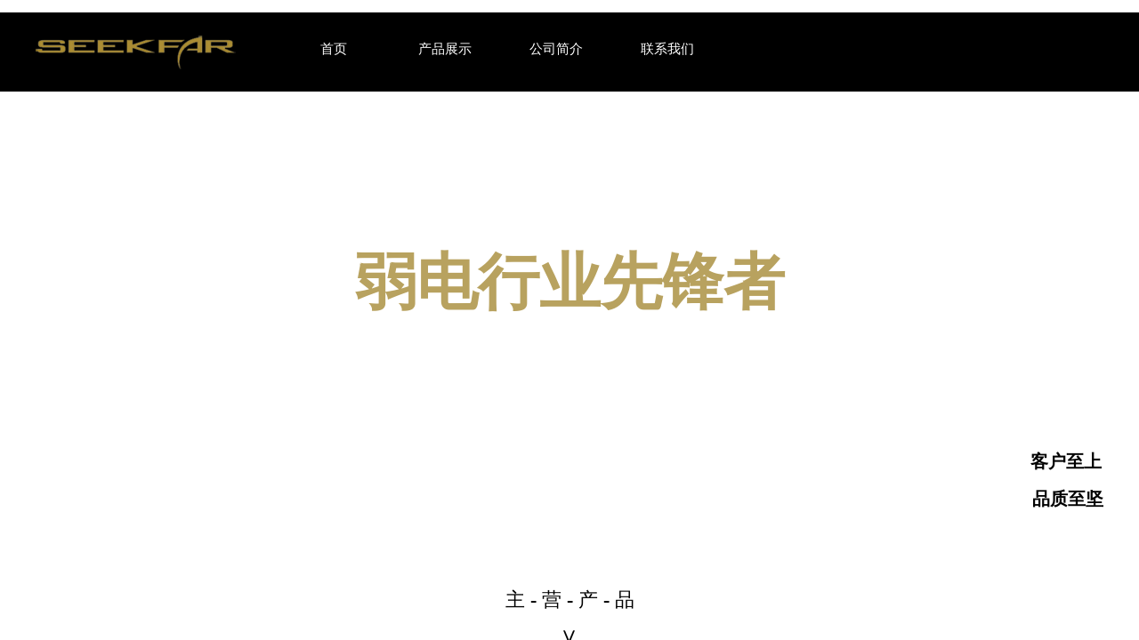

--- FILE ---
content_type: text/html; charset=utf-8
request_url: https://www.seekfar.com/
body_size: 26968
content:
<!DOCTYPE html PUBLIC "-//W3C//DTD XHTML 1.0 Transitional//EN" "http://www.w3.org/TR/xhtml1/DTD/xhtml1-transitional.dtd">
<html xmlns="http://www.w3.org/1999/xhtml" lang="zh-Hans" >
	<head>
		<meta http-equiv="X-UA-Compatible" content="IE=Edge,chrome=1" />
	<meta name="viewport" content="width=1200" />	<meta http-equiv="Content-Type" content="text/html; charset=utf-8" />
		<meta name="format-detection" content="telephone=no" />
	     <meta http-equiv="Cache-Control" content="no-transform"/> 
     <meta http-equiv="Cache-Control" content="no-siteapp"/>
	<title>上海中叶远电子科技有限公司</title>
	<meta name="keywords"  content="网站关键字" />
	<meta name="description" content="网站描述" />
    
                
		<meta property="og:image" content="https://static.websiteonline.cn/website/template/default/images/favicon.ico">
		<link rel="shortcut icon" href="https://static.websiteonline.cn/website/template/default/images/favicon.ico" type="image/x-icon" />
	<link rel="Bookmark" href="https://static.websiteonline.cn/website/template/default/images/favicon.ico" />
		

		<link href="https://static.websiteonline.cn/website/template/default/css/default.css?v=17534100" rel="stylesheet" type="text/css" />
<link href="https://www.seekfar.com/template/default/css/font/font.css?v=15750090" rel="stylesheet" type="text/css" />
<link href="https://www.seekfar.com/template/default/css/wpassword/iconfont.css?v=17496248" rel="stylesheet" type="text/css" />
<link href="https://static.websiteonline.cn/website/plugin/media/css/media.css?v=14077216" rel="stylesheet" type="text/css" />
<link href="https://static.websiteonline.cn/website/plugin/title/css/title.css?v=17083134" rel="stylesheet" type="text/css" />
<link href="https://static.websiteonline.cn/website/plugin/qr_img/css/qr_img.css?v=14077216" rel="stylesheet" type="text/css" />
<link href="https://static.websiteonline.cn/website/plugin/product_category/css/product_category.css?v=14937940" rel="stylesheet" type="text/css" />
<style type="text/css">.prop_rotate_angle sup,.prop_rotate_angle .posblk-deg{font-size:11px; color:#CDCDCD; font-weight:normal; font-style:normal; }ins#qiao-wrap{height:0;} #qiao-wrap{display:block;}
</style> 
</head>
<body  >
<input type="hidden" value="2" name="_user_level_val" />
								<script type="text/javascript" language="javascript" src="https://static.websiteonline.cn/website/script/??libsjq.js,jquery.custom.js,jquery.lazyload.js,jquery.rotateutility.js,lab.js,wopop_all.js,jquery.cookie.js,jquery.simplemodal.js,fullcollumn.js,objectFitPolyfill.min.js,ierotate.js,effects/velocity.js,effects/velocity.ui.js,effects/effects.js,fullpagescroll.js,common.js,heightAdapt.js?v=17573096"></script>
<script type="text/javascript" language="javascript" src="https://static.websiteonline.cn/website/plugin/??new_navigation/js/overall.js,new_navigation/styles/hs7/init.js,media/js/init.js,picture_hover/js/init.js,product_category/js/overall.js,buttons/js/init.js?v=17621358"></script>
	<script type="text/javascript" language="javascript">
    			var webmodel = {};
	        
    wp_pages_global_func($.extend({
        'isedit': '0',
        'islogin': '0',
        'domain': 'pmo1fce28',
        'p_rooturl': 'https://www.seekfar.com',
        'static_rooturl': 'https://static.websiteonline.cn/website',
        'interface_locale': "zh_CN",
        'dev_mode': "0",
        'getsession': ''
    }, {"phpsessionid":"","punyurl":"https:\/\/www.seekfar.com","curr_locale":"zh_CN","mscript_name":"","converted":false}));
    
	</script>

<link href="https://www.seekfar.com/00f43ec4eaeced7a05fce1b287e5c048.cssx" rel="stylesheet" /><div id="page_set_css">
</div><input type="hidden" id="page_id" name="page_id" value="110" rpid="110">
<div id="scroll_container" class="scroll_contain" style="">
	    	<div id="scroll_container_bg" style=";">&nbsp;</div>
<script>
initScrollcontainerHeight();	
</script>
     <div id="overflow_canvas_container">        <div id="canvas" style=" margin: 0 auto;width:1200px;;height:2179px">
    <div id="layer27C54B83E1457DC1E989C379862CA4E5" class="full_column"   style="width:1200px;position:absolute;top:0px;height:10px;z-index:118;">
    <div class="full_width " style="position:absolute;height:10px;background-color:transparent;background-repeat:no-repeat;background:;">		
    </div>
			<div class="full_content" style="width:1200px; position:absolute;left:0;top:0;margin-left: 0px;;height:10px;">
								<div id="layer68C2F8B4EEDE9E359DCFB3F35651674B" class="full_column"  infixed='1'  fatherid='layer27C54B83E1457DC1E989C379862CA4E5'  style="width:1200px;position:absolute;top:14px;height:89px;z-index:102;">
    <div class="full_width " style="position:absolute;height:89px;background-color:#000000;background:;">		
    </div>
			<div class="full_content" style="width:1200px; position:absolute;left:0;top:0;margin-left: 0px;;height:89px;">
								<div id='layer433B6E440A22A14109D57D33576BD39C' type='new_navigation'  class='cstlayer' style='left: 262px; top: 14px; position: absolute; z-index: 140; width: 767px; height: 56px; '  mid=""  fatherid='layer68C2F8B4EEDE9E359DCFB3F35651674B'    deg='0'><div class="wp-new_navigation_content" style="border-color: transparent; border-width: 0px; width: 767px; display: block; overflow: visible; height: auto;;display:block;overflow:hidden;height:0px;" type="0">
<script type="text/javascript"> 
		
		$("#layer433B6E440A22A14109D57D33576BD39C").data("m_show", '');
	</script>
<div skin="hs7" class="nav1 menu_hs7" ishorizon="1" colorstyle="darkgreen" direction="0" more="更多" moreshow="1" morecolor="darkorange" hover="0" hover_scr="0" submethod="0" umenu="0" dmenu="0" sethomeurl="https://www.seekfar.com/page110" smcenter="0">
		<ul id="nav_layer433B6E440A22A14109D57D33576BD39C" class="navigation"  style="width:auto;"  >
		<li style="z-index:2;"  class="wp_subtop"  pid="110" ><a  class="  "  href="https://www.seekfar.com">首页</a></li><li style="z-index:2;"  class="wp_subtop"  pid="91" ><a  class="  "  href="https://www.seekfar.com/Product">产品展示</a></li><li style="z-index:2;"  class="wp_subtop"  pid="98" ><a  class="  "  href="https://www.seekfar.com/About">公司简介</a></li><li style="z-index:2;"  class="wp_subtop"  pid="100" ><a  class="  "  href="https://www.seekfar.com/Contact">联系我们</a></li>	</ul>
</div>

<script type="text/javascript"> 
				$("#layer433B6E440A22A14109D57D33576BD39C").data("datasty_", '@charset "utf-8";  #nav_layer433B6E440A22A14109D57D33576BD39C,#nav_layer433B6E440A22A14109D57D33576BD39C ul,#nav_layer433B6E440A22A14109D57D33576BD39C li{list-style-type:none; margin:0px; padding:0px; border:thin none;}  #nav_layer433B6E440A22A14109D57D33576BD39C {position:relative;height:54px;line-height:54px; background:url(https://static.websiteonline.cn/website/plugin/new_navigation/styles/hs7/nav_bg.jpg) repeat-x; margin-bottom:10px;padding-left:10px; }  #nav_layer433B6E440A22A14109D57D33576BD39C li.wp_subtop{padding-left:5px;padding-right:5px;text-align:center;position:relative;float:left;padding-bottom:0px;width:115px;height:54px;line-height:54px;background-image:url(https://static.websiteonline.cn/website/plugin/new_navigation/view/images/png_bg.png);background-repeat:no-repeat;background-position:top right;background-color:transparent;}  #nav_layer433B6E440A22A14109D57D33576BD39C li.wp_subtop:hover{width:115px;height:54px;line-height:54px;background-image:url(https://static.websiteonline.cn/website/plugin/new_navigation/styles/hs7/li_hover.png);background-color:transparent;background-position:bottom left;background-repeat:repeat-x;}  #nav_layer433B6E440A22A14109D57D33576BD39C li.wp_subtop>a{white-space:nowrap;display:block;padding:0px;text-decoration:none;font-size:12px;font-family:arial;color:#ffffff;text-align:center;font-weight:normal;font-style:normal; overflow:hidden;}  #nav_layer433B6E440A22A14109D57D33576BD39C li.wp_subtop>a:hover{font-size:12px;font-family:arial;color:#fff;text-align:center;font-weight:normal;font-style:normal;}  #nav_layer433B6E440A22A14109D57D33576BD39C ul{position:absolute;left:0px;display:none;padding-left:5px;padding-right:5px;background-image:url(https://static.websiteonline.cn/website/plugin/new_navigation/view/images/png_bg.png);background-color:transparent;margin-left:0px;padding-top:10px; padding-bottom:8px;}  #nav_layer433B6E440A22A14109D57D33576BD39C ul li{position:relative;text-align:center;padding-bottom:0px;padding-left:5px;padding-right:5px;height:31px;line-height:31px;background-image:url(https://static.websiteonline.cn/website/plugin/new_navigation/view/images/png_bg.png);background-repeat:repeat;background-position:top left;background-color:#516c47;}  #nav_layer433B6E440A22A14109D57D33576BD39C ul li:hover{height:31px;text-align:center;line-height:31px;padding-left:5px;padding-right:5px; background-image:url(https://static.websiteonline.cn/website/plugin/new_navigation/view/images/png_bg.png);background-repeat:repeat;background-position:top left;background-color:#3a4c34;}  #nav_layer433B6E440A22A14109D57D33576BD39C ul li a {display:block;font-size:12px;font-family:arial;color:#fff;text-align:center;font-weight:normal;font-style:normal;white-space:nowrap;}  #nav_layer433B6E440A22A14109D57D33576BD39C ul li a:hover{display:block;font-size:12px;font-family:arial;color:#ffffff;text-align:center;font-weight:normal;font-style:normal;}');
		$("#layer433B6E440A22A14109D57D33576BD39C").data("datastys_", '#nav_layer433B6E440A22A14109D57D33576BD39C{background-color:transparent;} #nav_layer433B6E440A22A14109D57D33576BD39C{background-image:url(https://static.websiteonline.cn/website/plugin/new_navigation/view/images/png_bg.png);}   #nav_layer433B6E440A22A14109D57D33576BD39C li.wp_subtop:hover{background-image:url(https://static.websiteonline.cn/website/plugin/new_navigation/view/images/png_bg.png);}  #nav_layer433B6E440A22A14109D57D33576BD39C li.wp_subtop:hover{background-color:#2a94e4;} #nav_layer433B6E440A22A14109D57D33576BD39C ul li{background-image:url(https://static.websiteonline.cn/website/plugin/new_navigation/view/images/png_bg.png);}  #nav_layer433B6E440A22A14109D57D33576BD39C ul li{background-color:#2a94e4;}  #nav_layer433B6E440A22A14109D57D33576BD39C ul li:hover{background-image:url(https://static.websiteonline.cn/website/plugin/new_navigation/view/images/png_bg.png);}      #nav_layer433B6E440A22A14109D57D33576BD39C li.wp_subtop>a{font-size:15px;}   #nav_layer433B6E440A22A14109D57D33576BD39C li.wp_subtop>a:hover{font-size:15px;}   #nav_layer433B6E440A22A14109D57D33576BD39C ul li a{font-size:15px;}   #nav_layer433B6E440A22A14109D57D33576BD39C ul li a:hover{font-size:15px;}   #nav_layer433B6E440A22A14109D57D33576BD39C li.wp_subtop>a{color:#ffffff;}  #nav_layer433B6E440A22A14109D57D33576BD39C li.wp_subtop{border-radius:0px;behavior: url(script/pie.htc);} #nav_layer433B6E440A22A14109D57D33576BD39C{height:54px;} #nav_layer433B6E440A22A14109D57D33576BD39C ul li:hover{background-color:#000000;}  #nav_layer433B6E440A22A14109D57D33576BD39C ul li{height:45px;} #nav_layer433B6E440A22A14109D57D33576BD39C ul li:hover{height:45px;} #nav_layer433B6E440A22A14109D57D33576BD39C ul li:hover{line-height:45px;} #nav_layer433B6E440A22A14109D57D33576BD39C li.wp_subtop>a{font-family:Microsoft YaHei;}                        #nav_layer433B6E440A22A14109D57D33576BD39C ul li{line-height:35px;} #nav_layer433B6E440A22A14109D57D33576BD39C ul li a{font-family:Microsoft YaHei;} #nav_layer433B6E440A22A14109D57D33576BD39C ul li a:hover{font-family:Microsoft YaHei;} #nav_layer433B6E440A22A14109D57D33576BD39C li.wp_subtop>a:hover{font-family:Microsoft YaHei;}');
	
			var b_width=parseInt($("#layer433B6E440A22A14109D57D33576BD39C").find('.wp-new_navigation_content').css('border-bottom-width'));
	if(b_width>0){
		$("#nav_layer433B6E440A22A14109D57D33576BD39C").css('margin-bottom','0px');
	}
	</script>

<script type="text/javascript">
function wp_get_navstyle(layer_id,key){
		var navStyle = $.trim($("#"+layer_id).data(key));
		return navStyle;	
	
}	
richtxt('layer433B6E440A22A14109D57D33576BD39C');
</script><script type="text/javascript">
layer_new_navigation_hs7_func({"isedit":false,"layer_id":"layer433B6E440A22A14109D57D33576BD39C","menustyle":"hs7"});

</script><div class="navigation_more" data-more="darkorange" data-typeval="0" data-menudata="&quot;&quot;"></div>
</div>
<script type="text/javascript">
 $(function(){
	layer_new_navigation_content_func({"isedit":false,"layer_id":"layer433B6E440A22A14109D57D33576BD39C","menustyle":"hs7","addopts":[]});
});
</script>

</div><script>				 $('#layer433B6E440A22A14109D57D33576BD39C').triggerHandler('layer_ready');</script><div id='layerECBB648C20851D8CBE8FE27E7C12B4B4' type='media'  class='cstlayer' style='left: 0px; top: 24px; position: absolute; z-index: 100; width: 228px; height: 40px; '  mid=""  fatherid='layer0343B49E66CE7A0F68B1AB33C7F038FA'    deg='0'><script>
create_pc_media_set_pic('layerECBB648C20851D8CBE8FE27E7C12B4B4',false);
</script>
<div class="wp-media_content"  style="overflow: hidden; width: 228px; height: 40px; border-width: 0px; border-style: solid; padding: 0px;" type="0">
<div class="img_over"  style='overflow: hidden; border-color: transparent; border-width: 0px; width: 228px; height: 40px; position: relative;'>

<div class="imgloading" style="z-index:100;"> </div>
<img  id="wp-media-image_layerECBB648C20851D8CBE8FE27E7C12B4B4" onerror="set_thumb_layerECBB648C20851D8CBE8FE27E7C12B4B4(this);" onload="set_thumb_layerECBB648C20851D8CBE8FE27E7C12B4B4(this);" class="paragraph_image"  type="zoom" src="https://pmo1fce28-hkpic1.websiteonline.cn/upload/logo.png" style="width: 228px; height: 40px;;" />
</div>

</div>
<script>
(function(){
		layer_media_init_func('layerECBB648C20851D8CBE8FE27E7C12B4B4',{"isedit":false,"has_effects":false});
})()
</script>
</div><script>				 $('#layerECBB648C20851D8CBE8FE27E7C12B4B4').triggerHandler('layer_ready');</script>                                
                                <div class="fullcontent_opacity" style="width: 100%;height: 100%;position: absolute;left: 0;right: 0;top: 0;display:none;"></div>
			</div>
</div>
<script>
        $(".content_copen").live('click',function(){
        $(this).closest(".full_column").hide();
    });
	var $fullwidth=$('#layer68C2F8B4EEDE9E359DCFB3F35651674B .full_width');
	$fullwidth.css({left:0-$('#canvas').offset().left+$('#scroll_container').offset().left-$('#scroll_container').scrollLeft()-$.parseInteger($('#canvas').css("borderLeftWidth")),width:$('#scroll_container_bg').width()});
	$(function () {
				var videoParams={"id":"layer68C2F8B4EEDE9E359DCFB3F35651674B","bgauto":null,"ctauto":null,"bVideouse":null,"cVideouse":null,"bgvHeight":null,"bgvWidth":null};
		fullcolumn_bgvideo_init_func(videoParams);
                var bgHoverParams={"full":{"hover":null,"opacity":null,"bg":"#000000","id":"layer68C2F8B4EEDE9E359DCFB3F35651674B","bgopacity":null,"zindextopcolorset":""},"full_con":{"hover":null,"opacity":null,"bg":null,"id":"layer68C2F8B4EEDE9E359DCFB3F35651674B","bgopacity":null}};
		fullcolumn_HoverInit(bgHoverParams);
        });
</script>


<div id='layer161A5032D29205695F487BB9D4BCA7BA' type='title'  class='cstlayer' style='left: 0px; top: 270px; position: absolute; z-index: 119; width: 1200px; height: 99px; display: block;display:none; '  mid=""  fatherid='layer2C8D7863145999DCD63E75D57C0BF20F'    deg='0'><div class="wp-title_content" style="overflow-wrap: break-word; padding: 0px; border-color: transparent; border-width: 0px; height: 99px; width: 1200px; display: block;"><div align="center"><span style="font-size: 69px; color: rgb(184, 162, 95); font-family: SimHei;"><strong>弱电行业先锋者</strong></span></div><div style="text-align: center;"></div></div>
<script type="text/javascript">
$(function(){
	$('.wp-title_content').each(function(){
		if($(this).find('div').attr('align')=='justify'){
			$(this).find('div').css({'text-justify':'inter-ideograph','text-align':'justify'});
		}
	})	
})
</script>

</div><script>		         $('#layer161A5032D29205695F487BB9D4BCA7BA').data('wopop_effects',{"effect":"fadeFromLeft","delay":0,"duration":1.2,"loop":0,"loop_infinite":"0"});				 $('#layer161A5032D29205695F487BB9D4BCA7BA').triggerHandler('layer_ready');</script><div id='layer448CD116B2CC53428A210E49E6E01820' type='title'  class='cstlayer' style='left: 1048px; top: 505px; position: absolute; z-index: 118; width: 150px; height: 44px; '  mid=""  fatherid='layer2C8D7863145999DCD63E75D57C0BF20F'    deg='0'><div class="wp-title_content" style="overflow-wrap: break-word; padding: 0px; border-color: transparent; border-width: 0px; height: 44px; width: 150px; display: block;"><div style="text-align: right;"><span style="color: rgb(0, 0, 0); font-size: 20px;"><strong>客户至上</strong></span></div></div>

</div><script>				 $('#layer448CD116B2CC53428A210E49E6E01820').triggerHandler('layer_ready');</script><div id='layerEB1C3EFE286BF42F523A830B59228A14' type='title'  class='cstlayer' style='left: 1050px; top: 547px; position: absolute; z-index: 122; width: 150px; height: 44px; '  mid=""  fatherid='layer2C8D7863145999DCD63E75D57C0BF20F'    deg='0'><div class="wp-title_content" style="overflow-wrap: break-word; padding: 0px; border-color: transparent; border-width: 0px; height: 44px; width: 150px; display: block;"><div style="text-align: right;"><span style="color: rgb(0, 0, 0); font-size: 20px;"><strong>品质至坚</strong></span></div></div>

</div><script>				 $('#layerEB1C3EFE286BF42F523A830B59228A14').triggerHandler('layer_ready');</script>                                
                                <div class="fullcontent_opacity" style="width: 100%;height: 100%;position: absolute;left: 0;right: 0;top: 0;display:none;"></div>
			</div>
</div>
<script>
        $(".content_copen").live('click',function(){
        $(this).closest(".full_column").hide();
    });
	var $fullwidth=$('#layer27C54B83E1457DC1E989C379862CA4E5 .full_width');
	$fullwidth.css({left:0-$('#canvas').offset().left+$('#scroll_container').offset().left-$('#scroll_container').scrollLeft()-$.parseInteger($('#canvas').css("borderLeftWidth")),width:$('#scroll_container_bg').width()});
	$(function () {
				var videoParams={"id":"layer27C54B83E1457DC1E989C379862CA4E5","bgauto":null,"ctauto":null,"bVideouse":null,"cVideouse":null,"bgvHeight":null,"bgvWidth":null};
		fullcolumn_bgvideo_init_func(videoParams);
                var bgHoverParams={"full":{"hover":null,"opacity":null,"bg":"transparent","id":"layer27C54B83E1457DC1E989C379862CA4E5","bgopacity":null,"zindextopcolorset":""},"full_con":{"hover":null,"opacity":null,"bg":null,"id":"layer27C54B83E1457DC1E989C379862CA4E5","bgopacity":null}};
		fullcolumn_HoverInit(bgHoverParams);
        });
</script>


<div id='layer8B998149488310779F531063C3AC07FD' type='new_navigation'  class='cstlayer' style='left: 433px; top: 35px; position: absolute; z-index: 117; width: 767px; height: 54px; '  mid="layer50F9F4F314B34DFA8F41EDED6B3C7425"    deg='0'><div class="wp-new_navigation_content" style="border-color: transparent; border-width: 0px; width: 767px; display: block; overflow: visible; height: auto;;display:block;overflow:hidden;height:0px;" type="0">
<script type="text/javascript"> 
		
		$("#layer8B998149488310779F531063C3AC07FD").data("m_show", '');
	</script>
<div skin="hs7" class="nav1 menu_hs7" ishorizon="1" colorstyle="darkgreen" direction="0" more="更多" moreshow="1" morecolor="darkorange" hover="0" hover_scr="0" submethod="0" umenu="0" dmenu="0" sethomeurl="https://www.seekfar.com/page110" smcenter="0">
		<ul id="nav_layer8B998149488310779F531063C3AC07FD" class="navigation"  style="width:auto;"  >
		<li style="z-index:2;"  class="wp_subtop"  pid="110" ><a  class="  "  href="https://www.seekfar.com">首页</a></li><li style="z-index:2;"  class="wp_subtop"  pid="91" ><a  class="  "  href="https://www.seekfar.com/Product">产品展示</a></li><li style="z-index:2;"  class="wp_subtop"  pid="98" ><a  class="  "  href="https://www.seekfar.com/About">公司简介</a></li><li style="z-index:2;"  class="wp_subtop"  pid="100" ><a  class="  "  href="https://www.seekfar.com/Contact">联系我们</a></li>	</ul>
</div>

<script type="text/javascript"> 
				$("#layer8B998149488310779F531063C3AC07FD").data("datasty_", '@charset "utf-8";  #nav_layer8B998149488310779F531063C3AC07FD,#nav_layer8B998149488310779F531063C3AC07FD ul,#nav_layer8B998149488310779F531063C3AC07FD li{list-style-type:none; margin:0px; padding:0px; border:thin none;}  #nav_layer8B998149488310779F531063C3AC07FD {position:relative;height:54px;line-height:54px; background:url(https://static.websiteonline.cn/website/plugin/new_navigation/styles/hs7/nav_bg.jpg) repeat-x; margin-bottom:10px;padding-left:10px; }  #nav_layer8B998149488310779F531063C3AC07FD li.wp_subtop{padding-left:5px;padding-right:5px;text-align:center;position:relative;float:left;padding-bottom:0px;width:115px;height:54px;line-height:54px;background-image:url(https://static.websiteonline.cn/website/plugin/new_navigation/view/images/png_bg.png);background-repeat:no-repeat;background-position:top right;background-color:transparent;}  #nav_layer8B998149488310779F531063C3AC07FD li.wp_subtop:hover{width:115px;height:54px;line-height:54px;background-image:url(https://static.websiteonline.cn/website/plugin/new_navigation/styles/hs7/li_hover.png);background-color:transparent;background-position:bottom left;background-repeat:repeat-x;}  #nav_layer8B998149488310779F531063C3AC07FD li.wp_subtop>a{white-space:nowrap;display:block;padding:0px;text-decoration:none;font-size:12px;font-family:arial;color:#ffffff;text-align:center;font-weight:normal;font-style:normal; overflow:hidden;}  #nav_layer8B998149488310779F531063C3AC07FD li.wp_subtop>a:hover{font-size:12px;font-family:arial;color:#fff;text-align:center;font-weight:normal;font-style:normal;}  #nav_layer8B998149488310779F531063C3AC07FD ul{position:absolute;left:0px;display:none;padding-left:5px;padding-right:5px;background-image:url(https://static.websiteonline.cn/website/plugin/new_navigation/view/images/png_bg.png);background-color:transparent;margin-left:0px;padding-top:10px; padding-bottom:8px;}  #nav_layer8B998149488310779F531063C3AC07FD ul li{position:relative;text-align:center;padding-bottom:0px;padding-left:5px;padding-right:5px;height:31px;line-height:31px;background-image:url(https://static.websiteonline.cn/website/plugin/new_navigation/view/images/png_bg.png);background-repeat:repeat;background-position:top left;background-color:#516c47;}  #nav_layer8B998149488310779F531063C3AC07FD ul li:hover{height:31px;text-align:center;line-height:31px;padding-left:5px;padding-right:5px; background-image:url(https://static.websiteonline.cn/website/plugin/new_navigation/view/images/png_bg.png);background-repeat:repeat;background-position:top left;background-color:#3a4c34;}  #nav_layer8B998149488310779F531063C3AC07FD ul li a {display:block;font-size:12px;font-family:arial;color:#fff;text-align:center;font-weight:normal;font-style:normal;white-space:nowrap;}  #nav_layer8B998149488310779F531063C3AC07FD ul li a:hover{display:block;font-size:12px;font-family:arial;color:#ffffff;text-align:center;font-weight:normal;font-style:normal;}');
		$("#layer8B998149488310779F531063C3AC07FD").data("datastys_", '#nav_layer8B998149488310779F531063C3AC07FD{background-color:transparent;} #nav_layer8B998149488310779F531063C3AC07FD{background-image:url(https://static.websiteonline.cn/website/plugin/new_navigation/view/images/png_bg.png);}   #nav_layer8B998149488310779F531063C3AC07FD li.wp_subtop:hover{background-image:url(https://static.websiteonline.cn/website/plugin/new_navigation/view/images/png_bg.png);}  #nav_layer8B998149488310779F531063C3AC07FD li.wp_subtop:hover{background-color:#2a94e4;} #nav_layer8B998149488310779F531063C3AC07FD ul li{background-image:url(https://static.websiteonline.cn/website/plugin/new_navigation/view/images/png_bg.png);}  #nav_layer8B998149488310779F531063C3AC07FD ul li{background-color:#2a94e4;}  #nav_layer8B998149488310779F531063C3AC07FD ul li:hover{background-image:url(https://static.websiteonline.cn/website/plugin/new_navigation/view/images/png_bg.png);}      #nav_layer8B998149488310779F531063C3AC07FD li.wp_subtop>a{font-size:15px;}   #nav_layer8B998149488310779F531063C3AC07FD li.wp_subtop>a:hover{font-size:15px;}   #nav_layer8B998149488310779F531063C3AC07FD ul li a{font-size:15px;}   #nav_layer8B998149488310779F531063C3AC07FD ul li a:hover{font-size:15px;}   #nav_layer8B998149488310779F531063C3AC07FD li.wp_subtop>a{color:#ffffff;}  #nav_layer8B998149488310779F531063C3AC07FD li.wp_subtop{border-radius:0px;behavior: url(script/pie.htc);} #nav_layer8B998149488310779F531063C3AC07FD{height:54px;} #nav_layer8B998149488310779F531063C3AC07FD ul li:hover{background-color:#000000;}  #nav_layer8B998149488310779F531063C3AC07FD ul li{height:45px;} #nav_layer8B998149488310779F531063C3AC07FD ul li:hover{height:45px;} #nav_layer8B998149488310779F531063C3AC07FD ul li:hover{line-height:45px;} #nav_layer8B998149488310779F531063C3AC07FD li.wp_subtop>a{font-family:Microsoft YaHei;}                        #nav_layer8B998149488310779F531063C3AC07FD ul li{line-height:35px;} #nav_layer8B998149488310779F531063C3AC07FD ul li a{font-family:Microsoft YaHei;} #nav_layer8B998149488310779F531063C3AC07FD ul li a:hover{font-family:Microsoft YaHei;} #nav_layer8B998149488310779F531063C3AC07FD li.wp_subtop>a:hover{font-family:Microsoft YaHei;}');
	
			var b_width=parseInt($("#layer8B998149488310779F531063C3AC07FD").find('.wp-new_navigation_content').css('border-bottom-width'));
	if(b_width>0){
		$("#nav_layer8B998149488310779F531063C3AC07FD").css('margin-bottom','0px');
	}
	</script>

<script type="text/javascript">
function wp_get_navstyle(layer_id,key){
		var navStyle = $.trim($("#"+layer_id).data(key));
		return navStyle;	
	
}	
richtxt('layer8B998149488310779F531063C3AC07FD');
</script><script type="text/javascript">
layer_new_navigation_hs7_func({"isedit":false,"layer_id":"layer8B998149488310779F531063C3AC07FD","menustyle":"hs7"});

</script><div class="navigation_more" data-more="darkorange" data-typeval="0" data-menudata="&quot;&quot;"></div>
</div>
<script type="text/javascript">
 $(function(){
	layer_new_navigation_content_func({"isedit":false,"layer_id":"layer8B998149488310779F531063C3AC07FD","menustyle":"hs7","addopts":[]});
});
</script>

</div><script>				 $('#layer8B998149488310779F531063C3AC07FD').triggerHandler('layer_ready');</script><div id="layer81F25D4F9081B62E446F2C15474C0334" class="full_column"   style="width:1200px;position:absolute;top:602px;height:138px;z-index:101;">
    <div class="full_width " style="position:absolute;height:138px;background-color:transparent;background:;">		
    </div>
			<div class="full_content" style="width:1200px; position:absolute;left:0;top:0;margin-left: 0px;;height:138px;">
								<div id='layerB541BD3FBB705CC3B76D59F109F8F60F' type='title'  class='cstlayer' style='left: 0px; top: 58px; position: absolute; z-index: 126; width: 1200px; height: 47px; '  mid=""  fatherid='layer81F25D4F9081B62E446F2C15474C0334'    deg='0'><div class="wp-title_content" style="word-wrap: break-word; padding: 0px; border-color: transparent; border-width: 0px; height: 47px; width: 1200px; display: block;"><div style="text-align: center;"><span style="font-size: 22px; color: rgb(0, 0, 0); font-family: 微软雅黑;">主 - 营 - 产 - 品</span></div></div>

</div><script>				 $('#layerB541BD3FBB705CC3B76D59F109F8F60F').triggerHandler('layer_ready');</script><div id='layerDBE85B54023CD78761E787974833727E' type='title'  class='cstlayer' style='left: 618px; top: 95px; position: absolute; z-index: 128; width: 36px; height: 86px; transform: rotate(90deg); transform-origin: 0px 0px 0px; '  mid=""  fatherid='layer81F25D4F9081B62E446F2C15474C0334'    deg='90'><div class="wp-title_content" style="word-wrap: break-word; padding: 0px; border-color: transparent; border-width: 0px; height: 86px; width: 36px; display: block;"><div style="text-align: center;"><span style="font-size: 26px; letter-spacing: 0px; color: rgb(0, 0, 0);">&gt;</span><span style="letter-spacing: 0px; font-size: 26px; color: rgb(0, 0, 0);">​</span></div></div>

</div><script>				 $('#layerDBE85B54023CD78761E787974833727E').triggerHandler('layer_ready');</script>                                
                                <div class="fullcontent_opacity" style="width: 100%;height: 100%;position: absolute;left: 0;right: 0;top: 0;display:none;"></div>
			</div>
</div>
<script>
        $(".content_copen").live('click',function(){
        $(this).closest(".full_column").hide();
    });
	var $fullwidth=$('#layer81F25D4F9081B62E446F2C15474C0334 .full_width');
	$fullwidth.css({left:0-$('#canvas').offset().left+$('#scroll_container').offset().left-$('#scroll_container').scrollLeft()-$.parseInteger($('#canvas').css("borderLeftWidth")),width:$('#scroll_container_bg').width()});
	$(function () {
				var videoParams={"id":"layer81F25D4F9081B62E446F2C15474C0334","bgauto":null,"ctauto":null,"bVideouse":null,"cVideouse":null,"bgvHeight":null,"bgvWidth":null};
		fullcolumn_bgvideo_init_func(videoParams);
                var bgHoverParams={"full":{"hover":null,"opacity":null,"bg":"transparent","id":"layer81F25D4F9081B62E446F2C15474C0334","bgopacity":null,"zindextopcolorset":""},"full_con":{"hover":null,"opacity":null,"bg":null,"id":"layer81F25D4F9081B62E446F2C15474C0334","bgopacity":null}};
		fullcolumn_HoverInit(bgHoverParams);
        });
</script>


<div id='layer76DD0F972DA807A2E6B215013681ADC2' type='picture_hover'  class='cstlayer' style='left: 21px; top: 758px; position: absolute; z-index: 107; width: 396px; height: 338px; display: block; transform: rotate(0deg); transform-origin: 0px 0px 0px;display:none; '  mid=""    deg='0'><div class="wp-picture_hover_content" style="overflow: hidden; border-color: transparent; border-width: 0px; width: 396px; height: 338px; border-style: solid; padding: 0px;">
<div class="st-slidecontent" id="layer76DD0F972DA807A2E6B215013681ADC2_stslider">
  <script type="text/javascript"> 
     
</script>
<!-- MAIN CONTENT --> 
<div class="imgloading" style="z-index:100;"> </div>
<div class="main-pichover-content layer76DD0F972DA807A2E6B215013681ADC2">
    <div class="worksbox" id="worksbox0"><a href="https://www.seekfar.com/Product?product_category=25"  ><p class="phbox"><img class="phfront" src="https://pmo1fce28-hkpic1.websiteonline.cn/upload/5501.jpg" alt="" /><img class="phback" src="https://pmo1fce28-hkpic1.websiteonline.cn/upload/5503.jpg" alt="" /></p></a></div></div>
<script type="text/javascript">
$(function () {
    	var boxh = parseInt('330'),boxw = parseInt('400'),speed = parseInt('300');
	var jsparams={"layerid":"layer76DD0F972DA807A2E6B215013681ADC2","hover_effect":"default","jsindex":0};jsparams.boxh=boxh;jsparams.boxw=boxw;jsparams.speed=speed;
	layer_picture_hover_mouse_event(jsparams);	// 取消（每行）*右边图片容器的内右边距(bug#4396)
	if ($._parseFloat("3") > 0) {
		var $B = $('#layer76DD0F972DA807A2E6B215013681ADC2 .worksbox'),
		bp = [];
		if (bp.length > 0) for(var i in bp) $B.filter(':eq('+bp[i]+')').addClass("linend");
		else $B.filter(':last').addClass("linend");
		bp = $B = null;
	}
});
</script></div> 
	
<script language="javascript">
layer_picture_hover_createfuncs();
</script>
</div>
</div><script>		         $('#layer76DD0F972DA807A2E6B215013681ADC2').data('wopop_effects',{"effect":"fadeFromLeft","delay":0,"duration":1.2,"loop":0,"loop_infinite":"0"});				 $('#layer76DD0F972DA807A2E6B215013681ADC2').triggerHandler('layer_ready');</script><div id='layerA96BD35FDBFCE742FED6E049987537EC' type='picture_hover'  class='cstlayer' style='left: 444px; top: 759px; position: absolute; z-index: 105; width: 373px; height: 324px; '  mid=""    deg='0'><div class="wp-picture_hover_content" style="overflow: hidden; border-color: transparent; border-width: 0px; width: 373px; height: 324px;">
<div class="st-slidecontent" id="layerA96BD35FDBFCE742FED6E049987537EC_stslider">
  <script type="text/javascript"> 
     
</script>
<!-- MAIN CONTENT --> 
<div class="imgloading" style="z-index:100;"> </div>
<div class="main-pichover-content layerA96BD35FDBFCE742FED6E049987537EC">
    <div class="worksbox" id="worksbox0"><a href="https://www.seekfar.com/Product?product_category=23"  ><p class="phbox"><img class="phfront" src="https://pmo1fce28-hkpic1.websiteonline.cn/upload/black_v2_ishia.png" alt="" /><img class="phback" src="https://pmo1fce28-hkpic1.websiteonline.cn/upload/CT-ME08S.png" alt="" /></p></a></div></div>
<script type="text/javascript">
$(function () {
    	var boxh = parseInt('360'),boxw = parseInt('360'),speed = parseInt('300');
	var jsparams={"layerid":"layerA96BD35FDBFCE742FED6E049987537EC","hover_effect":"default","jsindex":0};jsparams.boxh=boxh;jsparams.boxw=boxw;jsparams.speed=speed;
	layer_picture_hover_mouse_event(jsparams);	// 取消（每行）*右边图片容器的内右边距(bug#4396)
	if ($._parseFloat("3") > 0) {
		var $B = $('#layerA96BD35FDBFCE742FED6E049987537EC .worksbox'),
		bp = ["0"];
		if (bp.length > 0) for(var i in bp) $B.filter(':eq('+bp[i]+')').addClass("linend");
		else $B.filter(':last').addClass("linend");
		bp = $B = null;
	}
});
</script></div> 
</div>
</div><script>				 $('#layerA96BD35FDBFCE742FED6E049987537EC').triggerHandler('layer_ready');</script><div id='layerE49330F91D6C80E4DA82E2B7A4566382' type='picture_hover'  class='cstlayer' style='left: 835px; top: 760px; position: absolute; z-index: 139; width: 349px; height: 318px; display: block;display:none; '  mid=""    deg='0'><div class="wp-picture_hover_content" style="overflow: hidden; border-color: transparent; border-width: 0px; width: 349px; height: 318px; border-style: solid; padding: 0px;">
<div class="st-slidecontent" id="layerE49330F91D6C80E4DA82E2B7A4566382_stslider">
  <script type="text/javascript"> 
     
</script>
<!-- MAIN CONTENT --> 
<div class="imgloading" style="z-index:100;"> </div>
<div class="main-pichover-content layerE49330F91D6C80E4DA82E2B7A4566382">
    <div class="worksbox" id="worksbox0"><a href="https://www.seekfar.com/Product?product_category=17"  ><p class="phbox"><img class="phfront" src="https://pmo1fce28-hkpic1.websiteonline.cn/upload/HD-21.png" alt="" /><img class="phback" src="https://pmo1fce28-hkpic1.websiteonline.cn/upload/412.png" alt="" /></p></a></div></div>
<script type="text/javascript">
$(function () {
    	var boxh = parseInt('290'),boxw = parseInt('340'),speed = parseInt('300');
	var jsparams={"layerid":"layerE49330F91D6C80E4DA82E2B7A4566382","hover_effect":"default","jsindex":0};jsparams.boxh=boxh;jsparams.boxw=boxw;jsparams.speed=speed;
	layer_picture_hover_mouse_event(jsparams);	// 取消（每行）*右边图片容器的内右边距(bug#4396)
	if ($._parseFloat("3") > 0) {
		var $B = $('#layerE49330F91D6C80E4DA82E2B7A4566382 .worksbox'),
		bp = ["0"];
		if (bp.length > 0) for(var i in bp) $B.filter(':eq('+bp[i]+')').addClass("linend");
		else $B.filter(':last').addClass("linend");
		bp = $B = null;
	}
});
</script></div> 
</div>
</div><script>		         $('#layerE49330F91D6C80E4DA82E2B7A4566382').data('wopop_effects',{"effect":"fadeFromRight","delay":0,"duration":1.2,"loop":0,"loop_infinite":"0"});				 $('#layerE49330F91D6C80E4DA82E2B7A4566382').triggerHandler('layer_ready');</script><div id='layer2E91EFDFE5F9CF5F3F322BC561F17A96' type='gototop'  class='cstlayer' style='left: 1050px; top: 1046px; position: absolute; z-index: 100; width: 150px; height: 100px; '  mid=""    deg='0'>

<div class="wp-gototop_content" style="padding: 0px; border-color: transparent; border-width: 0px; overflow: hidden; width: 150px; height: 100px; border-style: solid;">
		
    <script language="javascript">
	
$(function(){
		// Fixed IE border-radius
		var $piegttops = $('#layer2E91EFDFE5F9CF5F3F322BC561F17A96').not('[deleted="deleted"]');
		if ($.browser.msie && ($.browser.version <= 8)) {
			if ($.inArray("styleg", ['arrowleft','arrowright']) == -1) {
				$('.wpgttop-wrapper,a.gttoparea,a.gttoparea div', '#layer2E91EFDFE5F9CF5F3F322BC561F17A96').css("behavior", 'url(script/pie.htc)');
				setTimeout(function(){
					if ($piegttops.find('css3-container').length > 0) $piegttops.find('.piemask').remove();
					else setTimeout(arguments.callee, 500);
				}, 500);
			} else $piegttops.find('.piemask').remove();
		}
		});</script>


</div>

<!--gototop js-->
<script lang="javascript">
$(document).ready(function () {
	var goToTopijsTime;
	$.fn.goToTopijs=function(options){
		var opts = $.extend({},$.fn.goToTopijs.def,options);
		var $window=$(window);
		var $body = $('#scroll_container');
		var $this=$(this);
		clearTimeout(goToTopijsTime);
		goToTopijsTime=setTimeout(function(){
			var controlLeft;
			if ($window.width() > opts.pageHeightJg * 2 + opts.pageWidth) {
				controlLeft = ($window.width() - opts.pageWidth) / 2 + opts.pageWidth + opts.pageWidthJg;
			}else{
				controlLeft = $window.width()- opts.pageWidthJg-$this.width();
			}
			var cssfixedsupport=$.browser.msie && parseFloat($.browser.version) < 7;//判断是否ie6
			var controlTop=$window.height() - opts.pageHeightJg;
			controlTop=cssfixedsupport ? $window.scrollTop() + controlTop : controlTop;
			var scrolTop = Math.max($(window).scrollTop(), $body.scrollTop());
                        var shouldvisible=( scrolTop >= opts.startline )? true : false;  
			if (shouldvisible){
				$this.stop().show();
			}else{
				$this.stop().hide();			}
						var curdistance = '1';
			var gscrollWidth = 18;
			var gt_right = parseInt(gscrollWidth) + parseInt(curdistance);
			$this.css({
				position: cssfixedsupport ? 'absolute' : 'fixed',
				top: controlTop,
				right:gt_right
			});
		},30);
		$(this).click(function(event){
			$(document.body).add($body).stop().animate( { scrollTop: $(opts.targetObg).offset().top}, opts.duration);
			$(this).blur();
			event.preventDefault();
			event.stopPropagation();
		});
	};
	
	$.fn.goToTopijs.def={
		pageWidth:310,//页面宽度
		pageWidthJg:2,//按钮和页面的间隔距离
		pageHeightJg:100+40,//按钮和页面底部的间隔距离
		startline:120,//出现回到顶部按钮的滚动条scrollTop距离
		duration:200,//回到顶部的速度时间
		targetObg:"body"//目标位置
	};
});
$(function(){
            $('<a href="#none" class="gototop_backToTop" title="返回顶部">返回顶部</a>').appendTo("body");
    });


$(function(){
	$(".gototop_backToTop").goToTopijs();
	var $scroll_container = $(window).add('#scroll_container');
	$scroll_container.bind('scroll resize',function(){
		$(".gototop_backToTop").goToTopijs({
			pageWidth:960,
			duration:0
		});
	});
});

</script>
<!--gototop js end-->
</div><script>				 $('#layer2E91EFDFE5F9CF5F3F322BC561F17A96').triggerHandler('layer_ready');</script><div id='layerA2F5856B3F5D27926CCDABEFCB166D1F' type='title'  class='cstlayer' style='left: 918px; top: 1140px; position: absolute; z-index: 103; width: 181px; height: 43px; '  mid=""    deg='0'><div class="wp-title_content" style="overflow-wrap: break-word; padding: 0px; border-color: transparent; border-width: 0px; height: 43px; width: 181px; display: block;"><p><span style="font-family: 微软雅黑; font-size: 20px; color: rgb(67, 67, 67);">SEEKFAR 摄像机</span><span style="font-size: 20px;"></span></p></div>

</div><script>				 $('#layerA2F5856B3F5D27926CCDABEFCB166D1F').triggerHandler('layer_ready');</script><div id='layer9DA9DB3FBC9E5AEFEB35EA5D3A8CB411' type='title'  class='cstlayer' style='left: 468px; top: 1142px; position: absolute; z-index: 108; width: 311px; height: 55px; '  mid=""    deg='0'><div class="wp-title_content" style="overflow-wrap: break-word; padding: 0px; border-color: transparent; border-width: 0px; height: 55px; width: 311px; display: block;"><div align="center"><span style="font-family: verdana; font-size: 20px; color: rgb(67, 67, 67);"> SEEKFAR 中控</span><span style="font-size: 20px;"></span></div></div>

</div><script>				 $('#layer9DA9DB3FBC9E5AEFEB35EA5D3A8CB411').triggerHandler('layer_ready');</script><div id='layerEF3A811F7FB9D025BA1EAC67C256F8A2' type='title'  class='cstlayer' style='left: 104px; top: 1147px; position: absolute; z-index: 102; width: 227px; height: 36px; '  mid=""    deg='0'><div class="wp-title_content" style="overflow-wrap: break-word; padding: 0px; border-color: transparent; border-width: 0px; height: 36px; width: 227px; display: block; border-style: solid;"><div align="center"><span style="font-family: 微软雅黑; font-size: 20px; color: rgb(67, 67, 67);"><span style="font-family: verdana;">P</span><span style="font-family: verdana;">OLYCOM GROUP 550</span></span><span style="font-size: 20px;"></span></div></div>

</div><script>				 $('#layerEF3A811F7FB9D025BA1EAC67C256F8A2').triggerHandler('layer_ready');</script><div id='layer9A95A1D9CBE53D37D0EDE2F1F85ADBCE' type='title'  class='cstlayer' style='left: 0px; top: 1261px; position: absolute; z-index: 104; width: 1200px; height: 41px; '  mid=""    deg='0'><div class="wp-title_content" style="overflow-wrap: break-word; padding: 0px; border-color: transparent; border-width: 0px; height: 41px; width: 1200px; display: block;"><div style="text-align: center;"><span style="font-size: 22px; color: rgb(0, 0, 0); font-family: 微软雅黑;">其 - 它 - 产 - 品</span></div></div>

</div><script>				 $('#layer9A95A1D9CBE53D37D0EDE2F1F85ADBCE').triggerHandler('layer_ready');</script><div id='layerF17697C185D7CD2C5C3927C478C5B066' type='title'  class='cstlayer' style='left: 618px; top: 1304px; position: absolute; z-index: 109; width: 40px; height: 37px; transform: rotate(90deg); transform-origin: 0px 0px 0px; '  mid=""    deg='90'><div class="wp-title_content" style="overflow-wrap: break-word; padding: 0px; border-color: transparent; border-width: 0px; height: 37px; width: 40px; display: block;"><div style="text-align: center;"><span style="font-size: 26px; letter-spacing: 0px; color: rgb(0, 0, 0);">&gt;</span><span style="letter-spacing: 0px; font-size: 26px; color: rgb(0, 0, 0);">​</span></div></div>

</div><script>				 $('#layerF17697C185D7CD2C5C3927C478C5B066').triggerHandler('layer_ready');</script><div id='layer1353FF8D21FA45017F0E21229D6190EB' type='product_list'  class='cstlayer' style='left: 5px; top: 1356px; position: absolute; z-index: 106; width: 1195px; height: 334px; '  mid=""    deg='0'><script language="javascript">

 
$(window).load(function(){ 


        wp_heightAdapt($('#layer1353FF8D21FA45017F0E21229D6190EB'));       window.scroll_container_adjust();
        var oriheight=$('#layer1353FF8D21FA45017F0E21229D6190EB').data('oriheight');
        if(oriheight && $('#layer1353FF8D21FA45017F0E21229D6190EB').height()-oriheight>200){
            setTimeout(function(){
                 wp_heightAdapt($('#layer1353FF8D21FA45017F0E21229D6190EB'));                 window.scroll_container_adjust();
            },1000)
        }
});
	function set_thumb_layer1353FF8D21FA45017F0E21229D6190EB(obj) {
		var callback=function(img){
				img.fadeIn('slow',function(){
				img.closest('.img,.wp-new-product-style-01-left').children('.imgloading').remove();
			   });	
		}
		$(obj).each(function() {
			var img=$(this);
			callback(img);
		});      
	}
$(function(){
      $('#layer1353FF8D21FA45017F0E21229D6190EB').find('.wp-new-ar-pro-style-description').each(function(){
             if($(this).find('textarea').length){
                 $(this).html($(this).find('textarea').val());
             }
       })
})
if ("01" === "01") {
	(function(){
		var maxliheight = 0,tmplayerid = "#layer1353FF8D21FA45017F0E21229D6190EB";
		if (tmplayerid.length == 1) return;
        var $tmpnode = '';
		// 右间距 2014/03/17
		$(tmplayerid).unbind("fixedmarginright").bind("fixedmarginright", function(e, margin){
			var $target = $(this),$li = $target.find('li.wp-new-article-style_lis');
			if(margin != undefined) {$li.css("margin-right", margin+'px');}
			else {/*动态获取margin-right*/$li.css("margin-right", $li.filter(':first').css("margin-right"));}
			var $first = $li.filter(':first');
			if($li.length > 0){
				liwidth = $first.width() + 
				parseInt( $first.css("padding-left").match(/\d+/) ) + parseInt( $first.css("padding-right").match(/\d+/) ) + 
				parseInt( $first.css("border-left-width") ) * 2, //30、6 li的padding和border
				
				mgnright = $._parseFloat($first.css("marginRight")),
				maxwidth = $target.children('.wp-product_list_content').width();
				if($.browser.msie && $.browser.version < 9){
					liwidth = liwidth = $first.width() + 
					parseInt( $first.css("padding-left").match(/\d+/) ) + parseInt( $first.css("padding-right").match(/\d+/) );
				}
				var maxcols = Math.floor(maxwidth / (liwidth + mgnright));
				if(maxwidth >= maxcols * (liwidth + mgnright) + liwidth) maxcols += 1;
				for(var i = 1,licnt = $li.length; i <= licnt; i++){
					if (i % maxcols != 0) continue;
					if ((maxcols == 1) && (2*liwidth <= maxwidth)) continue;
					$li.filter(':eq('+(i - 1)+')').css("margin-right", '0');
				}
			}
			
			$curlayer = $li = null;
			
		});
		
		$(tmplayerid).layer_ready(function(){
			$(tmplayerid).triggerHandler("fixedmarginright");
			var actdoms=$(tmplayerid).find('.wp-product_content').children('div:eq(1)');
			if(actdoms.length==0) return;
			if(actdoms.height()-$(tmplayerid).find('.wp-product_content').height()>500){
				actdoms.hide();
				setTimeout(function (){
					actdoms.show();
				}, 0);
			}
		})
	})();
	$(document).ready(function (){
	  	var maxliheight = 0,tmplayerid = "#layer1353FF8D21FA45017F0E21229D6190EB";
		if (tmplayerid.length == 1) return;
        var $tmpnode = '';
		function maxHeightFunc() {
            $tmpnode = $(tmplayerid+' li > .wp-new-article-style-c');
            $tmpnode.css('height','auto');
            maxliheight = Math.max.apply(null,$tmpnode.map(function(){
                var self=$(this);
                var bottom=$(this).find('.wp-new-ar-pro-style-description').filter(function(){
                    return $(this).css('display')!='none';
                }).css('margin-bottom');
                bottom=parseInt(bottom)||0;
                return $(this).height()+bottom;
            }).toArray());
            var prdbacheight = '0';
            if ("01" === "01" && prdbacheight != '0') {
                maxliheight = prdbacheight;
            }
            if (maxliheight) $tmpnode.height(maxliheight);
        }
        maxHeightFunc();

        setTimeout(maxHeightFunc,100);
		$(tmplayerid).triggerHandler("fixedmarginright");
		// <<End

		tmplayerid = $tmpnode = null;
	});
}
$(function(){
	function inlineToDisplay(){
		if($.browser.msie){
			var $imgs = $('#layer1353FF8D21FA45017F0E21229D6190EB').find('img.img_lazy_load');
			if($imgs.length > 0){
				// fixed bug#4411
				var nwidth = $._parseFloat('250'),
				ihack = (nwidth && ($.browser.version<9) && ('Proportion'=='Proportion'))?true:false;
				$imgs.each(function(){
					if($(this).css('display') == 'inline'){
						$(this).css('display','block');
						// fixed bug#4411
						ihack && $(this).parent('a').css({"display": 'inline-block',"width": nwidth+'px'});
					}
				});
			}
		}
	}
	inlineToDisplay();
});
</script>
<div class="wp-product_content wp-product_list_content" style="border-color: transparent; border-width: 0px; overflow: hidden; width: 1195px; height: 334px;">
	<div skin="01" class="wp-product_css wp-product_list_css" style="display:none;">
<script type="text/javascript">
	
</script>
	</div>
	<div class="product_list-layer1353FF8D21FA45017F0E21229D6190EB" style="overflow:hidden;"> 
	<ul style='margin:0px;'>
<li class="wp-new-article-style_lis" 
style="vertical-align:top;width:250px;	">
	<div class="img" style="height:250px;width:250px;text-align:center;vertical-align:middle;display:table-cell;"><div class="imgloading" style="height:248px;width:248px;"></div><a    href="https://www.seekfar.com/page109?product_id=282"  class="aeffect productlistid  memberoff" productlistid="282"><img src="https://static.websiteonline.cn/website/template/default/images/blank.gif" data-original="https://pmo1fce28-hkpic1.websiteonline.cn/upload/300_xdgd.png" class="wp-product_list-thumbnail img_lazy_load" style="position: relative;max-width:250px;margin:0 auto;max-height:250px;" alt="NX-300" /></a></div>
	<div class="wp-new-article-style-c">
	
	<p class="title"  style="font: normal 120% 'Microsoft yahei', Arial, Verdana;"><a  href="https://www.seekfar.com/page109?product_id=282" class="productlistid  memberoff" productlistid="282">NX-300</a></p>
        
	<p class="category_p"><span class="category"><a  href="https://www.seekfar.com/Product?product_category=18">音箱</a></span></p>
	<p  class="wp-new-ar-pro-style-price market_price"><label class="list_price_f_title">市场价:</label><span class="list_price_f">11000.00</span></p>
	<p  class="wp-new-ar-pro-style-price" id="price"><label class="price_f_title">价格:</label><span class="price_f">9000.00</span></p>
	<div class="wp-new-ar-pro-style-description"> 
	            <textarea style="display:none;"></textarea>
      </div>
	</div>
    	<input type="hidden" class="product_desc" data-desc="">
</li><li class="wp-new-article-style_lis" 
style="vertical-align:top;width:250px;	">
	<div class="img" style="height:250px;width:250px;text-align:center;vertical-align:middle;display:table-cell;"><div class="imgloading" style="height:248px;width:248px;"></div><a    href="https://www.seekfar.com/page109?product_id=277"  class="aeffect productlistid  memberoff" productlistid="277"><img src="https://static.websiteonline.cn/website/template/default/images/blank.gif" data-original="https://pmo1fce28-hkpic1.websiteonline.cn/upload/ct1_z7ka.png" class="wp-product_list-thumbnail img_lazy_load" style="position: relative;max-width:250px;margin:0 auto;max-height:250px;" alt="CT ME09S" /></a></div>
	<div class="wp-new-article-style-c">
	
	<p class="title"  style="font: normal 120% 'Microsoft yahei', Arial, Verdana;"><a  href="https://www.seekfar.com/page109?product_id=277" class="productlistid  memberoff" productlistid="277">CT ME09S</a></p>
        
	<p class="category_p"><span class="category"><a  href="https://www.seekfar.com/Product?product_category=23">中央控制</a></span></p>
	<p  class="wp-new-ar-pro-style-price market_price"><label class="list_price_f_title">市场价:</label><span class="list_price_f">40000.00</span></p>
	<p  class="wp-new-ar-pro-style-price" id="price"><label class="price_f_title">价格:</label><span class="price_f">35000.00</span></p>
	<div class="wp-new-ar-pro-style-description"> 
	            <textarea style="display:none;"></textarea>
      </div>
	</div>
    	<input type="hidden" class="product_desc" data-desc="">
</li><li class="wp-new-article-style_lis" 
style="vertical-align:top;width:250px;	">
	<div class="img" style="height:250px;width:250px;text-align:center;vertical-align:middle;display:table-cell;"><div class="imgloading" style="height:248px;width:248px;"></div><a    href="https://www.seekfar.com/page109?product_id=270"  class="aeffect productlistid  memberoff" productlistid="270"><img src="https://static.websiteonline.cn/website/template/default/images/blank.gif" data-original="https://pmo1fce28-hkpic1.websiteonline.cn/upload/1000_yvms.jpg" class="wp-product_list-thumbnail img_lazy_load" style="position: relative;max-width:250px;margin:0 auto;max-height:250px;" alt="CMS1000 虚拟化MCU服务器" /></a></div>
	<div class="wp-new-article-style-c">
	
	<p class="title"  style="font: normal 120% 'Microsoft yahei', Arial, Verdana;"><a  href="https://www.seekfar.com/page109?product_id=270" class="productlistid  memberoff" productlistid="270">CMS1000 虚拟化MCU服务器</a></p>
        
	<p class="category_p"><span class="category"><a  href="https://www.seekfar.com/Product?product_category=14">CISCO</a></span></p>
	<p  class="wp-new-ar-pro-style-price market_price"><label class="list_price_f_title">市场价:</label><span class="list_price_f">0.00</span></p>
	<p  class="wp-new-ar-pro-style-price" id="price"><label class="price_f_title">价格:</label><span class="price_f">0.00</span></p>
	<div class="wp-new-ar-pro-style-description"> 
	            <textarea style="display:none;"></textarea>
      </div>
	</div>
    	<input type="hidden" class="product_desc" data-desc="">
</li><li class="wp-new-article-style_lis" 
style="vertical-align:top;width:250px;	">
	<div class="img" style="height:250px;width:250px;text-align:center;vertical-align:middle;display:table-cell;"><div class="imgloading" style="height:248px;width:248px;"></div><a    href="https://www.seekfar.com/page109?product_id=269"  class="aeffect productlistid  memberoff" productlistid="269"><img src="https://static.websiteonline.cn/website/template/default/images/blank.gif" data-original="https://pmo1fce28-hkpic1.websiteonline.cn/upload/P2.jpg" class="wp-product_list-thumbnail img_lazy_load" style="position: relative;max-width:250px;margin:0 auto;max-height:250px;" alt="CS-KITPLUS-K9" /></a></div>
	<div class="wp-new-article-style-c">
	
	<p class="title"  style="font: normal 120% 'Microsoft yahei', Arial, Verdana;"><a  href="https://www.seekfar.com/page109?product_id=269" class="productlistid  memberoff" productlistid="269">CS-KITPLUS-K9</a></p>
        
	<p class="category_p"><span class="category"><a  href="https://www.seekfar.com/Product?product_category=14">CISCO</a></span></p>
	<p  class="wp-new-ar-pro-style-price market_price"><label class="list_price_f_title">市场价:</label><span class="list_price_f">68000.00</span></p>
	<p  class="wp-new-ar-pro-style-price" id="price"><label class="price_f_title">价格:</label><span class="price_f">66000.00</span></p>
	<div class="wp-new-ar-pro-style-description"> 
	            <textarea style="display:none;"></textarea>
      </div>
	</div>
    	<input type="hidden" class="product_desc" data-desc="">
</li></ul>
<style>
<!--
#layer1353FF8D21FA45017F0E21229D6190EB .wp-new-article-style_lis:hover {
    border-color:#2a94e4;}
#layer1353FF8D21FA45017F0E21229D6190EB .wp-new-article-style_lis{
    }
-->
</style>
			</div>
 
	<div class="product_list_save_itemList" discount_price_txt="价格:" market_price_txt="市场价:" openCategoryUrl="0" openMoreUrl="0"  openDetailUrl="0"  pagerstyle="default/skin1" pagernum="每页显示产品数" pageralign="right" morealign="left" showpager="0" productCategroies="9,12,27,28,29,11,24,25,26,10,16,17,18,19,20,21,22,23,13,30,31,32,14,15" linkCategoryUrl="91" linkMoreUrl="91" isShowMore="No" isShowMoreCn="No" linkDetailUrl="109" isShowDots="No" introWordNum="All" titleWordNum="All" listNum="4" productStyle="01" getParamCategoryId="empty" imgwnode="250" imgtnode="Proportion" imghnode="250" pageskip="1"  pageop="0"  pagepar="p_product_list" sortType="default" sortValue="desc" productTags="" showmembergood="off" image_adapt_type="cover" style="display:none;"></div>
</div>
<script language="javascript">
var chromebug = $('#scroll_container').data('chrome_bug');
var imgcontainer = chromebug ? window : $('#scroll_container');
$('#layer1353FF8D21FA45017F0E21229D6190EB').find('img.img_lazy_load').lazyload({
	 threshold  : 300,
	 failure_limit : $('#layer1353FF8D21FA45017F0E21229D6190EB').find('img.img_lazy_load').length,	
	  container : imgcontainer,	
	  placeholder:"https://static.websiteonline.cn/website/template/default/images/blank.gif",
	  load:function(){
		 var self=$(this);
		 var id=self.closest('.cstlayer').prop('id');
		if(window['set_thumb_'+id]) window['set_thumb_'+id](this);
			 }
});	
function showlazyimg(){
	setTimeout(function(){
		$('#layer1353FF8D21FA45017F0E21229D6190EB').find('img.img_lazy_load').lazyload({
			 threshold  : 300,
			 failure_limit : $('#layer1353FF8D21FA45017F0E21229D6190EB').find('img.img_lazy_load').length,	
			  container : $('#scroll_container'),	
			  placeholder:"https://static.websiteonline.cn/website/template/default/images/blank.gif",
			  load:function(){
				 var self=$(this);
				 var id=self.closest('.cstlayer').prop('id');
				if(window['set_thumb_'+id]) window['set_thumb_'+id](this);
							 }
		});

	},200)
	
}
showlazyimg();
</script>
<script>
	$(function () {
		var $curlayer=$('#layer1353FF8D21FA45017F0E21229D6190EB');
		var curskin = '01';
		if (curskin == '06') {
			$curlayer.find('.prd_main_picture').mouseenter(function (event) {
				executeEffect($(this), event);
			});
		} else if (curskin == '07') {
			$curlayer.find('.card').mouseenter(function (event) {
				executeEffect($(this).parent().find(".prd_main_picture"), event);
			});
		} else {
			$curlayer.find('.wp-product_list-thumbnail').mouseover(function (event) {
				executeEffect($(this), event);
			});
		}

		function executeEffect(that, et) {
			et.stopPropagation();
			that.data('over',1);
			var running = that.data('run');
			var effect = $curlayer.data('wopop_imgeffects');
			if ($.inArray(curskin, ['07']) != -1 && effect && effect['effectrole'] != 'dantu') {
				return false;
			}
			var $this = that;
			if (effect && running != 1) {
				$this.setimgEffects(true, effect, 1);
				var effectrole = effect['effectrole'];
				var dset = effect['dset']; 
				if(effectrole != 'dantu' && typeof(dset) != "undefined"){
					var temp_effect = {};
					temp_effect['type'] = effect['type'];
					temp_effect['effectrole'] = 'dantu';
					temp_effect['effect'] = effect['dset']['effect'];
					temp_effect['duration'] =  effect['dset']['duration'];
					$this.setimgEffects(true, temp_effect, 1);
				}
			}
		}
        
                var layer_id = "#layer1353FF8D21FA45017F0E21229D6190EB";
		$(layer_id+' .productlistid:not(.memberoff)').click(function(event){
			event.preventDefault();
			var gourl = $(this).attr('href');
			var targettype = $(this).attr('target');
			_this = $(this);
			$.ajax({
				type: "POST",
				url: parseToURL('product_list','checkproductid'),
	             data: {id:_this.attr('productlistid')},
	             dataType: "json",
	             async:false,
	             success: function(r){                                         
	            	 if(r.code == -1){
		 					var islogin = '0';
		 					ismember = true;  
		 					if(islogin == 0){
		 						event.preventDefault();
		 						$LAB
		 						.script(relativeToAbsoluteURL("script/datepicker/custom_dialog.js"))
		 						 .wait(function(){
		 							show_custom_panel(parseToURL('userlogin','login_dialog'),{
		 								title:'Login',
		 								overlay:true,
		 								id:'wp_user_info'
		 							});
		 						});
		 						return false;
		 					}
		 				}else if(r.code == -2){
		 					ismember = false; 
		 								
		 				}
		 				if(targettype == undefined && gourl != 'javascript:void(0);'){
		 				location.href=gourl;
		 				}else if(targettype != undefined && gourl != 'javascript:void(0);'){
		 					window.open(gourl);
		 				}	
		 				
		 

                  }

				})
		})
                
	});
</script>
</div><script>				 $('#layer1353FF8D21FA45017F0E21229D6190EB').triggerHandler('layer_ready');</script><div id='layer777FE80FFCBE5B80BED3BFE3B1391EBB' type='title'  class='cstlayer' style='left: 510px; top: 1747px; position: absolute; z-index: 110; width: 185px; height: 36px; '  mid=""    deg='0'><div class="wp-title_content" style="overflow-wrap: break-word; padding: 0px; border-color: transparent; border-width: 0px; height: 36px; width: 185px; display: block; border-style: solid; background-color: rgb(42, 148, 228);">&nbsp; &nbsp;</div>

</div><script>				 $('#layer777FE80FFCBE5B80BED3BFE3B1391EBB').triggerHandler('layer_ready');</script><div id='layer0F4D5B9514A9B15B9AEACD8CD972BB5B' type='title'  class='cstlayer' style='left: 557px; top: 1753px; position: absolute; z-index: 111; width: 119px; height: 42px; transform: rotate(0deg); transform-origin: 0px 0px 0px; '  mid=""    deg='0'><div class="wp-title_content" style="overflow-wrap: break-word; padding: 0px; border-color: transparent; border-width: 0px; height: 42px; width: 119px; display: block; border-style: solid;"><font face="微软雅黑" color="#000000"><span style="font-size: 19px;"><span style="color: rgb(255, 255, 255); font-size: 16px;">为您全身设计</span><span style="color: rgb(255, 255, 255); font-size: 16px;">​</span></span></font></div>

</div><script>				 $('#layer0F4D5B9514A9B15B9AEACD8CD972BB5B').triggerHandler('layer_ready');</script><div id='layer4D28805D0721B9DE2B1E2FD41603ADE8' type='media'  class='cstlayer' style='left: 3px; top: 1872px; position: absolute; z-index: 112; width: 516px; height: 307px; display: block;display:none; '  mid=""    deg='0'><script>
create_pc_media_set_pic('layer4D28805D0721B9DE2B1E2FD41603ADE8',false);
</script>
<div class="wp-media_content"  style="overflow: hidden; width: 516px; height: 307px; border-width: 0px; border-style: solid; padding: 0px;" type="0">
<div class="img_over"  style='overflow: hidden; border-color: transparent; border-width: 0px; width: 516px; height: 307px; position: relative;'>

<div class="imgloading" style="z-index:100;"> </div>
<img onerror="set_thumb_layer4D28805D0721B9DE2B1E2FD41603ADE8(this);" onload="set_thumb_layer4D28805D0721B9DE2B1E2FD41603ADE8(this);" id="wp-media-image_layer4D28805D0721B9DE2B1E2FD41603ADE8"  src="https://pmo1fce28-hkpic1.websiteonline.cn/upload/black_v2_ishia.png" type="zoom" class="paragraph_image"  style="width: 516px; height: auto; top: -104px; left: 0px; position: relative;;display:none;" />
</div>

</div>
<script>
(function(){
		layer_media_init_func('layer4D28805D0721B9DE2B1E2FD41603ADE8',{"isedit":false,"has_effects":true});
})()
</script>
</div><script>		         $('#layer4D28805D0721B9DE2B1E2FD41603ADE8').data('wopop_effects',{"effect":"fadeFromLeft","delay":0,"duration":1.2,"loop":0,"loop_infinite":"0"});				 $('#layer4D28805D0721B9DE2B1E2FD41603ADE8').triggerHandler('layer_ready');</script><div id='layer56E77827C318F41E66509939C57026AA' type='title'  class='cstlayer' style='left: 608px; top: 1967px; position: absolute; z-index: 113; width: 575px; height: 37px; '  mid=""    deg='0'><div class="wp-title_content" style="overflow-wrap: break-word; padding: 0px; border-color: transparent; border-width: 0px; height: 37px; width: 575px; display: block; border-style: solid;"><font face="微软雅黑" color="#000000"><span style="font-size: 28px; font-family: 微软雅黑; color: rgb(42, 148, 228);"><strong>SEKKFAR中央控制系统</strong></span></font><span style="font-size:28px;"></span></div>

</div><script>				 $('#layer56E77827C318F41E66509939C57026AA').triggerHandler('layer_ready');</script><div id='layerCD1AF824CA26E0966D9E8449FB8D5DA8' type='title'  class='cstlayer' style='left: 611px; top: 2013px; position: absolute; z-index: 114; width: 494px; height: 37px; '  mid=""    deg='0'><div class="wp-title_content" style="overflow-wrap: break-word; padding: 0px; border-color: transparent; border-width: 0px; height: 37px; width: 494px; display: block; border-style: solid;"><font face="微软雅黑" color="#000000"><span style="font-size: 25px; font-family: 微软雅黑;">待机稳定 抗压性强</span></font><span style="font-size: 25px;"></span></div>

</div><script>				 $('#layerCD1AF824CA26E0966D9E8449FB8D5DA8').triggerHandler('layer_ready');</script><div id='layer225A0C286568EA529D9E595E56F4F144' type='title'  class='cstlayer' style='left: 611px; top: 2055px; position: absolute; z-index: 115; width: 589px; height: 66px; '  mid=""    deg='0'><div class="wp-title_content" style="overflow-wrap: break-word; padding: 0px; border-color: transparent; border-width: 0px; height: 66px; width: 589px; display: block;"><span style="font-family: 微软雅黑; color: rgb(102, 102, 102); font-size: 13px; line-height: 160%;">简易的维护操作模式，解放双手</span><span style="font-size: 13px; line-height: 160%;">​</span><span style="line-height:160%;">​</span></div>

</div><script>				 $('#layer225A0C286568EA529D9E595E56F4F144').triggerHandler('layer_ready');</script><div id='layer254D76FD20747AE106D4CB19A568BC3D' type='title'  class='cstlayer' style='left: 613px; top: 2088px; position: absolute; z-index: 116; width: 587px; height: 53px; '  mid=""    deg='0'><div class="wp-title_content" style="overflow-wrap: break-word; padding: 0px; border-color: transparent; border-width: 0px; height: 53px; width: 587px; display: block;"><font face="微软雅黑" color="#666666"><span style="font-size: 13px;">坚实的质量，双芯片，永不宕机。</span></font></div>

</div><script>				 $('#layer254D76FD20747AE106D4CB19A568BC3D').triggerHandler('layer_ready');</script>    </div>
     </div>	<div id="site_footer" style="width:1200px;position:absolute;height:721px;z-index:500;margin-top:0px">
		<div class="full_width " margintopheight=0 style="position:absolute;height:721px;background-color:#1e1e1e;background:;"></div>
		<div id="footer_content" class="full_content" style="width:1200px; position:absolute;left:0;top:0;margin-left: 0px;;height:721px;">
			<div id='layer4BEEEB80D56268072D7EDC384618FF64' type='title'  inbuttom='1' class='cstlayer' style='left: 869px; top: 84px; position: absolute; z-index: 110; width: 256px; height: 53px; '  mid=""    deg='0'><div class="wp-title_content" style="overflow-wrap: break-word; padding: 0px; border-color: transparent; border-width: 0px; height: 53px; width: 256px; display: block; border-style: solid;"><font face="微软雅黑" color="#ffffff"><span style="font-size: 34px; color: rgb(42, 148, 228);">18701717200</span></font></div>

</div><script>				 $('#layer4BEEEB80D56268072D7EDC384618FF64').triggerHandler('layer_ready');</script><div id='layerB21F3D44B74E51E8924AD3C07C394A1F' type='title'  inbuttom='1' class='cstlayer' style='left: 870px; top: 136px; position: absolute; z-index: 111; width: 291px; height: 134px; '  mid=""    deg='0'><div class="wp-title_content" style="overflow-wrap: break-word; padding: 0px; border-color: transparent; border-width: 0px; height: 134px; width: 291px; display: block; border-style: solid;"><font face="微软雅黑" color="#2a94e4"><span style="font-size: 13px; color: rgb(149, 150, 156);"><span style="line-height: 160%;">上海中叶远电子科技有限公司（总部）</span><br><span style="line-height: 160%;">地址：上海市浦东新区长清路1200弄36号森宏旗臻商务大厦1119室</span><br><span style="line-height: 160%;">总机：18701717200</span><br><br><br></span></font><span style="color:#95969c;"></span></div>

</div><script>				 $('#layerB21F3D44B74E51E8924AD3C07C394A1F').triggerHandler('layer_ready');</script><div id='layerF74481A72E30DE7D120771EFBB00751D' type='qr_img'  inbuttom='1' class='cstlayer' style='left: 607px; top: 75px; position: absolute; z-index: 108; width: 181px; height: 181px; '  mid=""    deg='0'><script>
	function set_thumb_layerF74481A72E30DE7D120771EFBB00751D(obj) {
		var callback=function(img){
			var qrtype = 'text';
			if (qrtype == 'curpage') {
				var url = 'aHR0cHM6Ly93d3cuc2Vla2Zhci5jb20v';
				var param = $.extend({},{"contenttype":"text","contenttext":"https:\/\/www.seekfar.com\/","errlevel":"H","qr_width":"220","back_color":"#ffffff","fore_color":"#000000","gen_qrimg_url":"https:\/\/pmo1fce28-hkpic1.websiteonline.cn\/upload\/qr_layerF74481A72E30DE7D120771EFBB00751D.png","img_text_value":"https:\/\/www.seekfar.com\/","icon_width":"","iconeffect":"origin"});
				var erurl = parseToURL("qr_img","show_curpage_preview_qr",{param:param,url:url,'version':2});
				img.attr('src',erurl);
			}
			img.show();
			img.closest('.wp-qr_img_content').children('.imgloading').remove();
		}
		$(obj).each(function() {
			var img=$(this);
			callback(img);
		});
	}
</script>
<div class="wp-qr_img_content" style="overflow: hidden; border-color: transparent; border-width: 0px; width: 181px; height: 181px; border-style: solid; padding: 0px;">
		<div class="imgloading" style=""> </div>
	<img onerror="set_thumb_layerF74481A72E30DE7D120771EFBB00751D(this);" onload="set_thumb_layerF74481A72E30DE7D120771EFBB00751D(this);" id="wp-qrimg_layerF74481A72E30DE7D120771EFBB00751D" src="https://pmo1fce28-hkpic1.websiteonline.cn/upload/qr_layerF74481A72E30DE7D120771EFBB00751D.png" class="paragraph_image "  style="    width: 100%;    height: 100%;    object-fit: contain;width:181px;display:none;" />
	</div>
<script>
$(function(){
	var dom=$('#layerF74481A72E30DE7D120771EFBB00751D');
});
</script>
</div><script>				 $('#layerF74481A72E30DE7D120771EFBB00751D').triggerHandler('layer_ready');</script><div id='layer029ADCE831E3ABEC3C508A9F88C12078' type='title'  inbuttom='1' class='cstlayer' style='left: 873px; top: 60px; position: absolute; z-index: 100; width: 77px; height: 26px; '  mid=""    deg='0'><div class="wp-title_content" style="overflow-wrap: break-word; padding: 0px; border-color: transparent; border-width: 0px; height: 26px; width: 77px; display: block; border-style: solid;"><font color="#ffffff" face="微软雅黑"><span style="font-size: 15px;">咨询热线</span></font><span style="font-size: 15px;"></span><span style="font-size: 15px;">​</span><span style="font-size: 15px;">​</span><span style="font-size: 15px;">​</span></div>

</div><script>				 $('#layer029ADCE831E3ABEC3C508A9F88C12078').triggerHandler('layer_ready');</script><div id='layerC2AC47AF91B9BB45E5346C00B950857A' type='product_category'  inbuttom='1' class='cstlayer' style='left: 396px; top: 84px; position: absolute; z-index: 106; width: 150px; height: 58px; '  mid=""    deg='0'><script type="text/javascript">

function wp_showdefaultHoverCss(layer_id){
	var layertype=$('#'+layer_id).attr('type');
	if(layertype && window['wp_showdefaultHoverCss_'+layertype]){
		return window['wp_showdefaultHoverCss_'+layertype](layer_id);
	}
	return false;
}

function wp_showdefaultHoverCss_product_category(layer_id)
{
	var plugin_name=$("#"+layer_id).attr('type');
	var hover=$("#"+layer_id).find('.nav1').attr('hover');
	var skinname=$("#"+layer_id).find('.nav1').attr('skin');
    var hover_set = $("#"+layer_id).find('.nav1').attr('hover_set');
    var pro_cateid = $("#"+layer_id).find('.nav1').attr('pro_cateid');
	if(skinname=='vertical_vs10_1'){
		return;
	}
    if(hover!=1){
        return;
    }
    if(hover == 1 && hover_set == 2 && !pro_cateid){
        return;
    }

	wp_getdefaultHoverCss(layer_id);
	var n=0;
	
	if(plugin_name=='new_navigation'){
		var page_id=$("#page_id").val();
                var rootpid=$("#page_id").attr("rpid")*1;
	}else{
		var page_id=$('#'+layer_id+'').find(".default_pid").html();
		if(page_id==0 || page_id.length==0){
			page_id=$('#nav_'+layer_id+'').children('li:first').attr('pid');	
		}
	}
 
	$('#nav_'+layer_id+'').children('li').each(function(){
		var type_pid=$(this).attr('pid');		
		if(type_pid==page_id){
			$(this).addClass("lihover").children('a').addClass("ahover");
 
		}else if(type_pid==rootpid){
                    $(this).addClass("lihover").children('a').addClass("ahover");
 
           }
 
		if(window.location.href == $(this).find("a").attr("href") || window.location.href == $(this).find("a").attr("href")+"&brd=1"){  $(this).addClass("lihover").children('a').addClass("ahover"); }
		n++;
	});
	
	if(!$('#nav_'+layer_id+'').children('li.lihover').length){
		$('#nav_'+layer_id+' ul').children('li').each(function(){
			var lochref=window.location.href.replace(/^https?:/,'').replace(/&brd=1$/,'');
			var subahref= $(this).find('a').attr("href").replace(/^https?:/,'').replace(/&brd=1$/,'');
			if(lochref == subahref || lochref ==subahref+"&brd=1"){ 
				$(this).parents(".wp_subtop").addClass("lihover").children('a').addClass("ahover"); 
				return;
			}
		})
	}
 
	if(hover==1){        
		if($('#nav_'+layer_id+'').children('li').children('a.ahover').length<1){
			$('#nav_'+layer_id+'').children('li:first').addClass("lihover").children('a').addClass("ahover");
		} 	 
	}
}
var wp_showdefaultHoverCss_layerC2AC47AF91B9BB45E5346C00B950857A=wp_showdefaultHoverCss;
function wp_addMoreButton(layer_id){
	var layertype=$('#'+layer_id).attr('type');
	if(layertype && window['wp_addMoreButton_'+layertype]){
		return window['wp_addMoreButton_'+layertype](layer_id);
	}
	return false;
}
function wp_addMoreButton_product_category(layer_id)
{
	var firstLiTop = 0;
	var hasMore = false;
	$('#nav_'+layer_id).children('li.wp_subtop').each(function(i){
		if(i == 0) {firstLiTop = $(this).offset().top;return true;}	
		if($(this).offset().top > firstLiTop)
		{
			$('#'+layer_id).data('hasMore','yes');//配置逻辑获取
			var more = $.trim($('#'+layer_id).children('.wp-product_category_content').children('.nav1').attr('more'));
			var doms = $(this).prev().prev().nextAll().clone();
			var objA = $(this).prev().children('a');
			if(objA.children('span').length > 0) objA.children('span').html(more);
			else objA.html(more);

			if(objA.hasClass('sub'))
			{
				objA.next('ul').empty();
				doms.appendTo(objA.next('ul'));
			}
			else
			{
				objA.after('<ul></ul>');
				doms.appendTo(objA.next('ul'));
				objA.addClass('sub');
			}
				
			$(this).prev().nextAll().remove();
			objA.next('ul').children('li').removeClass('wp_subtop');
			hasMore = true;

			objA.attr('href','javascript:void(0);');
			
			//点击"更多"弹出全站导航
			if($("#"+layer_id).find('.nav1').attr('moreshow') == 1)
			{
				objA.click(function (e){
					$('#'+layer_id).find('#basic-modal-content_'+layer_id).modal({
						containerId:'wp-product_category-simplemodal-container_'+layer_id,
						zIndex:9999,
						close:false,
						onOpen:function(dialog){
							dialog.overlay.fadeIn('slow', function(){
								dialog.container.slideDown('slow',function(){
									dialog.data.fadeIn('slow','swing',function(){
										$('.wp_menus').not('.wp_thirdmenu0').each(function(){
											var left = $(this).parent().parent().children('a').eq(0).outerWidth()+5;
											$(this).css({position:'relative',left:left+'px'});
										});
									});
								});
							});
						},
						onClose:function(dialog){
							dialog.data.fadeOut('slow',function (){
								dialog.container.slideUp('slow', function () {
									dialog.overlay.fadeOut('slow', function () {
										$.modal.close();
									});
								});
							});
						}
					});
					return false;
				});
			}
			return false;
		}
	});
	if(!hasMore) $('#'+layer_id).data('hasMore','no');
	wp_showdefaultHoverCss(layer_id);
}

//编辑模式水平拖动动态刷新修改More按钮
function wp_updateMoreButton(layer_id)
{
	var $layer = $('#'+layer_id);
	var $nav1 = $layer.children('.wp-product_category_content').children('.nav1');
	var tmp_css = $.trim($("#datastys_"+layer_id).text());
	var tmp_cssa = $.trim($("#datasty_"+layer_id).text());
	$.post(parseToURL("product_category","refreshNavigator",{menustyle:$.trim($nav1.attr('skin')),saveCss:'yes',page_id:$("#page_id").val(),blockid:layer_id,typeval:$.trim($layer.find(".wp-product_category_content").attr('type')),colorstyle:$.trim($nav1.attr('colorstyle')),direction:$.trim($nav1.attr('direction')),more:$.trim($nav1.attr('more')),hover:$.trim($nav1.attr('hover')),moreshow:$.trim($nav1.attr('moreshow')),morecolor:$.trim($nav1.attr('morecolor'))}),function(data){
		$layer.find('.wp-product_category_content').html(data);
		$("#datastys_"+layer_id).text(tmp_css);
 					
		var setcss=$("#page_set_css").html();
		setcss=setcss.replace(/<style>/i,'').replace(/<\/style>/i,'');
		var reg=new RegExp("(.*)([/][/*]"+layer_id+"[/*][/])(.*)([/][/*]"+layer_id+"[/*][/])(.*)","gmi");
		var url=setcss;
		var rep=url.replace(reg,"$1 $5");
		var tempcss=rep + " /*"+ layer_id +"*/ "+tmp_cssa+" "+tmp_css+" /*"+ layer_id +"*/ ";
		tempcss = tempcss.replace(/[\r\n]/g, " ").replace(/\s+/g, " "); 
		$("#page_set_css").html('<style> '+tempcss+ '</style>');
	});
	wp_showdefaultHoverCss(layer_id);
}


function wp_removeLoading(layer_id)
{
	
	var $nav1 = $('#'+layer_id).find(".nav1");
	var ishorizon=$nav1.attr("ishorizon");
	if(ishorizon=='1'){
		$("#"+layer_id).find('.wp-new_navigation_content').css({height:'auto',overflow:'hidden'});
	}else{
		$("#"+layer_id).find('.wp-new_navigation_content').css({width:'auto',overflow:'hidden'});
	}
	// 修复IE浏览器部分版本导航无法显示问题 2013/12/26
 
	var temptimer = setTimeout(function(){
		$("#"+layer_id).find('.wp-new_navigation_content').css("overflow", 'visible');
		clearTimeout(temptimer);
	}, 50);
}
</script><div class="wp-product_category_content" id="wp-ptype_layerC2AC47AF91B9BB45E5346C00B950857A" style="border-color: transparent; border-width: 0px; width: 150px; height: 58px; border-style: solid; padding: 0px;">
<script type="text/javascript"> 
$("#layerC2AC47AF91B9BB45E5346C00B950857A").data("jeditMode",0);
layer_prdcat_setvar({"isedit":0,"layerid":"layerC2AC47AF91B9BB45E5346C00B950857A"});
$(function(){
	setTimeout(function(){
		var layerids = "ul#nav_layerC2AC47AF91B9BB45E5346C00B950857A";
					if($(layerids).find('.wp_subtop:last').children('a').html() == ""){
				$(layerids).find('.wp_subtop:last').children('a').html('更多');
			}
			},500)
})

		    var wp_showdefaultHoverCss_layerC2AC47AF91B9BB45E5346C00B950857A=wp_showdefaultHoverCss;
			$("#layerC2AC47AF91B9BB45E5346C00B950857A").data("datasty_", '@charset "utf-8";  #nav_layerC2AC47AF91B9BB45E5346C00B950857A,#nav_layerC2AC47AF91B9BB45E5346C00B950857A ul,#nav_layerC2AC47AF91B9BB45E5346C00B950857A li{list-style-type:none;margin:0;padding:0;border:thin none;}  #nav_layerC2AC47AF91B9BB45E5346C00B950857A{position:relative;width:150px;background-image:url(https://static.websiteonline.cn/website/plugin/product_category/view/images/png_bg.png);background-repeat:no-repeat;background-position:left bottom;background-color:transparent;}  #nav_layerC2AC47AF91B9BB45E5346C00B950857A li.wp_subtop{float:left;clear:left;padding-left:10px;padding-right:4px;  padding-bottom:0;padding-bottom:3px;z-index:1000;position:relative;  line-height:32px;height:32px;width:136px;  background-image:url(https://static.websiteonline.cn/website/plugin/product_category/view/images/png_bg.png);  background-repeat:no-repeat;background-position:center center;  background-color:#000;;text-align:center;margin-bottom:3px;}  #nav_layerC2AC47AF91B9BB45E5346C00B950857A li.wp_subtop:hover{text-align:center;padding-left:10px;padding-right:4px;width:136px;background-image:url(https://static.websiteonline.cn/website/plugin/product_category/view/images/png_bg.png);background-repeat:no-repeat;background-position:center center;background-color:#000;}  #nav_layerC2AC47AF91B9BB45E5346C00B950857A li.wp_subtop>a{white-space:nowrap;display:block;padding:0;text-decoration:none;overflow:hidden;font-size:12px;font-family:arial;color:#fff;text-align:center;font-weight:normal;font-style:normal;}  #nav_layerC2AC47AF91B9BB45E5346C00B950857A li.wp_subtop>a:hover{text-decoration:none;font-size:12px;font-family:arial;color:#999;text-align:center;font-weight:normal;font-style:normal;}  #nav_layerC2AC47AF91B9BB45E5346C00B950857A ul{position:absolute;margin-left:150px;display:none;left:0;margin-top:-32px;padding-left:3px;background-image:url(https://static.websiteonline.cn/website/plugin/product_category/view/images/png_bg.png);}  #nav_layerC2AC47AF91B9BB45E5346C00B950857A ul li{position:relative;float:left;padding-bottom:0;margin-bottom:3px;padding-left:10px;padding-right:4px;width:136px;background-image:url(https://static.websiteonline.cn/website/plugin/product_category/view/images/png_bg.png);background-repeat:no-repeat;background-position:center center;background-color:#000;}  #nav_layerC2AC47AF91B9BB45E5346C00B950857A ul li:hover{text-align:center;padding-left:10px;padding-right:4px;width:136px; background-image:url(https://static.websiteonline.cn/website/plugin/product_category/view/images/png_bg.png);background-repeat:no-repeat;background-position:center center;background-color:#000;}  #nav_layerC2AC47AF91B9BB45E5346C00B950857A ul li a{overflow:hidden;display:block;font-size:12px;font-family:arial;color:#fff;text-align:center;font-weight:normal;font-style:normal;white-space:nowrap;}  #nav_layerC2AC47AF91B9BB45E5346C00B950857A ul li a:hover{text-align:center;font-size:12px;font-family:arial;color:#999;font-weight:normal;font-style:normal;}  #nav_layerC2AC47AF91B9BB45E5346C00B950857A ul ul{position: absolute;margin-left: 150px; margin-top:0px;display: none;background-image:url(https://static.websiteonline.cn/website/plugin/product_category/view/images/png_bg.png);}  #nav_layerC2AC47AF91B9BB45E5346C00B950857A span{float:right;display:block;width:10px; }  #nav_layerC2AC47AF91B9BB45E5346C00B950857A span.sub{float:right;display:block;width:10px;background:url(https://static.websiteonline.cn/website/plugin/product_category/styles/vertical_vs3/frog_arrow.gif) no-repeat center right;}');
		$("#layerC2AC47AF91B9BB45E5346C00B950857A").data("datastys_", '#nav_layerC2AC47AF91B9BB45E5346C00B950857A li.wp_subtop>a{font-family:Microsoft YaHei;}#nav_layerC2AC47AF91B9BB45E5346C00B950857A li.wp_subtop>a:hover{font-family:Microsoft YaHei;}#nav_layerC2AC47AF91B9BB45E5346C00B950857A li.wp_subtop:hover{background-image:url(https://static.websiteonline.cn/website/plugin/product_category/view/images/png_bg.png);}#nav_layerC2AC47AF91B9BB45E5346C00B950857A li.wp_subtop:hover{background-color:transparent;}#nav_layerC2AC47AF91B9BB45E5346C00B950857A li.wp_subtop>a:hover{color:#d9d9d9;}#nav_layerC2AC47AF91B9BB45E5346C00B950857A li.wp_subtop>a{color:#d9d9d9;}#nav_layerC2AC47AF91B9BB45E5346C00B950857A li.wp_subtop{background-image:url(https://static.websiteonline.cn/website/plugin/product_category/view/images/png_bg.png);}#nav_layerC2AC47AF91B9BB45E5346C00B950857A li.wp_subtop{background-color:transparent;}#nav_layerC2AC47AF91B9BB45E5346C00B950857A li.wp_subtop>a{font-size:13px;}#nav_layerC2AC47AF91B9BB45E5346C00B950857A li.wp_subtop>a:hover{font-size:13px;}#nav_layerC2AC47AF91B9BB45E5346C00B950857A{height:230px;}#nav_layerC2AC47AF91B9BB45E5346C00B950857A li.wp_subtop{height:22.75px;}#nav_layerC2AC47AF91B9BB45E5346C00B950857A li.wp_subtop{line-height:22.75px;}');
	</script>
 <div skin="vertical_vs3" class="nav1 menu_vertical_vs3" ishorizon="" colorstyle="black" direction="0" more="更多" moreshow="1" morecolor="darkorange" hover="0" hover_set="" pro_cateid="" subopen="" submethod="" menushow="">
	<div id="datasty_layerC2AC47AF91B9BB45E5346C00B950857A" style="display:none;width:0px;height:0px;">
		</div>
	<div id="datastys_layerC2AC47AF91B9BB45E5346C00B950857A" style=" display:none; width:0px; height:0px;">
		</div>
	<div id="hoverlayerC2AC47AF91B9BB45E5346C00B950857A" style=" display:none; width:0px; height:0px;"></div>	
  <ul id="nav_layerC2AC47AF91B9BB45E5346C00B950857A" class="navigation" ><li style="z-index:2;"  class="wp_subtop"  pid="31" ><a class="  " href="https://www.seekfar.com/Product?product_category=31"  >1080P</a></li><li style="z-index:2;"  class="wp_subtop"  pid="32" ><a class="  " href="https://www.seekfar.com/Product?product_category=32"  >4K</a></li></ul>
  <div class="default_pid" style="display:none; width:0px; height:0px;"></div>
  </div>
 </div>
 
<script type="text/javascript">
function layerC2AC47AF91B9BB45E5346C00B950857A_getSubMenuHoverCss(css_pro,type)
{
	var typeval=type;
	if(typeval==1){
		var regex = "#nav_layer[0-9|a-z|A-Z]+\\s+ul+\\s+li+\\s+a:\\s*hover\\s*{\\s*"+css_pro+"\\s*:[^;]+";
	}else{
		var regex = "#nav_layer[0-9|a-z|A-Z]+\\s+li\.wp_subtop>a:\\s*hover\\s*{\\s*"+css_pro+"\\s*:[^;]+";
	}
 
		var navStyle = $.trim($("#layerC2AC47AF91B9BB45E5346C00B950857A").data("datastys_"));
		if(navStyle.length > 0)
	{
		var patt1 =new RegExp(regex,'i');
		var tmp = patt1.exec($.trim(navStyle));
		if(tmp)
		{
			return $.trim((tmp[0].match(/{[^:]+:[^;]+/)[0]).match(/:[^;]+/)[0].replace(':',''));
		}
	}
		navStyle = $.trim($("#layerC2AC47AF91B9BB45E5346C00B950857A").data("datasty_"));
	 
	if(navStyle.length > 0)
	{
		if(typeval==1){
			var patt1 = new RegExp("#nav_layer[0-9|a-z|A-Z]+\\s+ul+\\s+li+\\s+a:\\s*hover\\s*{[^}]+}",'i');
		}else{
			var patt1 = new RegExp("#nav_layer[0-9|a-z|A-Z]+\\s+li\.wp_subtop>a:\\s*hover\\s*{[^}]+}",'i');
		}
		var tmp = patt1.exec(navStyle);
		
		if(tmp)
		{
			var tmp1 = tmp[0].match(/{[^}]+}/)[0];
			var patt2 = new RegExp(css_pro+"\\s*:\\s*[^;]+;",'i');
			tmp = patt2.exec(tmp1);
			if(tmp) return $.trim(tmp[0].replace(/[^:]+:/,'').replace(';',''));
		}
	}

	return $.trim($("#nav_layerC2AC47AF91B9BB45E5346C00B950857A ul li a").css(css_pro));
}

$(document).ready(function () {
	$('#nav_layerC2AC47AF91B9BB45E5346C00B950857A').find('li').hover(function(){
				$(this).children('ul').show();
	},function(){
		$(this).children('ul').hide();
		if(!($.browser.msie && $.browser.version < 9)){
					}
	});

	var ulheight = 0;
	$("#nav_layerC2AC47AF91B9BB45E5346C00B950857A").find('li.wp_subtop').each(function(){
		ulheight += $(this).outerHeight() + parseInt($(this).css('margin-bottom'));
	});
	$("#nav_layerC2AC47AF91B9BB45E5346C00B950857A").height(ulheight);

	$("#nav_layerC2AC47AF91B9BB45E5346C00B950857A").find('li').hover(function(){
		$(this).children('ul').css('margin-left',$(this).outerWidth()+'px');
		$(this).children('ul').css('margin-top',-1*$(this).outerHeight()+4+'px');
	});
	
	$('.menu_vertical_vs3 #nav_layerC2AC47AF91B9BB45E5346C00B950857A').find('li').hover(function(){
		var direction=$("#layerC2AC47AF91B9BB45E5346C00B950857A").find('.nav1').attr('direction');
		var width = parseInt($(this).outerWidth());
				if(direction==1){				
			$(this).children('ul').css('left','auto').css('right',(width)+'px').css("padding-right","3px");
		}else{
			$(this).children('ul').css('left','0px').css('right','auto');	
		}	
		if($(this).parent().hasClass('navigation'))
		{
			$('#nav_layerC2AC47AF91B9BB45E5346C00B950857A .wp_subtop').removeClass("lihover").children('a').removeClass("ahover");
			$(this).children('a').css({'font-family':layerC2AC47AF91B9BB45E5346C00B950857A_getSubMenuHoverCss("font-family",0),'font-size':layerC2AC47AF91B9BB45E5346C00B950857A_getSubMenuHoverCss("font-size",0),'color':layerC2AC47AF91B9BB45E5346C00B950857A_getSubMenuHoverCss("color",0),'font-weight':layerC2AC47AF91B9BB45E5346C00B950857A_getSubMenuHoverCss("font-weight",0),'font-style':layerC2AC47AF91B9BB45E5346C00B950857A_getSubMenuHoverCss("font-style",0)});
		}else{
			$(this).children('a').css({'font-family':layerC2AC47AF91B9BB45E5346C00B950857A_getSubMenuHoverCss("font-family",1),'font-size':layerC2AC47AF91B9BB45E5346C00B950857A_getSubMenuHoverCss("font-size",1),'color':layerC2AC47AF91B9BB45E5346C00B950857A_getSubMenuHoverCss("color",1),'font-weight':layerC2AC47AF91B9BB45E5346C00B950857A_getSubMenuHoverCss("font-weight",1),'font-style':layerC2AC47AF91B9BB45E5346C00B950857A_getSubMenuHoverCss("font-style",1)});
		}
	},function(){
		if($(this).parent().hasClass('navigation'))
		{
			wp_showdefaultHoverCss('layerC2AC47AF91B9BB45E5346C00B950857A');
		}
		 $(this).children('a').attr("style",'');
			
	});
	wp_showdefaultHoverCss('layerC2AC47AF91B9BB45E5346C00B950857A');
});
</script>

<script type="text/javascript">
var this_more_layerC2AC47AF91B9BB45E5346C00B950857A='#basic-modal-content_layerC2AC47AF91B9BB45E5346C00B950857A {display:none;}    /* Overlay */  #simplemodal-overlay {background-color:#000;}    /* Container */  #wp-product_category-simplemodal-container_layerC2AC47AF91B9BB45E5346C00B950857A{height:502px; width:553px; color:#bbb;text-align:center;font-size:12px;color:#2F2F2F;font-family:Verdana,Arial,Helvetica,sans-serif,"宋体";}  #wp-new_navigation-simplemodal-container_layerC2AC47AF91B9BB45E5346C00B950857A{height:502px; width:553px; color:#bbb;text-align:center;font-size:12px;color:#2F2F2F;font-family:Verdana,Arial,Helvetica,sans-serif,"宋体";}  #wp-product_category-simplemodal-container_layerC2AC47AF91B9BB45E5346C00B950857A .simplemodal-data {padding:0px;}  #wp-new_navigation-simplemodal-container_layerC2AC47AF91B9BB45E5346C00B950857A .simplemodal-data {padding:0px;}  #wp-product_category-simplemodal-container_layerC2AC47AF91B9BB45E5346C00B950857A a{text-decoration: none;}  #wp-new_navigation-simplemodal-container_layerC2AC47AF91B9BB45E5346C00B950857A a{text-decoration: none;}  #wp-product_category-simplemodal-container_layerC2AC47AF91B9BB45E5346C00B950857A .topban{      height:54px;      padding-top:24px;  }#wp-new_navigation-simplemodal-container_layerC2AC47AF91B9BB45E5346C00B950857A .topban{  	height:54px;  	padding-top:24px;  }  #wp-product_category-simplemodal-container_layerC2AC47AF91B9BB45E5346C00B950857A .topban .close{      background: url("https://static.websiteonline.cn/website/plugin/product_category/view/windowpopup/darkorange/close.gif") no-repeat scroll 0 0 transparent;      color: #FFFFFF;      display: block;      height: 22px;      margin-left: 465px;      padding-left: 7px;      padding-top: 3px;      width: 77px;  }#wp-new_navigation-simplemodal-container_layerC2AC47AF91B9BB45E5346C00B950857A .topban .close{  	background: url("https://static.websiteonline.cn/website/plugin/product_category/view/windowpopup/darkorange/close.gif") no-repeat scroll 0 0 transparent;      color: #FFFFFF;      display: block;      height: 22px;      margin-left: 465px;      padding-left: 7px;      padding-top: 3px;      width: 77px;  }  #wp-product_category-simplemodal-container_layerC2AC47AF91B9BB45E5346C00B950857A .navMain{      height: 424px;      overflow-x: hidden;      overflow-y: auto;      text-align: left;      padding-left:15px;  }#wp-new_navigation-simplemodal-container_layerC2AC47AF91B9BB45E5346C00B950857A .navMain{      height: 424px;      overflow-x: hidden;      overflow-y: auto;      text-align: left;      padding-left:15px;      background-color:#fff3bd;  }  #wp-product_category-simplemodal-container_layerC2AC47AF91B9BB45E5346C00B950857A .navMain .list td {      font-size: 12px;      line-height: 24px;  }#wp-new_navigation-simplemodal-container_layerC2AC47AF91B9BB45E5346C00B950857A .navMain .list td {      font-size: 12px;      line-height: 24px;  }  #wp-product_category-simplemodal-container_layerC2AC47AF91B9BB45E5346C00B950857A .navMain .list td .tle {      height: 33px;      line-height: 40px;      overflow: hidden;  }#wp-new_navigation-simplemodal-container_layerC2AC47AF91B9BB45E5346C00B950857A .navMain .list td .tle {      height: 33px;      line-height: 40px;      overflow: hidden;  }  #wp-product_category-simplemodal-container_layerC2AC47AF91B9BB45E5346C00B950857A .navMain a {      background: none repeat scroll 0 0 transparent;      font-family: "Microsoft Yahei";      font-size: 15px;  }#wp-new_navigation-simplemodal-container_layerC2AC47AF91B9BB45E5346C00B950857A .navMain a {      background: none repeat scroll 0 0 transparent;      font-family: "Microsoft Yahei";      font-size: 15px;      color:#a56f2f;  }  #wp-product_category-simplemodal-container_layerC2AC47AF91B9BB45E5346C00B950857A .navMain .list td a {      background: url("https://static.websiteonline.cn/website/plugin/product_category/view/windowpopup/darkorange/arrow.gif") no-repeat scroll -1px 8px transparent;      float: left;      font-size: 12px;      margin-left: 5px;      padding: 0 5px 0 10px;  }#wp-new_navigation-simplemodal-container_layerC2AC47AF91B9BB45E5346C00B950857A .navMain .list td a {      background: url("https://static.websiteonline.cn/website/plugin/product_category/view/windowpopup/darkorange/arrow.gif") no-repeat scroll -1px 8px transparent;      float: left;      font-size: 12px;      margin-left: 5px;      padding: 0 5px 0 10px;  }  #wp-product_category-simplemodal-container_layerC2AC47AF91B9BB45E5346C00B950857A .navMain .list td .tle{            overflow:hidden;  }#wp-new_navigation-simplemodal-container_layerC2AC47AF91B9BB45E5346C00B950857A .navMain .list td .tle{  	  	overflow:hidden;  }  #wp-product_category-simplemodal-container_layerC2AC47AF91B9BB45E5346C00B950857A .navMain .list td .tle a{white-space:nowrap;}  #wp-new_navigation-simplemodal-container_layerC2AC47AF91B9BB45E5346C00B950857A .navMain .list td .tle a{white-space:nowrap;}  #wp-product_category-simplemodal-container_layerC2AC47AF91B9BB45E5346C00B950857A .navMain .list td a.second_menu{white-space:nowrap;}  #wp-new_navigation-simplemodal-container_layerC2AC47AF91B9BB45E5346C00B950857A .navMain .list td a.second_menu{white-space:nowrap;}  #wp-product_category-simplemodal-container_layerC2AC47AF91B9BB45E5346C00B950857A .navMain .list td .second_menu_container{overflow:hidden;}  #wp-new_navigation-simplemodal-container_layerC2AC47AF91B9BB45E5346C00B950857A .navMain .list td .second_menu_container{overflow:hidden;}  #wp-product_category-simplemodal-container_layerC2AC47AF91B9BB45E5346C00B950857A .wp_product_category_title{text-align:left;padding-left:24px;}  #wp-new_navigation-simplemodal-container_layerC2AC47AF91B9BB45E5346C00B950857A .wp_product_category_title{text-align:left;padding-left:24px;}  #wp-product_category-simplemodal-container_layerC2AC47AF91B9BB45E5346C00B950857A .wp_product_category_title span{font-size:16px;font-family:arial;}  #wp-new_navigation-simplemodal-container_layerC2AC47AF91B9BB45E5346C00B950857A .wp_product_category_title span{font-size:16px;font-family:Verdana,Arial,Helvetica,sans-serif,"宋体";}  #wp-product_category-simplemodal-container_layerC2AC47AF91B9BB45E5346C00B950857A .wp_product_category_title .wp_global_nav{position:relative;left:5px;}  #wp-new_navigation-simplemodal-container_layerC2AC47AF91B9BB45E5346C00B950857A .wp_product_category_title .wp_webname{color:#fff;}  #wp-new_navigation-simplemodal-container_layerC2AC47AF91B9BB45E5346C00B950857A .wp_product_category_title .wp_global_nav{position:relative;left:5px;color:#ffe373;}  #wp-product_category-simplemodal-container_layerC2AC47AF91B9BB45E5346C00B950857A a.second_menu{min-width:70px;}  #wp-new_navigation-simplemodal-container_layerC2AC47AF91B9BB45E5346C00B950857A a.second_menu{min-width:70px;}   #wp-product_category-simplemodal-container_layerC2AC47AF91B9BB45E5346C00B950857A{border:3px solid #e04e0d;}  #wp-product_category-simplemodal-container_layerC2AC47AF91B9BB45E5346C00B950857A{background-color:#fff3bd;}  #wp-product_category-simplemodal-container_layerC2AC47AF91B9BB45E5346C00B950857A .navMain{background-color:#fff3bd;}  #wp-product_category-simplemodal-container_layerC2AC47AF91B9BB45E5346C00B950857A .navMain .list{background-color: #fff3bd;}  #wp-product_category-simplemodal-container_layerC2AC47AF91B9BB45E5346C00B950857A .navMain .list{border-bottom: 1px solid #f6e2a9;}  #wp-product_category-simplemodal-container_layerC2AC47AF91B9BB45E5346C00B950857A .navMain .list td{color:#a56f2f;}  #wp-product_category-simplemodal-container_layerC2AC47AF91B9BB45E5346C00B950857A .navMain a{color:#a56f2f;}  #wp-product_category-simplemodal-container_layerC2AC47AF91B9BB45E5346C00B950857A .navMain .list td .tle a{color:#eb4e08;}  #wp-product_category-simplemodal-container_layerC2AC47AF91B9BB45E5346C00B950857A .wp_product_category_title .wp_webname{color:#fff;}  #wp-product_category-simplemodal-container_layerC2AC47AF91B9BB45E5346C00B950857A .wp_product_category_title .wp_global_nav{color:#ffe373;}  #wp-product_category-simplemodal-container_layerC2AC47AF91B9BB45E5346C00B950857A .topban .close:hover{color:#f8ffa5;}  #wp-product_category-simplemodal-container_layerC2AC47AF91B9BB45E5346C00B950857A .second_menu_container a.second_menu:hover{color:#eb4e08;}';
this_more_layerC2AC47AF91B9BB45E5346C00B950857A=this_more_layerC2AC47AF91B9BB45E5346C00B950857A.replace(/[\r\n]/g, " ").replace(/\s+/g, " "); 
get_plugin_css('_layerC2AC47AF91B9BB45E5346C00B950857A_',this_more_layerC2AC47AF91B9BB45E5346C00B950857A);
</script>
<script>
</script>
<script>
	$(function(){
			});	
		</script>
</div><script>				 $('#layerC2AC47AF91B9BB45E5346C00B950857A').triggerHandler('layer_ready');</script><div id='layer803C4698A2CA4F64AA448974050CD6BF' type='buttons'  inbuttom='1' class='cstlayer' style='left: 356px; top: 34px; position: absolute; z-index: 104; width: 234px; height: 39px; '  mid=""    deg='0'><div class="wp-buttons_content" style="padding: 0px; border-color: transparent; border-width: 0px; overflow: hidden; width: 234px; height: 39px; border-style: solid;"><a href="https://www.seekfar.com/Product?product_category=13"  class="btnarea button_btndefault-link" style="width:234px;left:0px;top:0px;height:39px;line-height:39px;">
  <span class="button_btndefault-label">         SONY</span>
</a><script type="text/javascript" src="https://static.websiteonline.cn/website/script/usermanagemob/clipboard.js"></script>
<script language="javascript">$('#layer803C4698A2CA4F64AA448974050CD6BF').layer_ready(function(){
	
			(function(){
	var param={"layerid":"layer803C4698A2CA4F64AA448974050CD6BF","bgFlag":0,"bhFlag":0};
	layer_buttons_text_display_func(param);
	})();
	
	
			
		
		
			    
    	    
		btnFloat({"border_radius":"0px 0px 0px 0px","btnlink":{"topage":"91","objectid":"13","address":"https:\/\/website-edit.onlinewebsite.cn\/website\/index.php?_m=wp_frontpage&_a=index&id=91&domain=pmo1fce28&editdomain=&SessionID=5d1f7778abc01deadf66938a23bb3b36&product_category=13","options":{"target":"0"},"ctype":"product_list"},"btntext":"         SONY","bgcolor_link":"transparent","bgcolor_hover":"transparent","bcolor_link":"transparent","bcolor_hover":"transparent","shadow_enable":"hide","txtfont_name":"Microsoft YaHei","txtfont_size":"14","ostyle":{"btnarea":"width:234px;left:0px;top:0px;height:39px;line-height:39px;"},"txtalign":"center"},'layer803C4698A2CA4F64AA448974050CD6BF')
	});</script>
</div>

</div><script>				 $('#layer803C4698A2CA4F64AA448974050CD6BF').triggerHandler('layer_ready');</script><div id='layer863FDAD412AC0803A81281C3B6993AEE' type='buttons'  inbuttom='1' class='cstlayer' style='left: 200px; top: 34px; position: absolute; z-index: 103; width: 145px; height: 39px; '  mid=""    deg='0'><div class="wp-buttons_content" style="padding: 0px; border-color: transparent; border-width: 0px; overflow: hidden; width: 145px; height: 39px; border-style: solid;"><a href="https://www.seekfar.com/Product?product_category=11"  class="btnarea button_btndefault-link" style="width:145px;height:39px;line-height:39px;">
  <span class="button_btndefault-label">POLYCOM</span>
</a><script type="text/javascript" src="https://static.websiteonline.cn/website/script/usermanagemob/clipboard.js"></script>
<script language="javascript">$('#layer863FDAD412AC0803A81281C3B6993AEE').layer_ready(function(){
	
			(function(){
	var param={"layerid":"layer863FDAD412AC0803A81281C3B6993AEE","bgFlag":0,"bhFlag":0};
	layer_buttons_text_display_func(param);
	})();
	
	
			
		
		
			    
    	    
		btnFloat({"border_radius":"0px 0px 0px 0px","btnlink":{"topage":"91","objectid":"11","address":"https:\/\/website-edit.onlinewebsite.cn\/website\/index.php?_m=wp_frontpage&_a=index&id=91&domain=pmo1fce28&editdomain=gl.baiwanx.net&SessionID=171ba72274237c31d16660354bac0aad&product_category=11","options":{"target":"0"},"ctype":"product_list"},"btntext":"POLYCOM","bgcolor_link":"transparent","bgcolor_hover":"transparent","bcolor_link":"transparent","bcolor_hover":"transparent","shadow_enable":"hide","txtfont_name":"Microsoft YaHei","txtfont_size":"14","ostyle":{"btnarea":"width:145px;height:39px;line-height:39px;","modstyle":{"width":"145px","height":"39px"},"modcstyle":{"width":"145px","height":"39px"}}},'layer863FDAD412AC0803A81281C3B6993AEE')
	});</script>
</div>

</div><script>				 $('#layer863FDAD412AC0803A81281C3B6993AEE').triggerHandler('layer_ready');</script><div id='layer9ECA6074236ADBE9F15E2A9FBD6966D5' type='title'  inbuttom='1' class='cstlayer' style='left: 642px; top: 266px; position: absolute; z-index: 109; width: 127px; height: 25px; '  mid=""    deg='0'><div class="wp-title_content" style="overflow-wrap: break-word; padding: 0px; border-color: transparent; border-width: 0px; height: 25px; width: 127px; display: block; border-style: solid;"><font color="#2a94e4" face="微软雅黑"><span style="font-size: 13px; color: rgb(149, 150, 156);">扫一扫，预览手机站<br></span></font><span style="color:#95969c;"></span></div>

</div><script>				 $('#layer9ECA6074236ADBE9F15E2A9FBD6966D5').triggerHandler('layer_ready');</script><div id='layer99C8141AE2846943F12E497AA8E5CE2F' type='product_category'  inbuttom='1' class='cstlayer' style='left: 184px; top: 84px; position: absolute; z-index: 105; width: 176px; height: 87px; '  mid=""    deg='0'><script type="text/javascript">

function wp_showdefaultHoverCss(layer_id){
	var layertype=$('#'+layer_id).attr('type');
	if(layertype && window['wp_showdefaultHoverCss_'+layertype]){
		return window['wp_showdefaultHoverCss_'+layertype](layer_id);
	}
	return false;
}

function wp_showdefaultHoverCss_product_category(layer_id)
{
	var plugin_name=$("#"+layer_id).attr('type');
	var hover=$("#"+layer_id).find('.nav1').attr('hover');
	var skinname=$("#"+layer_id).find('.nav1').attr('skin');
    var hover_set = $("#"+layer_id).find('.nav1').attr('hover_set');
    var pro_cateid = $("#"+layer_id).find('.nav1').attr('pro_cateid');
	if(skinname=='vertical_vs10_1'){
		return;
	}
    if(hover!=1){
        return;
    }
    if(hover == 1 && hover_set == 2 && !pro_cateid){
        return;
    }

	wp_getdefaultHoverCss(layer_id);
	var n=0;
	
	if(plugin_name=='new_navigation'){
		var page_id=$("#page_id").val();
                var rootpid=$("#page_id").attr("rpid")*1;
	}else{
		var page_id=$('#'+layer_id+'').find(".default_pid").html();
		if(page_id==0 || page_id.length==0){
			page_id=$('#nav_'+layer_id+'').children('li:first').attr('pid');	
		}
	}
 
	$('#nav_'+layer_id+'').children('li').each(function(){
		var type_pid=$(this).attr('pid');		
		if(type_pid==page_id){
			$(this).addClass("lihover").children('a').addClass("ahover");
 
		}else if(type_pid==rootpid){
                    $(this).addClass("lihover").children('a').addClass("ahover");
 
           }
 
		if(window.location.href == $(this).find("a").attr("href") || window.location.href == $(this).find("a").attr("href")+"&brd=1"){  $(this).addClass("lihover").children('a').addClass("ahover"); }
		n++;
	});
	
	if(!$('#nav_'+layer_id+'').children('li.lihover').length){
		$('#nav_'+layer_id+' ul').children('li').each(function(){
			var lochref=window.location.href.replace(/^https?:/,'').replace(/&brd=1$/,'');
			var subahref= $(this).find('a').attr("href").replace(/^https?:/,'').replace(/&brd=1$/,'');
			if(lochref == subahref || lochref ==subahref+"&brd=1"){ 
				$(this).parents(".wp_subtop").addClass("lihover").children('a').addClass("ahover"); 
				return;
			}
		})
	}
 
	if(hover==1){        
		if($('#nav_'+layer_id+'').children('li').children('a.ahover').length<1){
			$('#nav_'+layer_id+'').children('li:first').addClass("lihover").children('a').addClass("ahover");
		} 	 
	}
}
var wp_showdefaultHoverCss_layer99C8141AE2846943F12E497AA8E5CE2F=wp_showdefaultHoverCss;
function wp_addMoreButton(layer_id){
	var layertype=$('#'+layer_id).attr('type');
	if(layertype && window['wp_addMoreButton_'+layertype]){
		return window['wp_addMoreButton_'+layertype](layer_id);
	}
	return false;
}
function wp_addMoreButton_product_category(layer_id)
{
	var firstLiTop = 0;
	var hasMore = false;
	$('#nav_'+layer_id).children('li.wp_subtop').each(function(i){
		if(i == 0) {firstLiTop = $(this).offset().top;return true;}	
		if($(this).offset().top > firstLiTop)
		{
			$('#'+layer_id).data('hasMore','yes');//配置逻辑获取
			var more = $.trim($('#'+layer_id).children('.wp-product_category_content').children('.nav1').attr('more'));
			var doms = $(this).prev().prev().nextAll().clone();
			var objA = $(this).prev().children('a');
			if(objA.children('span').length > 0) objA.children('span').html(more);
			else objA.html(more);

			if(objA.hasClass('sub'))
			{
				objA.next('ul').empty();
				doms.appendTo(objA.next('ul'));
			}
			else
			{
				objA.after('<ul></ul>');
				doms.appendTo(objA.next('ul'));
				objA.addClass('sub');
			}
				
			$(this).prev().nextAll().remove();
			objA.next('ul').children('li').removeClass('wp_subtop');
			hasMore = true;

			objA.attr('href','javascript:void(0);');
			
			//点击"更多"弹出全站导航
			if($("#"+layer_id).find('.nav1').attr('moreshow') == 1)
			{
				objA.click(function (e){
					$('#'+layer_id).find('#basic-modal-content_'+layer_id).modal({
						containerId:'wp-product_category-simplemodal-container_'+layer_id,
						zIndex:9999,
						close:false,
						onOpen:function(dialog){
							dialog.overlay.fadeIn('slow', function(){
								dialog.container.slideDown('slow',function(){
									dialog.data.fadeIn('slow','swing',function(){
										$('.wp_menus').not('.wp_thirdmenu0').each(function(){
											var left = $(this).parent().parent().children('a').eq(0).outerWidth()+5;
											$(this).css({position:'relative',left:left+'px'});
										});
									});
								});
							});
						},
						onClose:function(dialog){
							dialog.data.fadeOut('slow',function (){
								dialog.container.slideUp('slow', function () {
									dialog.overlay.fadeOut('slow', function () {
										$.modal.close();
									});
								});
							});
						}
					});
					return false;
				});
			}
			return false;
		}
	});
	if(!hasMore) $('#'+layer_id).data('hasMore','no');
	wp_showdefaultHoverCss(layer_id);
}

//编辑模式水平拖动动态刷新修改More按钮
function wp_updateMoreButton(layer_id)
{
	var $layer = $('#'+layer_id);
	var $nav1 = $layer.children('.wp-product_category_content').children('.nav1');
	var tmp_css = $.trim($("#datastys_"+layer_id).text());
	var tmp_cssa = $.trim($("#datasty_"+layer_id).text());
	$.post(parseToURL("product_category","refreshNavigator",{menustyle:$.trim($nav1.attr('skin')),saveCss:'yes',page_id:$("#page_id").val(),blockid:layer_id,typeval:$.trim($layer.find(".wp-product_category_content").attr('type')),colorstyle:$.trim($nav1.attr('colorstyle')),direction:$.trim($nav1.attr('direction')),more:$.trim($nav1.attr('more')),hover:$.trim($nav1.attr('hover')),moreshow:$.trim($nav1.attr('moreshow')),morecolor:$.trim($nav1.attr('morecolor'))}),function(data){
		$layer.find('.wp-product_category_content').html(data);
		$("#datastys_"+layer_id).text(tmp_css);
 					
		var setcss=$("#page_set_css").html();
		setcss=setcss.replace(/<style>/i,'').replace(/<\/style>/i,'');
		var reg=new RegExp("(.*)([/][/*]"+layer_id+"[/*][/])(.*)([/][/*]"+layer_id+"[/*][/])(.*)","gmi");
		var url=setcss;
		var rep=url.replace(reg,"$1 $5");
		var tempcss=rep + " /*"+ layer_id +"*/ "+tmp_cssa+" "+tmp_css+" /*"+ layer_id +"*/ ";
		tempcss = tempcss.replace(/[\r\n]/g, " ").replace(/\s+/g, " "); 
		$("#page_set_css").html('<style> '+tempcss+ '</style>');
	});
	wp_showdefaultHoverCss(layer_id);
}


function wp_removeLoading(layer_id)
{
	
	var $nav1 = $('#'+layer_id).find(".nav1");
	var ishorizon=$nav1.attr("ishorizon");
	if(ishorizon=='1'){
		$("#"+layer_id).find('.wp-new_navigation_content').css({height:'auto',overflow:'hidden'});
	}else{
		$("#"+layer_id).find('.wp-new_navigation_content').css({width:'auto',overflow:'hidden'});
	}
	// 修复IE浏览器部分版本导航无法显示问题 2013/12/26
 
	var temptimer = setTimeout(function(){
		$("#"+layer_id).find('.wp-new_navigation_content').css("overflow", 'visible');
		clearTimeout(temptimer);
	}, 50);
}
</script><div class="wp-product_category_content" id="wp-ptype_layer99C8141AE2846943F12E497AA8E5CE2F" style="border-color: transparent; border-width: 0px; width: 176px; height: 87px; border-style: solid; padding: 0px;">
<script type="text/javascript"> 
$("#layer99C8141AE2846943F12E497AA8E5CE2F").data("jeditMode",0);
layer_prdcat_setvar({"isedit":0,"layerid":"layer99C8141AE2846943F12E497AA8E5CE2F"});
$(function(){
	setTimeout(function(){
		var layerids = "ul#nav_layer99C8141AE2846943F12E497AA8E5CE2F";
					if($(layerids).find('.wp_subtop:last').children('a').html() == ""){
				$(layerids).find('.wp_subtop:last').children('a').html('更多');
			}
			},500)
})

		    var wp_showdefaultHoverCss_layer99C8141AE2846943F12E497AA8E5CE2F=wp_showdefaultHoverCss;
			$("#layer99C8141AE2846943F12E497AA8E5CE2F").data("datasty_", '@charset "utf-8";  #nav_layer99C8141AE2846943F12E497AA8E5CE2F,#nav_layer99C8141AE2846943F12E497AA8E5CE2F ul,#nav_layer99C8141AE2846943F12E497AA8E5CE2F li{list-style-type:none;margin:0;padding:0;border:thin none;}  #nav_layer99C8141AE2846943F12E497AA8E5CE2F{position:relative;width:150px;background-image:url(https://static.websiteonline.cn/website/plugin/product_category/view/images/png_bg.png);background-repeat:no-repeat;background-position:left bottom;background-color:transparent;}  #nav_layer99C8141AE2846943F12E497AA8E5CE2F li.wp_subtop{float:left;clear:left;padding-left:10px;padding-right:4px;  padding-bottom:0;padding-bottom:3px;z-index:1000;position:relative;  line-height:32px;height:32px;width:136px;  background-image:url(https://static.websiteonline.cn/website/plugin/product_category/view/images/png_bg.png);  background-repeat:no-repeat;background-position:center center;  background-color:#000;;text-align:center;margin-bottom:3px;}  #nav_layer99C8141AE2846943F12E497AA8E5CE2F li.wp_subtop:hover{text-align:center;padding-left:10px;padding-right:4px;width:136px;background-image:url(https://static.websiteonline.cn/website/plugin/product_category/view/images/png_bg.png);background-repeat:no-repeat;background-position:center center;background-color:#000;}  #nav_layer99C8141AE2846943F12E497AA8E5CE2F li.wp_subtop>a{white-space:nowrap;display:block;padding:0;text-decoration:none;overflow:hidden;font-size:12px;font-family:arial;color:#fff;text-align:center;font-weight:normal;font-style:normal;}  #nav_layer99C8141AE2846943F12E497AA8E5CE2F li.wp_subtop>a:hover{text-decoration:none;font-size:12px;font-family:arial;color:#999;text-align:center;font-weight:normal;font-style:normal;}  #nav_layer99C8141AE2846943F12E497AA8E5CE2F ul{position:absolute;margin-left:150px;display:none;left:0;margin-top:-32px;padding-left:3px;background-image:url(https://static.websiteonline.cn/website/plugin/product_category/view/images/png_bg.png);}  #nav_layer99C8141AE2846943F12E497AA8E5CE2F ul li{position:relative;float:left;padding-bottom:0;margin-bottom:3px;padding-left:10px;padding-right:4px;width:136px;background-image:url(https://static.websiteonline.cn/website/plugin/product_category/view/images/png_bg.png);background-repeat:no-repeat;background-position:center center;background-color:#000;}  #nav_layer99C8141AE2846943F12E497AA8E5CE2F ul li:hover{text-align:center;padding-left:10px;padding-right:4px;width:136px; background-image:url(https://static.websiteonline.cn/website/plugin/product_category/view/images/png_bg.png);background-repeat:no-repeat;background-position:center center;background-color:#000;}  #nav_layer99C8141AE2846943F12E497AA8E5CE2F ul li a{overflow:hidden;display:block;font-size:12px;font-family:arial;color:#fff;text-align:center;font-weight:normal;font-style:normal;white-space:nowrap;}  #nav_layer99C8141AE2846943F12E497AA8E5CE2F ul li a:hover{text-align:center;font-size:12px;font-family:arial;color:#999;font-weight:normal;font-style:normal;}  #nav_layer99C8141AE2846943F12E497AA8E5CE2F ul ul{position: absolute;margin-left: 150px; margin-top:0px;display: none;background-image:url(https://static.websiteonline.cn/website/plugin/product_category/view/images/png_bg.png);}  #nav_layer99C8141AE2846943F12E497AA8E5CE2F span{float:right;display:block;width:10px; }  #nav_layer99C8141AE2846943F12E497AA8E5CE2F span.sub{float:right;display:block;width:10px;background:url(https://static.websiteonline.cn/website/plugin/product_category/styles/vertical_vs3/frog_arrow.gif) no-repeat center right;}');
		$("#layer99C8141AE2846943F12E497AA8E5CE2F").data("datastys_", '#nav_layer99C8141AE2846943F12E497AA8E5CE2F li.wp_subtop>a{font-family:Microsoft YaHei;}#nav_layer99C8141AE2846943F12E497AA8E5CE2F li.wp_subtop>a:hover{font-family:Microsoft YaHei;}#nav_layer99C8141AE2846943F12E497AA8E5CE2F li.wp_subtop:hover{background-image:url(https://static.websiteonline.cn/website/plugin/product_category/view/images/png_bg.png);}#nav_layer99C8141AE2846943F12E497AA8E5CE2F li.wp_subtop:hover{background-color:transparent;}#nav_layer99C8141AE2846943F12E497AA8E5CE2F li.wp_subtop>a:hover{color:#d9d9d9;}#nav_layer99C8141AE2846943F12E497AA8E5CE2F li.wp_subtop>a{color:#d9d9d9;}#nav_layer99C8141AE2846943F12E497AA8E5CE2F li.wp_subtop{background-image:url(https://static.websiteonline.cn/website/plugin/product_category/view/images/png_bg.png);}#nav_layer99C8141AE2846943F12E497AA8E5CE2F li.wp_subtop{background-color:transparent;}#nav_layer99C8141AE2846943F12E497AA8E5CE2F li.wp_subtop>a{font-size:13px;}#nav_layer99C8141AE2846943F12E497AA8E5CE2F li.wp_subtop>a:hover{font-size:13px;}#nav_layer99C8141AE2846943F12E497AA8E5CE2F{height:230px;}#nav_layer99C8141AE2846943F12E497AA8E5CE2F li.wp_subtop{height:22.75px;}#nav_layer99C8141AE2846943F12E497AA8E5CE2F li.wp_subtop{line-height:22.75px;}#nav_layer99C8141AE2846943F12E497AA8E5CE2F li.wp_subtop{width:160px;}#nav_layer99C8141AE2846943F12E497AA8E5CE2F li.wp_subtop:hover{width:160px;}');
	</script>
 <div skin="vertical_vs3" class="nav1 menu_vertical_vs3" ishorizon="" colorstyle="black" direction="0" more="更多" moreshow="1" morecolor="darkorange" hover="0" hover_set="" pro_cateid="" subopen="" submethod="" menushow="">
	<div id="datasty_layer99C8141AE2846943F12E497AA8E5CE2F" style="display:none;width:0px;height:0px;">
		</div>
	<div id="datastys_layer99C8141AE2846943F12E497AA8E5CE2F" style=" display:none; width:0px; height:0px;">
		</div>
	<div id="hoverlayer99C8141AE2846943F12E497AA8E5CE2F" style=" display:none; width:0px; height:0px;"></div>	
  <ul id="nav_layer99C8141AE2846943F12E497AA8E5CE2F" class="navigation" ><li style="z-index:2;"  class="wp_subtop"  pid="24" ><a class="  " href="https://www.seekfar.com/Product?product_category=24"  >音频会议</a></li><li style="z-index:2;"  class="wp_subtop"  pid="25" ><a class="  " href="https://www.seekfar.com/Product?product_category=25"  >视频会议</a></li><li style="z-index:2;"  class="wp_subtop"  pid="26" ><a class="  " href="https://www.seekfar.com/Product?product_category=26"  >服务器及配件</a></li></ul>
  <div class="default_pid" style="display:none; width:0px; height:0px;"></div>
  </div>
 </div>
 
<script type="text/javascript">
function layer99C8141AE2846943F12E497AA8E5CE2F_getSubMenuHoverCss(css_pro,type)
{
	var typeval=type;
	if(typeval==1){
		var regex = "#nav_layer[0-9|a-z|A-Z]+\\s+ul+\\s+li+\\s+a:\\s*hover\\s*{\\s*"+css_pro+"\\s*:[^;]+";
	}else{
		var regex = "#nav_layer[0-9|a-z|A-Z]+\\s+li\.wp_subtop>a:\\s*hover\\s*{\\s*"+css_pro+"\\s*:[^;]+";
	}
 
		var navStyle = $.trim($("#layer99C8141AE2846943F12E497AA8E5CE2F").data("datastys_"));
		if(navStyle.length > 0)
	{
		var patt1 =new RegExp(regex,'i');
		var tmp = patt1.exec($.trim(navStyle));
		if(tmp)
		{
			return $.trim((tmp[0].match(/{[^:]+:[^;]+/)[0]).match(/:[^;]+/)[0].replace(':',''));
		}
	}
		navStyle = $.trim($("#layer99C8141AE2846943F12E497AA8E5CE2F").data("datasty_"));
	 
	if(navStyle.length > 0)
	{
		if(typeval==1){
			var patt1 = new RegExp("#nav_layer[0-9|a-z|A-Z]+\\s+ul+\\s+li+\\s+a:\\s*hover\\s*{[^}]+}",'i');
		}else{
			var patt1 = new RegExp("#nav_layer[0-9|a-z|A-Z]+\\s+li\.wp_subtop>a:\\s*hover\\s*{[^}]+}",'i');
		}
		var tmp = patt1.exec(navStyle);
		
		if(tmp)
		{
			var tmp1 = tmp[0].match(/{[^}]+}/)[0];
			var patt2 = new RegExp(css_pro+"\\s*:\\s*[^;]+;",'i');
			tmp = patt2.exec(tmp1);
			if(tmp) return $.trim(tmp[0].replace(/[^:]+:/,'').replace(';',''));
		}
	}

	return $.trim($("#nav_layer99C8141AE2846943F12E497AA8E5CE2F ul li a").css(css_pro));
}

$(document).ready(function () {
	$('#nav_layer99C8141AE2846943F12E497AA8E5CE2F').find('li').hover(function(){
				$(this).children('ul').show();
	},function(){
		$(this).children('ul').hide();
		if(!($.browser.msie && $.browser.version < 9)){
					}
	});

	var ulheight = 0;
	$("#nav_layer99C8141AE2846943F12E497AA8E5CE2F").find('li.wp_subtop').each(function(){
		ulheight += $(this).outerHeight() + parseInt($(this).css('margin-bottom'));
	});
	$("#nav_layer99C8141AE2846943F12E497AA8E5CE2F").height(ulheight);

	$("#nav_layer99C8141AE2846943F12E497AA8E5CE2F").find('li').hover(function(){
		$(this).children('ul').css('margin-left',$(this).outerWidth()+'px');
		$(this).children('ul').css('margin-top',-1*$(this).outerHeight()+4+'px');
	});
	
	$('.menu_vertical_vs3 #nav_layer99C8141AE2846943F12E497AA8E5CE2F').find('li').hover(function(){
		var direction=$("#layer99C8141AE2846943F12E497AA8E5CE2F").find('.nav1').attr('direction');
		var width = parseInt($(this).outerWidth());
				if(direction==1){				
			$(this).children('ul').css('left','auto').css('right',(width)+'px').css("padding-right","3px");
		}else{
			$(this).children('ul').css('left','0px').css('right','auto');	
		}	
		if($(this).parent().hasClass('navigation'))
		{
			$('#nav_layer99C8141AE2846943F12E497AA8E5CE2F .wp_subtop').removeClass("lihover").children('a').removeClass("ahover");
			$(this).children('a').css({'font-family':layer99C8141AE2846943F12E497AA8E5CE2F_getSubMenuHoverCss("font-family",0),'font-size':layer99C8141AE2846943F12E497AA8E5CE2F_getSubMenuHoverCss("font-size",0),'color':layer99C8141AE2846943F12E497AA8E5CE2F_getSubMenuHoverCss("color",0),'font-weight':layer99C8141AE2846943F12E497AA8E5CE2F_getSubMenuHoverCss("font-weight",0),'font-style':layer99C8141AE2846943F12E497AA8E5CE2F_getSubMenuHoverCss("font-style",0)});
		}else{
			$(this).children('a').css({'font-family':layer99C8141AE2846943F12E497AA8E5CE2F_getSubMenuHoverCss("font-family",1),'font-size':layer99C8141AE2846943F12E497AA8E5CE2F_getSubMenuHoverCss("font-size",1),'color':layer99C8141AE2846943F12E497AA8E5CE2F_getSubMenuHoverCss("color",1),'font-weight':layer99C8141AE2846943F12E497AA8E5CE2F_getSubMenuHoverCss("font-weight",1),'font-style':layer99C8141AE2846943F12E497AA8E5CE2F_getSubMenuHoverCss("font-style",1)});
		}
	},function(){
		if($(this).parent().hasClass('navigation'))
		{
			wp_showdefaultHoverCss('layer99C8141AE2846943F12E497AA8E5CE2F');
		}
		 $(this).children('a').attr("style",'');
			
	});
	wp_showdefaultHoverCss('layer99C8141AE2846943F12E497AA8E5CE2F');
});
</script>

<script type="text/javascript">
var this_more_layer99C8141AE2846943F12E497AA8E5CE2F='#basic-modal-content_layer99C8141AE2846943F12E497AA8E5CE2F {display:none;}    /* Overlay */  #simplemodal-overlay {background-color:#000;}    /* Container */  #wp-product_category-simplemodal-container_layer99C8141AE2846943F12E497AA8E5CE2F{height:502px; width:553px; color:#bbb;text-align:center;font-size:12px;color:#2F2F2F;font-family:Verdana,Arial,Helvetica,sans-serif,"宋体";}  #wp-new_navigation-simplemodal-container_layer99C8141AE2846943F12E497AA8E5CE2F{height:502px; width:553px; color:#bbb;text-align:center;font-size:12px;color:#2F2F2F;font-family:Verdana,Arial,Helvetica,sans-serif,"宋体";}  #wp-product_category-simplemodal-container_layer99C8141AE2846943F12E497AA8E5CE2F .simplemodal-data {padding:0px;}  #wp-new_navigation-simplemodal-container_layer99C8141AE2846943F12E497AA8E5CE2F .simplemodal-data {padding:0px;}  #wp-product_category-simplemodal-container_layer99C8141AE2846943F12E497AA8E5CE2F a{text-decoration: none;}  #wp-new_navigation-simplemodal-container_layer99C8141AE2846943F12E497AA8E5CE2F a{text-decoration: none;}  #wp-product_category-simplemodal-container_layer99C8141AE2846943F12E497AA8E5CE2F .topban{      height:54px;      padding-top:24px;  }#wp-new_navigation-simplemodal-container_layer99C8141AE2846943F12E497AA8E5CE2F .topban{  	height:54px;  	padding-top:24px;  }  #wp-product_category-simplemodal-container_layer99C8141AE2846943F12E497AA8E5CE2F .topban .close{      background: url("https://static.websiteonline.cn/website/plugin/product_category/view/windowpopup/darkorange/close.gif") no-repeat scroll 0 0 transparent;      color: #FFFFFF;      display: block;      height: 22px;      margin-left: 465px;      padding-left: 7px;      padding-top: 3px;      width: 77px;  }#wp-new_navigation-simplemodal-container_layer99C8141AE2846943F12E497AA8E5CE2F .topban .close{  	background: url("https://static.websiteonline.cn/website/plugin/product_category/view/windowpopup/darkorange/close.gif") no-repeat scroll 0 0 transparent;      color: #FFFFFF;      display: block;      height: 22px;      margin-left: 465px;      padding-left: 7px;      padding-top: 3px;      width: 77px;  }  #wp-product_category-simplemodal-container_layer99C8141AE2846943F12E497AA8E5CE2F .navMain{      height: 424px;      overflow-x: hidden;      overflow-y: auto;      text-align: left;      padding-left:15px;  }#wp-new_navigation-simplemodal-container_layer99C8141AE2846943F12E497AA8E5CE2F .navMain{      height: 424px;      overflow-x: hidden;      overflow-y: auto;      text-align: left;      padding-left:15px;      background-color:#fff3bd;  }  #wp-product_category-simplemodal-container_layer99C8141AE2846943F12E497AA8E5CE2F .navMain .list td {      font-size: 12px;      line-height: 24px;  }#wp-new_navigation-simplemodal-container_layer99C8141AE2846943F12E497AA8E5CE2F .navMain .list td {      font-size: 12px;      line-height: 24px;  }  #wp-product_category-simplemodal-container_layer99C8141AE2846943F12E497AA8E5CE2F .navMain .list td .tle {      height: 33px;      line-height: 40px;      overflow: hidden;  }#wp-new_navigation-simplemodal-container_layer99C8141AE2846943F12E497AA8E5CE2F .navMain .list td .tle {      height: 33px;      line-height: 40px;      overflow: hidden;  }  #wp-product_category-simplemodal-container_layer99C8141AE2846943F12E497AA8E5CE2F .navMain a {      background: none repeat scroll 0 0 transparent;      font-family: "Microsoft Yahei";      font-size: 15px;  }#wp-new_navigation-simplemodal-container_layer99C8141AE2846943F12E497AA8E5CE2F .navMain a {      background: none repeat scroll 0 0 transparent;      font-family: "Microsoft Yahei";      font-size: 15px;      color:#a56f2f;  }  #wp-product_category-simplemodal-container_layer99C8141AE2846943F12E497AA8E5CE2F .navMain .list td a {      background: url("https://static.websiteonline.cn/website/plugin/product_category/view/windowpopup/darkorange/arrow.gif") no-repeat scroll -1px 8px transparent;      float: left;      font-size: 12px;      margin-left: 5px;      padding: 0 5px 0 10px;  }#wp-new_navigation-simplemodal-container_layer99C8141AE2846943F12E497AA8E5CE2F .navMain .list td a {      background: url("https://static.websiteonline.cn/website/plugin/product_category/view/windowpopup/darkorange/arrow.gif") no-repeat scroll -1px 8px transparent;      float: left;      font-size: 12px;      margin-left: 5px;      padding: 0 5px 0 10px;  }  #wp-product_category-simplemodal-container_layer99C8141AE2846943F12E497AA8E5CE2F .navMain .list td .tle{            overflow:hidden;  }#wp-new_navigation-simplemodal-container_layer99C8141AE2846943F12E497AA8E5CE2F .navMain .list td .tle{  	  	overflow:hidden;  }  #wp-product_category-simplemodal-container_layer99C8141AE2846943F12E497AA8E5CE2F .navMain .list td .tle a{white-space:nowrap;}  #wp-new_navigation-simplemodal-container_layer99C8141AE2846943F12E497AA8E5CE2F .navMain .list td .tle a{white-space:nowrap;}  #wp-product_category-simplemodal-container_layer99C8141AE2846943F12E497AA8E5CE2F .navMain .list td a.second_menu{white-space:nowrap;}  #wp-new_navigation-simplemodal-container_layer99C8141AE2846943F12E497AA8E5CE2F .navMain .list td a.second_menu{white-space:nowrap;}  #wp-product_category-simplemodal-container_layer99C8141AE2846943F12E497AA8E5CE2F .navMain .list td .second_menu_container{overflow:hidden;}  #wp-new_navigation-simplemodal-container_layer99C8141AE2846943F12E497AA8E5CE2F .navMain .list td .second_menu_container{overflow:hidden;}  #wp-product_category-simplemodal-container_layer99C8141AE2846943F12E497AA8E5CE2F .wp_product_category_title{text-align:left;padding-left:24px;}  #wp-new_navigation-simplemodal-container_layer99C8141AE2846943F12E497AA8E5CE2F .wp_product_category_title{text-align:left;padding-left:24px;}  #wp-product_category-simplemodal-container_layer99C8141AE2846943F12E497AA8E5CE2F .wp_product_category_title span{font-size:16px;font-family:arial;}  #wp-new_navigation-simplemodal-container_layer99C8141AE2846943F12E497AA8E5CE2F .wp_product_category_title span{font-size:16px;font-family:Verdana,Arial,Helvetica,sans-serif,"宋体";}  #wp-product_category-simplemodal-container_layer99C8141AE2846943F12E497AA8E5CE2F .wp_product_category_title .wp_global_nav{position:relative;left:5px;}  #wp-new_navigation-simplemodal-container_layer99C8141AE2846943F12E497AA8E5CE2F .wp_product_category_title .wp_webname{color:#fff;}  #wp-new_navigation-simplemodal-container_layer99C8141AE2846943F12E497AA8E5CE2F .wp_product_category_title .wp_global_nav{position:relative;left:5px;color:#ffe373;}  #wp-product_category-simplemodal-container_layer99C8141AE2846943F12E497AA8E5CE2F a.second_menu{min-width:70px;}  #wp-new_navigation-simplemodal-container_layer99C8141AE2846943F12E497AA8E5CE2F a.second_menu{min-width:70px;}   #wp-product_category-simplemodal-container_layer99C8141AE2846943F12E497AA8E5CE2F{border:3px solid #e04e0d;}  #wp-product_category-simplemodal-container_layer99C8141AE2846943F12E497AA8E5CE2F{background-color:#fff3bd;}  #wp-product_category-simplemodal-container_layer99C8141AE2846943F12E497AA8E5CE2F .navMain{background-color:#fff3bd;}  #wp-product_category-simplemodal-container_layer99C8141AE2846943F12E497AA8E5CE2F .navMain .list{background-color: #fff3bd;}  #wp-product_category-simplemodal-container_layer99C8141AE2846943F12E497AA8E5CE2F .navMain .list{border-bottom: 1px solid #f6e2a9;}  #wp-product_category-simplemodal-container_layer99C8141AE2846943F12E497AA8E5CE2F .navMain .list td{color:#a56f2f;}  #wp-product_category-simplemodal-container_layer99C8141AE2846943F12E497AA8E5CE2F .navMain a{color:#a56f2f;}  #wp-product_category-simplemodal-container_layer99C8141AE2846943F12E497AA8E5CE2F .navMain .list td .tle a{color:#eb4e08;}  #wp-product_category-simplemodal-container_layer99C8141AE2846943F12E497AA8E5CE2F .wp_product_category_title .wp_webname{color:#fff;}  #wp-product_category-simplemodal-container_layer99C8141AE2846943F12E497AA8E5CE2F .wp_product_category_title .wp_global_nav{color:#ffe373;}  #wp-product_category-simplemodal-container_layer99C8141AE2846943F12E497AA8E5CE2F .topban .close:hover{color:#f8ffa5;}  #wp-product_category-simplemodal-container_layer99C8141AE2846943F12E497AA8E5CE2F .second_menu_container a.second_menu:hover{color:#eb4e08;}';
this_more_layer99C8141AE2846943F12E497AA8E5CE2F=this_more_layer99C8141AE2846943F12E497AA8E5CE2F.replace(/[\r\n]/g, " ").replace(/\s+/g, " "); 
get_plugin_css('_layer99C8141AE2846943F12E497AA8E5CE2F_',this_more_layer99C8141AE2846943F12E497AA8E5CE2F);
</script>
<script>
</script>
<script>
	$(function(){
			});	
		</script>
</div><script>				 $('#layer99C8141AE2846943F12E497AA8E5CE2F').triggerHandler('layer_ready');</script><div id="layerB934C5D3CB934D23FDE69873676EF00D" class="full_column"  inbuttom='1'  style="width:1200px;position:absolute;top:324px;height:63px;z-index:107;">
    <div class="full_width " style="position:absolute;height:63px;background-color:#000000;background:;">		
    </div>
			<div class="full_content" style="width:1200px; position:absolute;left:0;top:0;margin-left: 0px;;height:63px;">
								<div id='layer3CE0470635F863705331552823C67762' type='title'  inbuttom='1' class='cstlayer' style='left: 0px; top: 26px; position: absolute; z-index: 100; width: 1200px; height: 21px; '  mid=""  fatherid='layerB934C5D3CB934D23FDE69873676EF00D'    deg='0'><div class="wp-title_content" style="overflow-wrap: break-word; padding: 0px; border-color: transparent; border-width: 0px; height: 21px; width: 1200px; display: block; border-style: solid;"><div style="text-align: center;"><font color="#95969b" face="微软雅黑"><span style="color: rgb(149, 150, 156);">Copyright © 2018 上海中叶远电子科技有限公司&nbsp; ALL RIGHTS RESERVED <a href="http://gl.baiwanx.net"><span style="color:#95969c;">网站管理</span></a></span></font></div></div>

</div><script>				 $('#layer3CE0470635F863705331552823C67762').triggerHandler('layer_ready');</script>                                
                                <div class="fullcontent_opacity" style="width: 100%;height: 100%;position: absolute;left: 0;right: 0;top: 0;display:none;"></div>
			</div>
</div>
<script>
        $(".content_copen").live('click',function(){
        $(this).closest(".full_column").hide();
    });
	var $fullwidth=$('#layerB934C5D3CB934D23FDE69873676EF00D .full_width');
	$fullwidth.css({left:0-$('#canvas').offset().left+$('#scroll_container').offset().left-$('#scroll_container').scrollLeft()-$.parseInteger($('#canvas').css("borderLeftWidth")),width:$('#scroll_container_bg').width()});
	$(function () {
				var videoParams={"id":"layerB934C5D3CB934D23FDE69873676EF00D","bgauto":null,"ctauto":null,"bVideouse":null,"cVideouse":null,"bgvHeight":null,"bgvWidth":null};
		fullcolumn_bgvideo_init_func(videoParams);
                var bgHoverParams={"full":{"hover":null,"opacity":null,"bg":"#000000","id":"layerB934C5D3CB934D23FDE69873676EF00D","bgopacity":null,"zindextopcolorset":""},"full_con":{"hover":null,"opacity":null,"bg":null,"id":"layerB934C5D3CB934D23FDE69873676EF00D","bgopacity":null}};
		fullcolumn_HoverInit(bgHoverParams);
        });
</script>


<div id='layer9C181E4B915B501A70E70D388EDE585C' type='product_category'  inbuttom='1' class='cstlayer' style='left: 36px; top: 84px; position: absolute; z-index: 101; width: 150px; height: 230px; '  mid=""    deg='0'><script type="text/javascript">

function wp_showdefaultHoverCss(layer_id){
	var layertype=$('#'+layer_id).attr('type');
	if(layertype && window['wp_showdefaultHoverCss_'+layertype]){
		return window['wp_showdefaultHoverCss_'+layertype](layer_id);
	}
	return false;
}

function wp_showdefaultHoverCss_product_category(layer_id)
{
	var plugin_name=$("#"+layer_id).attr('type');
	var hover=$("#"+layer_id).find('.nav1').attr('hover');
	var skinname=$("#"+layer_id).find('.nav1').attr('skin');
    var hover_set = $("#"+layer_id).find('.nav1').attr('hover_set');
    var pro_cateid = $("#"+layer_id).find('.nav1').attr('pro_cateid');
	if(skinname=='vertical_vs10_1'){
		return;
	}
    if(hover!=1){
        return;
    }
    if(hover == 1 && hover_set == 2 && !pro_cateid){
        return;
    }

	wp_getdefaultHoverCss(layer_id);
	var n=0;
	
	if(plugin_name=='new_navigation'){
		var page_id=$("#page_id").val();
                var rootpid=$("#page_id").attr("rpid")*1;
	}else{
		var page_id=$('#'+layer_id+'').find(".default_pid").html();
		if(page_id==0 || page_id.length==0){
			page_id=$('#nav_'+layer_id+'').children('li:first').attr('pid');	
		}
	}
 
	$('#nav_'+layer_id+'').children('li').each(function(){
		var type_pid=$(this).attr('pid');		
		if(type_pid==page_id){
			$(this).addClass("lihover").children('a').addClass("ahover");
 
		}else if(type_pid==rootpid){
                    $(this).addClass("lihover").children('a').addClass("ahover");
 
           }
 
		if(window.location.href == $(this).find("a").attr("href") || window.location.href == $(this).find("a").attr("href")+"&brd=1"){  $(this).addClass("lihover").children('a').addClass("ahover"); }
		n++;
	});
	
	if(!$('#nav_'+layer_id+'').children('li.lihover').length){
		$('#nav_'+layer_id+' ul').children('li').each(function(){
			var lochref=window.location.href.replace(/^https?:/,'').replace(/&brd=1$/,'');
			var subahref= $(this).find('a').attr("href").replace(/^https?:/,'').replace(/&brd=1$/,'');
			if(lochref == subahref || lochref ==subahref+"&brd=1"){ 
				$(this).parents(".wp_subtop").addClass("lihover").children('a').addClass("ahover"); 
				return;
			}
		})
	}
 
	if(hover==1){        
		if($('#nav_'+layer_id+'').children('li').children('a.ahover').length<1){
			$('#nav_'+layer_id+'').children('li:first').addClass("lihover").children('a').addClass("ahover");
		} 	 
	}
}
var wp_showdefaultHoverCss_layer9C181E4B915B501A70E70D388EDE585C=wp_showdefaultHoverCss;
function wp_addMoreButton(layer_id){
	var layertype=$('#'+layer_id).attr('type');
	if(layertype && window['wp_addMoreButton_'+layertype]){
		return window['wp_addMoreButton_'+layertype](layer_id);
	}
	return false;
}
function wp_addMoreButton_product_category(layer_id)
{
	var firstLiTop = 0;
	var hasMore = false;
	$('#nav_'+layer_id).children('li.wp_subtop').each(function(i){
		if(i == 0) {firstLiTop = $(this).offset().top;return true;}	
		if($(this).offset().top > firstLiTop)
		{
			$('#'+layer_id).data('hasMore','yes');//配置逻辑获取
			var more = $.trim($('#'+layer_id).children('.wp-product_category_content').children('.nav1').attr('more'));
			var doms = $(this).prev().prev().nextAll().clone();
			var objA = $(this).prev().children('a');
			if(objA.children('span').length > 0) objA.children('span').html(more);
			else objA.html(more);

			if(objA.hasClass('sub'))
			{
				objA.next('ul').empty();
				doms.appendTo(objA.next('ul'));
			}
			else
			{
				objA.after('<ul></ul>');
				doms.appendTo(objA.next('ul'));
				objA.addClass('sub');
			}
				
			$(this).prev().nextAll().remove();
			objA.next('ul').children('li').removeClass('wp_subtop');
			hasMore = true;

			objA.attr('href','javascript:void(0);');
			
			//点击"更多"弹出全站导航
			if($("#"+layer_id).find('.nav1').attr('moreshow') == 1)
			{
				objA.click(function (e){
					$('#'+layer_id).find('#basic-modal-content_'+layer_id).modal({
						containerId:'wp-product_category-simplemodal-container_'+layer_id,
						zIndex:9999,
						close:false,
						onOpen:function(dialog){
							dialog.overlay.fadeIn('slow', function(){
								dialog.container.slideDown('slow',function(){
									dialog.data.fadeIn('slow','swing',function(){
										$('.wp_menus').not('.wp_thirdmenu0').each(function(){
											var left = $(this).parent().parent().children('a').eq(0).outerWidth()+5;
											$(this).css({position:'relative',left:left+'px'});
										});
									});
								});
							});
						},
						onClose:function(dialog){
							dialog.data.fadeOut('slow',function (){
								dialog.container.slideUp('slow', function () {
									dialog.overlay.fadeOut('slow', function () {
										$.modal.close();
									});
								});
							});
						}
					});
					return false;
				});
			}
			return false;
		}
	});
	if(!hasMore) $('#'+layer_id).data('hasMore','no');
	wp_showdefaultHoverCss(layer_id);
}

//编辑模式水平拖动动态刷新修改More按钮
function wp_updateMoreButton(layer_id)
{
	var $layer = $('#'+layer_id);
	var $nav1 = $layer.children('.wp-product_category_content').children('.nav1');
	var tmp_css = $.trim($("#datastys_"+layer_id).text());
	var tmp_cssa = $.trim($("#datasty_"+layer_id).text());
	$.post(parseToURL("product_category","refreshNavigator",{menustyle:$.trim($nav1.attr('skin')),saveCss:'yes',page_id:$("#page_id").val(),blockid:layer_id,typeval:$.trim($layer.find(".wp-product_category_content").attr('type')),colorstyle:$.trim($nav1.attr('colorstyle')),direction:$.trim($nav1.attr('direction')),more:$.trim($nav1.attr('more')),hover:$.trim($nav1.attr('hover')),moreshow:$.trim($nav1.attr('moreshow')),morecolor:$.trim($nav1.attr('morecolor'))}),function(data){
		$layer.find('.wp-product_category_content').html(data);
		$("#datastys_"+layer_id).text(tmp_css);
 					
		var setcss=$("#page_set_css").html();
		setcss=setcss.replace(/<style>/i,'').replace(/<\/style>/i,'');
		var reg=new RegExp("(.*)([/][/*]"+layer_id+"[/*][/])(.*)([/][/*]"+layer_id+"[/*][/])(.*)","gmi");
		var url=setcss;
		var rep=url.replace(reg,"$1 $5");
		var tempcss=rep + " /*"+ layer_id +"*/ "+tmp_cssa+" "+tmp_css+" /*"+ layer_id +"*/ ";
		tempcss = tempcss.replace(/[\r\n]/g, " ").replace(/\s+/g, " "); 
		$("#page_set_css").html('<style> '+tempcss+ '</style>');
	});
	wp_showdefaultHoverCss(layer_id);
}


function wp_removeLoading(layer_id)
{
	
	var $nav1 = $('#'+layer_id).find(".nav1");
	var ishorizon=$nav1.attr("ishorizon");
	if(ishorizon=='1'){
		$("#"+layer_id).find('.wp-new_navigation_content').css({height:'auto',overflow:'hidden'});
	}else{
		$("#"+layer_id).find('.wp-new_navigation_content').css({width:'auto',overflow:'hidden'});
	}
	// 修复IE浏览器部分版本导航无法显示问题 2013/12/26
 
	var temptimer = setTimeout(function(){
		$("#"+layer_id).find('.wp-new_navigation_content').css("overflow", 'visible');
		clearTimeout(temptimer);
	}, 50);
}
</script><div class="wp-product_category_content" id="wp-ptype_layer9C181E4B915B501A70E70D388EDE585C" style="border-color: transparent; border-width: 0px; width: 150px; height: 230px; border-style: solid; padding: 0px;">
<script type="text/javascript"> 
$("#layer9C181E4B915B501A70E70D388EDE585C").data("jeditMode",0);
layer_prdcat_setvar({"isedit":0,"layerid":"layer9C181E4B915B501A70E70D388EDE585C"});
$(function(){
	setTimeout(function(){
		var layerids = "ul#nav_layer9C181E4B915B501A70E70D388EDE585C";
					if($(layerids).find('.wp_subtop:last').children('a').html() == ""){
				$(layerids).find('.wp_subtop:last').children('a').html('更多');
			}
			},500)
})

		    var wp_showdefaultHoverCss_layer9C181E4B915B501A70E70D388EDE585C=wp_showdefaultHoverCss;
			$("#layer9C181E4B915B501A70E70D388EDE585C").data("datasty_", '@charset "utf-8";  #nav_layer9C181E4B915B501A70E70D388EDE585C,#nav_layer9C181E4B915B501A70E70D388EDE585C ul,#nav_layer9C181E4B915B501A70E70D388EDE585C li{list-style-type:none;margin:0;padding:0;border:thin none;}  #nav_layer9C181E4B915B501A70E70D388EDE585C{position:relative;width:150px;background-image:url(https://static.websiteonline.cn/website/plugin/product_category/view/images/png_bg.png);background-repeat:no-repeat;background-position:left bottom;background-color:transparent;}  #nav_layer9C181E4B915B501A70E70D388EDE585C li.wp_subtop{float:left;clear:left;padding-left:10px;padding-right:4px;  padding-bottom:0;padding-bottom:3px;z-index:1000;position:relative;  line-height:32px;height:32px;width:136px;  background-image:url(https://static.websiteonline.cn/website/plugin/product_category/view/images/png_bg.png);  background-repeat:no-repeat;background-position:center center;  background-color:#000;;text-align:center;margin-bottom:3px;}  #nav_layer9C181E4B915B501A70E70D388EDE585C li.wp_subtop:hover{text-align:center;padding-left:10px;padding-right:4px;width:136px;background-image:url(https://static.websiteonline.cn/website/plugin/product_category/view/images/png_bg.png);background-repeat:no-repeat;background-position:center center;background-color:#000;}  #nav_layer9C181E4B915B501A70E70D388EDE585C li.wp_subtop>a{white-space:nowrap;display:block;padding:0;text-decoration:none;overflow:hidden;font-size:12px;font-family:arial;color:#fff;text-align:center;font-weight:normal;font-style:normal;}  #nav_layer9C181E4B915B501A70E70D388EDE585C li.wp_subtop>a:hover{text-decoration:none;font-size:12px;font-family:arial;color:#999;text-align:center;font-weight:normal;font-style:normal;}  #nav_layer9C181E4B915B501A70E70D388EDE585C ul{position:absolute;margin-left:150px;display:none;left:0;margin-top:-32px;padding-left:3px;background-image:url(https://static.websiteonline.cn/website/plugin/product_category/view/images/png_bg.png);}  #nav_layer9C181E4B915B501A70E70D388EDE585C ul li{position:relative;float:left;padding-bottom:0;margin-bottom:3px;padding-left:10px;padding-right:4px;width:136px;background-image:url(https://static.websiteonline.cn/website/plugin/product_category/view/images/png_bg.png);background-repeat:no-repeat;background-position:center center;background-color:#000;}  #nav_layer9C181E4B915B501A70E70D388EDE585C ul li:hover{text-align:center;padding-left:10px;padding-right:4px;width:136px; background-image:url(https://static.websiteonline.cn/website/plugin/product_category/view/images/png_bg.png);background-repeat:no-repeat;background-position:center center;background-color:#000;}  #nav_layer9C181E4B915B501A70E70D388EDE585C ul li a{overflow:hidden;display:block;font-size:12px;font-family:arial;color:#fff;text-align:center;font-weight:normal;font-style:normal;white-space:nowrap;}  #nav_layer9C181E4B915B501A70E70D388EDE585C ul li a:hover{text-align:center;font-size:12px;font-family:arial;color:#999;font-weight:normal;font-style:normal;}  #nav_layer9C181E4B915B501A70E70D388EDE585C ul ul{position: absolute;margin-left: 150px; margin-top:0px;display: none;background-image:url(https://static.websiteonline.cn/website/plugin/product_category/view/images/png_bg.png);}  #nav_layer9C181E4B915B501A70E70D388EDE585C span{float:right;display:block;width:10px; }  #nav_layer9C181E4B915B501A70E70D388EDE585C span.sub{float:right;display:block;width:10px;background:url(https://static.websiteonline.cn/website/plugin/product_category/styles/vertical_vs3/frog_arrow.gif) no-repeat center right;}');
		$("#layer9C181E4B915B501A70E70D388EDE585C").data("datastys_", '#nav_layer9C181E4B915B501A70E70D388EDE585C li.wp_subtop>a{font-family:Microsoft YaHei;}#nav_layer9C181E4B915B501A70E70D388EDE585C li.wp_subtop>a:hover{font-family:Microsoft YaHei;}#nav_layer9C181E4B915B501A70E70D388EDE585C li.wp_subtop:hover{background-image:url(https://static.websiteonline.cn/website/plugin/product_category/view/images/png_bg.png);}#nav_layer9C181E4B915B501A70E70D388EDE585C li.wp_subtop:hover{background-color:transparent;}#nav_layer9C181E4B915B501A70E70D388EDE585C li.wp_subtop>a:hover{color:#d9d9d9;}#nav_layer9C181E4B915B501A70E70D388EDE585C li.wp_subtop>a{color:#d9d9d9;}#nav_layer9C181E4B915B501A70E70D388EDE585C li.wp_subtop{background-image:url(https://static.websiteonline.cn/website/plugin/product_category/view/images/png_bg.png);}#nav_layer9C181E4B915B501A70E70D388EDE585C li.wp_subtop{background-color:transparent;}#nav_layer9C181E4B915B501A70E70D388EDE585C li.wp_subtop>a{font-size:13px;}#nav_layer9C181E4B915B501A70E70D388EDE585C li.wp_subtop>a:hover{font-size:13px;}#nav_layer9C181E4B915B501A70E70D388EDE585C{height:230px;}#nav_layer9C181E4B915B501A70E70D388EDE585C li.wp_subtop{height:22.75px;}#nav_layer9C181E4B915B501A70E70D388EDE585C li.wp_subtop{line-height:22.75px;}');
	</script>
 <div skin="vertical_vs3" class="nav1 menu_vertical_vs3" ishorizon="" colorstyle="black" direction="0" more="更多" moreshow="1" morecolor="darkorange" hover="0" hover_set="" pro_cateid="" subopen="" submethod="" menushow="">
	<div id="datasty_layer9C181E4B915B501A70E70D388EDE585C" style="display:none;width:0px;height:0px;">
		</div>
	<div id="datastys_layer9C181E4B915B501A70E70D388EDE585C" style=" display:none; width:0px; height:0px;">
		</div>
	<div id="hoverlayer9C181E4B915B501A70E70D388EDE585C" style=" display:none; width:0px; height:0px;"></div>	
  <ul id="nav_layer9C181E4B915B501A70E70D388EDE585C" class="navigation" ><li style="z-index:2;"  class="wp_subtop"  pid="16" ><a class="  " href="https://www.seekfar.com/Product?product_category=16"  >视频会议</a></li><li style="z-index:2;"  class="wp_subtop"  pid="17" ><a class="  " href="https://www.seekfar.com/Product?product_category=17"  >摄像机</a></li><li style="z-index:2;"  class="wp_subtop"  pid="18" ><a class="  " href="https://www.seekfar.com/Product?product_category=18"  >音箱</a></li><li style="z-index:2;"  class="wp_subtop"  pid="20" ><a class="  " href="https://www.seekfar.com/Product?product_category=20"  >无线麦克</a></li><li style="z-index:2;"  class="wp_subtop"  pid="19" ><a class="  " href="https://www.seekfar.com/Product?product_category=19"  >音频处理</a></li><li style="z-index:2;"  class="wp_subtop"  pid="21" ><a class="  " href="https://www.seekfar.com/Product?product_category=21"  >录播广播</a></li><li style="z-index:2;"  class="wp_subtop"  pid="22" ><a class="  " href="https://www.seekfar.com/Product?product_category=22"  >视频矩阵</a></li><li style="z-index:2;"  class="wp_subtop"  pid="23" ><a class="  " href="https://www.seekfar.com/Product?product_category=23"  >中央控制</a></li></ul>
  <div class="default_pid" style="display:none; width:0px; height:0px;"></div>
  </div>
 </div>
 
<script type="text/javascript">
function layer9C181E4B915B501A70E70D388EDE585C_getSubMenuHoverCss(css_pro,type)
{
	var typeval=type;
	if(typeval==1){
		var regex = "#nav_layer[0-9|a-z|A-Z]+\\s+ul+\\s+li+\\s+a:\\s*hover\\s*{\\s*"+css_pro+"\\s*:[^;]+";
	}else{
		var regex = "#nav_layer[0-9|a-z|A-Z]+\\s+li\.wp_subtop>a:\\s*hover\\s*{\\s*"+css_pro+"\\s*:[^;]+";
	}
 
		var navStyle = $.trim($("#layer9C181E4B915B501A70E70D388EDE585C").data("datastys_"));
		if(navStyle.length > 0)
	{
		var patt1 =new RegExp(regex,'i');
		var tmp = patt1.exec($.trim(navStyle));
		if(tmp)
		{
			return $.trim((tmp[0].match(/{[^:]+:[^;]+/)[0]).match(/:[^;]+/)[0].replace(':',''));
		}
	}
		navStyle = $.trim($("#layer9C181E4B915B501A70E70D388EDE585C").data("datasty_"));
	 
	if(navStyle.length > 0)
	{
		if(typeval==1){
			var patt1 = new RegExp("#nav_layer[0-9|a-z|A-Z]+\\s+ul+\\s+li+\\s+a:\\s*hover\\s*{[^}]+}",'i');
		}else{
			var patt1 = new RegExp("#nav_layer[0-9|a-z|A-Z]+\\s+li\.wp_subtop>a:\\s*hover\\s*{[^}]+}",'i');
		}
		var tmp = patt1.exec(navStyle);
		
		if(tmp)
		{
			var tmp1 = tmp[0].match(/{[^}]+}/)[0];
			var patt2 = new RegExp(css_pro+"\\s*:\\s*[^;]+;",'i');
			tmp = patt2.exec(tmp1);
			if(tmp) return $.trim(tmp[0].replace(/[^:]+:/,'').replace(';',''));
		}
	}

	return $.trim($("#nav_layer9C181E4B915B501A70E70D388EDE585C ul li a").css(css_pro));
}

$(document).ready(function () {
	$('#nav_layer9C181E4B915B501A70E70D388EDE585C').find('li').hover(function(){
				$(this).children('ul').show();
	},function(){
		$(this).children('ul').hide();
		if(!($.browser.msie && $.browser.version < 9)){
					}
	});

	var ulheight = 0;
	$("#nav_layer9C181E4B915B501A70E70D388EDE585C").find('li.wp_subtop').each(function(){
		ulheight += $(this).outerHeight() + parseInt($(this).css('margin-bottom'));
	});
	$("#nav_layer9C181E4B915B501A70E70D388EDE585C").height(ulheight);

	$("#nav_layer9C181E4B915B501A70E70D388EDE585C").find('li').hover(function(){
		$(this).children('ul').css('margin-left',$(this).outerWidth()+'px');
		$(this).children('ul').css('margin-top',-1*$(this).outerHeight()+4+'px');
	});
	
	$('.menu_vertical_vs3 #nav_layer9C181E4B915B501A70E70D388EDE585C').find('li').hover(function(){
		var direction=$("#layer9C181E4B915B501A70E70D388EDE585C").find('.nav1').attr('direction');
		var width = parseInt($(this).outerWidth());
				if(direction==1){				
			$(this).children('ul').css('left','auto').css('right',(width)+'px').css("padding-right","3px");
		}else{
			$(this).children('ul').css('left','0px').css('right','auto');	
		}	
		if($(this).parent().hasClass('navigation'))
		{
			$('#nav_layer9C181E4B915B501A70E70D388EDE585C .wp_subtop').removeClass("lihover").children('a').removeClass("ahover");
			$(this).children('a').css({'font-family':layer9C181E4B915B501A70E70D388EDE585C_getSubMenuHoverCss("font-family",0),'font-size':layer9C181E4B915B501A70E70D388EDE585C_getSubMenuHoverCss("font-size",0),'color':layer9C181E4B915B501A70E70D388EDE585C_getSubMenuHoverCss("color",0),'font-weight':layer9C181E4B915B501A70E70D388EDE585C_getSubMenuHoverCss("font-weight",0),'font-style':layer9C181E4B915B501A70E70D388EDE585C_getSubMenuHoverCss("font-style",0)});
		}else{
			$(this).children('a').css({'font-family':layer9C181E4B915B501A70E70D388EDE585C_getSubMenuHoverCss("font-family",1),'font-size':layer9C181E4B915B501A70E70D388EDE585C_getSubMenuHoverCss("font-size",1),'color':layer9C181E4B915B501A70E70D388EDE585C_getSubMenuHoverCss("color",1),'font-weight':layer9C181E4B915B501A70E70D388EDE585C_getSubMenuHoverCss("font-weight",1),'font-style':layer9C181E4B915B501A70E70D388EDE585C_getSubMenuHoverCss("font-style",1)});
		}
	},function(){
		if($(this).parent().hasClass('navigation'))
		{
			wp_showdefaultHoverCss('layer9C181E4B915B501A70E70D388EDE585C');
		}
		 $(this).children('a').attr("style",'');
			
	});
	wp_showdefaultHoverCss('layer9C181E4B915B501A70E70D388EDE585C');
});
</script>

<script type="text/javascript">
var this_more_layer9C181E4B915B501A70E70D388EDE585C='#basic-modal-content_layer9C181E4B915B501A70E70D388EDE585C {display:none;}    /* Overlay */  #simplemodal-overlay {background-color:#000;}    /* Container */  #wp-product_category-simplemodal-container_layer9C181E4B915B501A70E70D388EDE585C{height:502px; width:553px; color:#bbb;text-align:center;font-size:12px;color:#2F2F2F;font-family:Verdana,Arial,Helvetica,sans-serif,"宋体";}  #wp-new_navigation-simplemodal-container_layer9C181E4B915B501A70E70D388EDE585C{height:502px; width:553px; color:#bbb;text-align:center;font-size:12px;color:#2F2F2F;font-family:Verdana,Arial,Helvetica,sans-serif,"宋体";}  #wp-product_category-simplemodal-container_layer9C181E4B915B501A70E70D388EDE585C .simplemodal-data {padding:0px;}  #wp-new_navigation-simplemodal-container_layer9C181E4B915B501A70E70D388EDE585C .simplemodal-data {padding:0px;}  #wp-product_category-simplemodal-container_layer9C181E4B915B501A70E70D388EDE585C a{text-decoration: none;}  #wp-new_navigation-simplemodal-container_layer9C181E4B915B501A70E70D388EDE585C a{text-decoration: none;}  #wp-product_category-simplemodal-container_layer9C181E4B915B501A70E70D388EDE585C .topban{      height:54px;      padding-top:24px;  }#wp-new_navigation-simplemodal-container_layer9C181E4B915B501A70E70D388EDE585C .topban{  	height:54px;  	padding-top:24px;  }  #wp-product_category-simplemodal-container_layer9C181E4B915B501A70E70D388EDE585C .topban .close{      background: url("https://static.websiteonline.cn/website/plugin/product_category/view/windowpopup/darkorange/close.gif") no-repeat scroll 0 0 transparent;      color: #FFFFFF;      display: block;      height: 22px;      margin-left: 465px;      padding-left: 7px;      padding-top: 3px;      width: 77px;  }#wp-new_navigation-simplemodal-container_layer9C181E4B915B501A70E70D388EDE585C .topban .close{  	background: url("https://static.websiteonline.cn/website/plugin/product_category/view/windowpopup/darkorange/close.gif") no-repeat scroll 0 0 transparent;      color: #FFFFFF;      display: block;      height: 22px;      margin-left: 465px;      padding-left: 7px;      padding-top: 3px;      width: 77px;  }  #wp-product_category-simplemodal-container_layer9C181E4B915B501A70E70D388EDE585C .navMain{      height: 424px;      overflow-x: hidden;      overflow-y: auto;      text-align: left;      padding-left:15px;  }#wp-new_navigation-simplemodal-container_layer9C181E4B915B501A70E70D388EDE585C .navMain{      height: 424px;      overflow-x: hidden;      overflow-y: auto;      text-align: left;      padding-left:15px;      background-color:#fff3bd;  }  #wp-product_category-simplemodal-container_layer9C181E4B915B501A70E70D388EDE585C .navMain .list td {      font-size: 12px;      line-height: 24px;  }#wp-new_navigation-simplemodal-container_layer9C181E4B915B501A70E70D388EDE585C .navMain .list td {      font-size: 12px;      line-height: 24px;  }  #wp-product_category-simplemodal-container_layer9C181E4B915B501A70E70D388EDE585C .navMain .list td .tle {      height: 33px;      line-height: 40px;      overflow: hidden;  }#wp-new_navigation-simplemodal-container_layer9C181E4B915B501A70E70D388EDE585C .navMain .list td .tle {      height: 33px;      line-height: 40px;      overflow: hidden;  }  #wp-product_category-simplemodal-container_layer9C181E4B915B501A70E70D388EDE585C .navMain a {      background: none repeat scroll 0 0 transparent;      font-family: "Microsoft Yahei";      font-size: 15px;  }#wp-new_navigation-simplemodal-container_layer9C181E4B915B501A70E70D388EDE585C .navMain a {      background: none repeat scroll 0 0 transparent;      font-family: "Microsoft Yahei";      font-size: 15px;      color:#a56f2f;  }  #wp-product_category-simplemodal-container_layer9C181E4B915B501A70E70D388EDE585C .navMain .list td a {      background: url("https://static.websiteonline.cn/website/plugin/product_category/view/windowpopup/darkorange/arrow.gif") no-repeat scroll -1px 8px transparent;      float: left;      font-size: 12px;      margin-left: 5px;      padding: 0 5px 0 10px;  }#wp-new_navigation-simplemodal-container_layer9C181E4B915B501A70E70D388EDE585C .navMain .list td a {      background: url("https://static.websiteonline.cn/website/plugin/product_category/view/windowpopup/darkorange/arrow.gif") no-repeat scroll -1px 8px transparent;      float: left;      font-size: 12px;      margin-left: 5px;      padding: 0 5px 0 10px;  }  #wp-product_category-simplemodal-container_layer9C181E4B915B501A70E70D388EDE585C .navMain .list td .tle{            overflow:hidden;  }#wp-new_navigation-simplemodal-container_layer9C181E4B915B501A70E70D388EDE585C .navMain .list td .tle{  	  	overflow:hidden;  }  #wp-product_category-simplemodal-container_layer9C181E4B915B501A70E70D388EDE585C .navMain .list td .tle a{white-space:nowrap;}  #wp-new_navigation-simplemodal-container_layer9C181E4B915B501A70E70D388EDE585C .navMain .list td .tle a{white-space:nowrap;}  #wp-product_category-simplemodal-container_layer9C181E4B915B501A70E70D388EDE585C .navMain .list td a.second_menu{white-space:nowrap;}  #wp-new_navigation-simplemodal-container_layer9C181E4B915B501A70E70D388EDE585C .navMain .list td a.second_menu{white-space:nowrap;}  #wp-product_category-simplemodal-container_layer9C181E4B915B501A70E70D388EDE585C .navMain .list td .second_menu_container{overflow:hidden;}  #wp-new_navigation-simplemodal-container_layer9C181E4B915B501A70E70D388EDE585C .navMain .list td .second_menu_container{overflow:hidden;}  #wp-product_category-simplemodal-container_layer9C181E4B915B501A70E70D388EDE585C .wp_product_category_title{text-align:left;padding-left:24px;}  #wp-new_navigation-simplemodal-container_layer9C181E4B915B501A70E70D388EDE585C .wp_product_category_title{text-align:left;padding-left:24px;}  #wp-product_category-simplemodal-container_layer9C181E4B915B501A70E70D388EDE585C .wp_product_category_title span{font-size:16px;font-family:arial;}  #wp-new_navigation-simplemodal-container_layer9C181E4B915B501A70E70D388EDE585C .wp_product_category_title span{font-size:16px;font-family:Verdana,Arial,Helvetica,sans-serif,"宋体";}  #wp-product_category-simplemodal-container_layer9C181E4B915B501A70E70D388EDE585C .wp_product_category_title .wp_global_nav{position:relative;left:5px;}  #wp-new_navigation-simplemodal-container_layer9C181E4B915B501A70E70D388EDE585C .wp_product_category_title .wp_webname{color:#fff;}  #wp-new_navigation-simplemodal-container_layer9C181E4B915B501A70E70D388EDE585C .wp_product_category_title .wp_global_nav{position:relative;left:5px;color:#ffe373;}  #wp-product_category-simplemodal-container_layer9C181E4B915B501A70E70D388EDE585C a.second_menu{min-width:70px;}  #wp-new_navigation-simplemodal-container_layer9C181E4B915B501A70E70D388EDE585C a.second_menu{min-width:70px;}   #wp-product_category-simplemodal-container_layer9C181E4B915B501A70E70D388EDE585C{border:3px solid #e04e0d;}  #wp-product_category-simplemodal-container_layer9C181E4B915B501A70E70D388EDE585C{background-color:#fff3bd;}  #wp-product_category-simplemodal-container_layer9C181E4B915B501A70E70D388EDE585C .navMain{background-color:#fff3bd;}  #wp-product_category-simplemodal-container_layer9C181E4B915B501A70E70D388EDE585C .navMain .list{background-color: #fff3bd;}  #wp-product_category-simplemodal-container_layer9C181E4B915B501A70E70D388EDE585C .navMain .list{border-bottom: 1px solid #f6e2a9;}  #wp-product_category-simplemodal-container_layer9C181E4B915B501A70E70D388EDE585C .navMain .list td{color:#a56f2f;}  #wp-product_category-simplemodal-container_layer9C181E4B915B501A70E70D388EDE585C .navMain a{color:#a56f2f;}  #wp-product_category-simplemodal-container_layer9C181E4B915B501A70E70D388EDE585C .navMain .list td .tle a{color:#eb4e08;}  #wp-product_category-simplemodal-container_layer9C181E4B915B501A70E70D388EDE585C .wp_product_category_title .wp_webname{color:#fff;}  #wp-product_category-simplemodal-container_layer9C181E4B915B501A70E70D388EDE585C .wp_product_category_title .wp_global_nav{color:#ffe373;}  #wp-product_category-simplemodal-container_layer9C181E4B915B501A70E70D388EDE585C .topban .close:hover{color:#f8ffa5;}  #wp-product_category-simplemodal-container_layer9C181E4B915B501A70E70D388EDE585C .second_menu_container a.second_menu:hover{color:#eb4e08;}';
this_more_layer9C181E4B915B501A70E70D388EDE585C=this_more_layer9C181E4B915B501A70E70D388EDE585C.replace(/[\r\n]/g, " ").replace(/\s+/g, " "); 
get_plugin_css('_layer9C181E4B915B501A70E70D388EDE585C_',this_more_layer9C181E4B915B501A70E70D388EDE585C);
</script>
<script>
</script>
<script>
	$(function(){
			});	
		</script>
</div><script>				 $('#layer9C181E4B915B501A70E70D388EDE585C').triggerHandler('layer_ready');</script><div id='layer172EFF9F1243863E8DB062D1489B0B74' type='buttons'  inbuttom='1' class='cstlayer' style='left: 54px; top: 34px; position: absolute; z-index: 102; width: 122px; height: 39px; '  mid=""    deg='0'><div class="wp-buttons_content" style="padding: 0px; border-color: transparent; border-width: 0px; overflow: hidden; width: 122px; height: 39px; border-style: solid;"><a href="https://www.seekfar.com/Product?product_category=10"  class="btnarea button_btndefault-link" style="width:122px;left:0px;top:0px;height:39px;line-height:39px;">
  <span class="button_btndefault-label">SEEKFAR</span>
</a><script type="text/javascript" src="https://static.websiteonline.cn/website/script/usermanagemob/clipboard.js"></script>
<script language="javascript">$('#layer172EFF9F1243863E8DB062D1489B0B74').layer_ready(function(){
	
			(function(){
	var param={"layerid":"layer172EFF9F1243863E8DB062D1489B0B74","bgFlag":0,"bhFlag":0};
	layer_buttons_text_display_func(param);
	})();
	
	
			
		
		
			    
    	    
		btnFloat({"border_radius":"0px 0px 0px 0px","btnlink":{"topage":"91","objectid":"10","address":"https:\/\/website-edit.onlinewebsite.cn\/website\/index.php?_m=wp_frontpage&_a=index&id=91&domain=pmo1fce28&editdomain=gl.baiwanx.net&SessionID=171ba72274237c31d16660354bac0aad&product_category=10","options":{"target":"0"},"ctype":"product_list"},"btntext":"SEEKFAR","bgcolor_link":"transparent","bgcolor_hover":"transparent","bcolor_link":"transparent","bcolor_hover":"transparent","shadow_enable":"hide","txtfont_name":"Microsoft YaHei","txtfont_size":"14","ostyle":{"btnarea":"width:122px;left:0px;top:0px;height:39px;line-height:39px;"}},'layer172EFF9F1243863E8DB062D1489B0B74')
	});</script>
</div>

</div><script>				 $('#layer172EFF9F1243863E8DB062D1489B0B74').triggerHandler('layer_ready');</script>						<div class="fullcontent_opacity" style="width: 100%;height: 100%;position: absolute;left: 0;right: 0;top: 0;"></div>
		</div>
</div>
<!--//wp-mobile_navigate end-->
</div>


<style type="text/css">.full_column-fixed{position:fixed;top:0; _position:absolute; _top:expression(getTop());}</style>  
<script type="text/javascript">
init_fullcolumn_fixed_code();
</script>
<script type="text/javascript">
var b;    
 

$._wp_previewimgmode=false;
doc_end_exec();
if($._wp_previewimgmode){
	$('.cstlayer img.img_lazy_load').trigger('appear');
}
</script>
<script>
function wx_open_login_dialog(func){
	func(true);
}
</script>
<script>
wopop_navigator_standalone_func();
</script>
 

	  
	


 
  
	


</body>
  </html>

--- FILE ---
content_type: text/css; charset=utf-8
request_url: https://www.seekfar.com/00f43ec4eaeced7a05fce1b287e5c048.cssx
body_size: 4695
content:
/*layer433B6E440A22A14109D57D33576BD39C*/  #nav_layer433B6E440A22A14109D57D33576BD39C,#nav_layer433B6E440A22A14109D57D33576BD39C ul,#nav_layer433B6E440A22A14109D57D33576BD39C li{list-style-type:none; margin:0px; padding:0px; border:thin none;}  #nav_layer433B6E440A22A14109D57D33576BD39C {position:relative;height:54px;line-height:54px; background:url(https://static.websiteonline.cn/website/plugin/new_navigation/styles/hs7/nav_bg.jpg) repeat-x; margin-bottom:10px;padding-left:10px; }  #nav_layer433B6E440A22A14109D57D33576BD39C li.wp_subtop{padding-left:5px;padding-right:5px;text-align:center;position:relative;float:left;padding-bottom:0px;width:115px;height:54px;line-height:54px;background-image:url(https://static.websiteonline.cn/website/plugin/new_navigation/view/images/png_bg.png);background-repeat:no-repeat;background-position:top right;background-color:transparent;}  #nav_layer433B6E440A22A14109D57D33576BD39C li.wp_subtop:hover{width:115px;height:54px;line-height:54px;background-image:url(https://static.websiteonline.cn/website/plugin/new_navigation/styles/hs7/li_hover.png);background-color:transparent;background-position:bottom left;background-repeat:repeat-x;}  #nav_layer433B6E440A22A14109D57D33576BD39C li.wp_subtop>a{white-space:nowrap;display:block;padding:0px;text-decoration:none;font-size:12px;font-family:arial;color:#ffffff;text-align:center;font-weight:normal;font-style:normal; overflow:hidden;}  #nav_layer433B6E440A22A14109D57D33576BD39C li.wp_subtop>a:hover{font-size:12px;font-family:arial;color:#fff;text-align:center;font-weight:normal;font-style:normal;}  #nav_layer433B6E440A22A14109D57D33576BD39C ul{position:absolute;left:0px;display:none;padding-left:5px;padding-right:5px;background-image:url(https://static.websiteonline.cn/website/plugin/new_navigation/view/images/png_bg.png);background-color:transparent;margin-left:0px;padding-top:10px; padding-bottom:8px;}  #nav_layer433B6E440A22A14109D57D33576BD39C ul li{position:relative;text-align:center;padding-bottom:0px;padding-left:5px;padding-right:5px;height:31px;line-height:31px;background-image:url(https://static.websiteonline.cn/website/plugin/new_navigation/view/images/png_bg.png);background-repeat:repeat;background-position:top left;background-color:#516c47;}  #nav_layer433B6E440A22A14109D57D33576BD39C ul li:hover{height:31px;text-align:center;line-height:31px;padding-left:5px;padding-right:5px; background-image:url(https://static.websiteonline.cn/website/plugin/new_navigation/view/images/png_bg.png);background-repeat:repeat;background-position:top left;background-color:#3a4c34;}  #nav_layer433B6E440A22A14109D57D33576BD39C ul li a {display:block;font-size:12px;font-family:arial;color:#fff;text-align:center;font-weight:normal;font-style:normal;white-space:nowrap;}  #nav_layer433B6E440A22A14109D57D33576BD39C ul li a:hover{display:block;font-size:12px;font-family:arial;color:#ffffff;text-align:center;font-weight:normal;font-style:normal;} #nav_layer433B6E440A22A14109D57D33576BD39C{background-color:transparent;} #nav_layer433B6E440A22A14109D57D33576BD39C{background-image:url(https://static.websiteonline.cn/website/plugin/new_navigation/view/images/png_bg.png);}   #nav_layer433B6E440A22A14109D57D33576BD39C li.wp_subtop:hover{background-image:url(https://static.websiteonline.cn/website/plugin/new_navigation/view/images/png_bg.png);}  #nav_layer433B6E440A22A14109D57D33576BD39C li.wp_subtop:hover{background-color:#2a94e4;} #nav_layer433B6E440A22A14109D57D33576BD39C ul li{background-image:url(https://static.websiteonline.cn/website/plugin/new_navigation/view/images/png_bg.png);}  #nav_layer433B6E440A22A14109D57D33576BD39C ul li{background-color:#2a94e4;}  #nav_layer433B6E440A22A14109D57D33576BD39C ul li:hover{background-image:url(https://static.websiteonline.cn/website/plugin/new_navigation/view/images/png_bg.png);}      #nav_layer433B6E440A22A14109D57D33576BD39C li.wp_subtop>a{font-size:15px;}   #nav_layer433B6E440A22A14109D57D33576BD39C li.wp_subtop>a:hover{font-size:15px;}   #nav_layer433B6E440A22A14109D57D33576BD39C ul li a{font-size:15px;}   #nav_layer433B6E440A22A14109D57D33576BD39C ul li a:hover{font-size:15px;}   #nav_layer433B6E440A22A14109D57D33576BD39C li.wp_subtop>a{color:#ffffff;}  #nav_layer433B6E440A22A14109D57D33576BD39C li.wp_subtop{border-radius:0px;behavior: url(script/pie.htc);} #nav_layer433B6E440A22A14109D57D33576BD39C{height:54px;} #nav_layer433B6E440A22A14109D57D33576BD39C ul li:hover{background-color:#000000;}  #nav_layer433B6E440A22A14109D57D33576BD39C ul li{height:45px;} #nav_layer433B6E440A22A14109D57D33576BD39C ul li:hover{height:45px;} #nav_layer433B6E440A22A14109D57D33576BD39C ul li:hover{line-height:45px;} #nav_layer433B6E440A22A14109D57D33576BD39C li.wp_subtop>a{font-family:Microsoft YaHei;}                        #nav_layer433B6E440A22A14109D57D33576BD39C ul li{line-height:35px;} #nav_layer433B6E440A22A14109D57D33576BD39C ul li a{font-family:Microsoft YaHei;} #nav_layer433B6E440A22A14109D57D33576BD39C ul li a:hover{font-family:Microsoft YaHei;} #nav_layer433B6E440A22A14109D57D33576BD39C li.wp_subtop>a:hover{font-family:Microsoft YaHei;} #nav_layer433B6E440A22A14109D57D33576BD39C li.wp_subtop.lastsubtop{border-right-style:none;}/*layer433B6E440A22A14109D57D33576BD39C*//*layer433B6E440A22A14109D57D33576BD39C*/  #nav_layer433B6E440A22A14109D57D33576BD39C,#nav_layer433B6E440A22A14109D57D33576BD39C ul,#nav_layer433B6E440A22A14109D57D33576BD39C li{list-style-type:none; margin:0px; padding:0px; border:thin none;}  #nav_layer433B6E440A22A14109D57D33576BD39C {position:relative;height:54px;line-height:54px; background:url(https://static.websiteonline.cn/website/plugin/new_navigation/styles/hs7/nav_bg.jpg) repeat-x; margin-bottom:10px;padding-left:10px; }  #nav_layer433B6E440A22A14109D57D33576BD39C li.wp_subtop{padding-left:5px;padding-right:5px;text-align:center;position:relative;float:left;padding-bottom:0px;width:115px;height:54px;line-height:54px;background-image:url(https://static.websiteonline.cn/website/plugin/new_navigation/view/images/png_bg.png);background-repeat:no-repeat;background-position:top right;background-color:transparent;}  #nav_layer433B6E440A22A14109D57D33576BD39C li.wp_subtop:hover{width:115px;height:54px;line-height:54px;background-image:url(https://static.websiteonline.cn/website/plugin/new_navigation/styles/hs7/li_hover.png);background-color:transparent;background-position:bottom left;background-repeat:repeat-x;}  #nav_layer433B6E440A22A14109D57D33576BD39C li.wp_subtop>a{white-space:nowrap;display:block;padding:0px;text-decoration:none;font-size:12px;font-family:arial;color:#ffffff;text-align:center;font-weight:normal;font-style:normal; overflow:hidden;}  #nav_layer433B6E440A22A14109D57D33576BD39C li.wp_subtop>a:hover{font-size:12px;font-family:arial;color:#fff;text-align:center;font-weight:normal;font-style:normal;}  #nav_layer433B6E440A22A14109D57D33576BD39C ul{position:absolute;left:0px;display:none;padding-left:5px;padding-right:5px;background-image:url(https://static.websiteonline.cn/website/plugin/new_navigation/view/images/png_bg.png);background-color:transparent;margin-left:0px;padding-top:10px; padding-bottom:8px;}  #nav_layer433B6E440A22A14109D57D33576BD39C ul li{position:relative;text-align:center;padding-bottom:0px;padding-left:5px;padding-right:5px;height:31px;line-height:31px;background-image:url(https://static.websiteonline.cn/website/plugin/new_navigation/view/images/png_bg.png);background-repeat:repeat;background-position:top left;background-color:#516c47;}  #nav_layer433B6E440A22A14109D57D33576BD39C ul li:hover{height:31px;text-align:center;line-height:31px;padding-left:5px;padding-right:5px; background-image:url(https://static.websiteonline.cn/website/plugin/new_navigation/view/images/png_bg.png);background-repeat:repeat;background-position:top left;background-color:#3a4c34;}  #nav_layer433B6E440A22A14109D57D33576BD39C ul li a {display:block;font-size:12px;font-family:arial;color:#fff;text-align:center;font-weight:normal;font-style:normal;white-space:nowrap;}  #nav_layer433B6E440A22A14109D57D33576BD39C ul li a:hover{display:block;font-size:12px;font-family:arial;color:#ffffff;text-align:center;font-weight:normal;font-style:normal;} #nav_layer433B6E440A22A14109D57D33576BD39C{background-color:transparent;} #nav_layer433B6E440A22A14109D57D33576BD39C{background-image:url(https://static.websiteonline.cn/website/plugin/new_navigation/view/images/png_bg.png);}   #nav_layer433B6E440A22A14109D57D33576BD39C li.wp_subtop:hover{background-image:url(https://static.websiteonline.cn/website/plugin/new_navigation/view/images/png_bg.png);}  #nav_layer433B6E440A22A14109D57D33576BD39C li.wp_subtop:hover{background-color:#2a94e4;} #nav_layer433B6E440A22A14109D57D33576BD39C ul li{background-image:url(https://static.websiteonline.cn/website/plugin/new_navigation/view/images/png_bg.png);}  #nav_layer433B6E440A22A14109D57D33576BD39C ul li{background-color:#2a94e4;}  #nav_layer433B6E440A22A14109D57D33576BD39C ul li:hover{background-image:url(https://static.websiteonline.cn/website/plugin/new_navigation/view/images/png_bg.png);}      #nav_layer433B6E440A22A14109D57D33576BD39C li.wp_subtop>a{font-size:15px;}   #nav_layer433B6E440A22A14109D57D33576BD39C li.wp_subtop>a:hover{font-size:15px;}   #nav_layer433B6E440A22A14109D57D33576BD39C ul li a{font-size:15px;}   #nav_layer433B6E440A22A14109D57D33576BD39C ul li a:hover{font-size:15px;}   #nav_layer433B6E440A22A14109D57D33576BD39C li.wp_subtop>a{color:#ffffff;}  #nav_layer433B6E440A22A14109D57D33576BD39C li.wp_subtop{border-radius:0px;behavior: url(script/pie.htc);} #nav_layer433B6E440A22A14109D57D33576BD39C{height:54px;} #nav_layer433B6E440A22A14109D57D33576BD39C ul li:hover{background-color:#000000;}  #nav_layer433B6E440A22A14109D57D33576BD39C ul li{height:45px;} #nav_layer433B6E440A22A14109D57D33576BD39C ul li:hover{height:45px;} #nav_layer433B6E440A22A14109D57D33576BD39C ul li:hover{line-height:45px;} #nav_layer433B6E440A22A14109D57D33576BD39C li.wp_subtop>a{font-family:Microsoft YaHei;}                        #nav_layer433B6E440A22A14109D57D33576BD39C ul li{line-height:35px;} #nav_layer433B6E440A22A14109D57D33576BD39C ul li a{font-family:Microsoft YaHei;} #nav_layer433B6E440A22A14109D57D33576BD39C ul li a:hover{font-family:Microsoft YaHei;} #nav_layer433B6E440A22A14109D57D33576BD39C li.wp_subtop>a:hover{font-family:Microsoft YaHei;}  #nav_layer433B6E440A22A14109D57D33576BD39C li.wp_subtop.lastsubtop{border-right-style:none;}/*layer433B6E440A22A14109D57D33576BD39C*//*layer8B998149488310779F531063C3AC07FD*/  #nav_layer8B998149488310779F531063C3AC07FD,#nav_layer8B998149488310779F531063C3AC07FD ul,#nav_layer8B998149488310779F531063C3AC07FD li{list-style-type:none; margin:0px; padding:0px; border:thin none;}  #nav_layer8B998149488310779F531063C3AC07FD {position:relative;height:54px;line-height:54px; background:url(https://static.websiteonline.cn/website/plugin/new_navigation/styles/hs7/nav_bg.jpg) repeat-x; margin-bottom:10px;padding-left:10px; }  #nav_layer8B998149488310779F531063C3AC07FD li.wp_subtop{padding-left:5px;padding-right:5px;text-align:center;position:relative;float:left;padding-bottom:0px;width:115px;height:54px;line-height:54px;background-image:url(https://static.websiteonline.cn/website/plugin/new_navigation/view/images/png_bg.png);background-repeat:no-repeat;background-position:top right;background-color:transparent;}  #nav_layer8B998149488310779F531063C3AC07FD li.wp_subtop:hover{width:115px;height:54px;line-height:54px;background-image:url(https://static.websiteonline.cn/website/plugin/new_navigation/styles/hs7/li_hover.png);background-color:transparent;background-position:bottom left;background-repeat:repeat-x;}  #nav_layer8B998149488310779F531063C3AC07FD li.wp_subtop>a{white-space:nowrap;display:block;padding:0px;text-decoration:none;font-size:12px;font-family:arial;color:#ffffff;text-align:center;font-weight:normal;font-style:normal; overflow:hidden;}  #nav_layer8B998149488310779F531063C3AC07FD li.wp_subtop>a:hover{font-size:12px;font-family:arial;color:#fff;text-align:center;font-weight:normal;font-style:normal;}  #nav_layer8B998149488310779F531063C3AC07FD ul{position:absolute;left:0px;display:none;padding-left:5px;padding-right:5px;background-image:url(https://static.websiteonline.cn/website/plugin/new_navigation/view/images/png_bg.png);background-color:transparent;margin-left:0px;padding-top:10px; padding-bottom:8px;}  #nav_layer8B998149488310779F531063C3AC07FD ul li{position:relative;text-align:center;padding-bottom:0px;padding-left:5px;padding-right:5px;height:31px;line-height:31px;background-image:url(https://static.websiteonline.cn/website/plugin/new_navigation/view/images/png_bg.png);background-repeat:repeat;background-position:top left;background-color:#516c47;}  #nav_layer8B998149488310779F531063C3AC07FD ul li:hover{height:31px;text-align:center;line-height:31px;padding-left:5px;padding-right:5px; background-image:url(https://static.websiteonline.cn/website/plugin/new_navigation/view/images/png_bg.png);background-repeat:repeat;background-position:top left;background-color:#3a4c34;}  #nav_layer8B998149488310779F531063C3AC07FD ul li a {display:block;font-size:12px;font-family:arial;color:#fff;text-align:center;font-weight:normal;font-style:normal;white-space:nowrap;}  #nav_layer8B998149488310779F531063C3AC07FD ul li a:hover{display:block;font-size:12px;font-family:arial;color:#ffffff;text-align:center;font-weight:normal;font-style:normal;} #nav_layer8B998149488310779F531063C3AC07FD{background-color:transparent;} #nav_layer8B998149488310779F531063C3AC07FD{background-image:url(https://static.websiteonline.cn/website/plugin/new_navigation/view/images/png_bg.png);}   #nav_layer8B998149488310779F531063C3AC07FD li.wp_subtop:hover{background-image:url(https://static.websiteonline.cn/website/plugin/new_navigation/view/images/png_bg.png);}  #nav_layer8B998149488310779F531063C3AC07FD li.wp_subtop:hover{background-color:#2a94e4;} #nav_layer8B998149488310779F531063C3AC07FD ul li{background-image:url(https://static.websiteonline.cn/website/plugin/new_navigation/view/images/png_bg.png);}  #nav_layer8B998149488310779F531063C3AC07FD ul li{background-color:#2a94e4;}  #nav_layer8B998149488310779F531063C3AC07FD ul li:hover{background-image:url(https://static.websiteonline.cn/website/plugin/new_navigation/view/images/png_bg.png);}      #nav_layer8B998149488310779F531063C3AC07FD li.wp_subtop>a{font-size:15px;}   #nav_layer8B998149488310779F531063C3AC07FD li.wp_subtop>a:hover{font-size:15px;}   #nav_layer8B998149488310779F531063C3AC07FD ul li a{font-size:15px;}   #nav_layer8B998149488310779F531063C3AC07FD ul li a:hover{font-size:15px;}   #nav_layer8B998149488310779F531063C3AC07FD li.wp_subtop>a{color:#ffffff;}  #nav_layer8B998149488310779F531063C3AC07FD li.wp_subtop{border-radius:0px;behavior: url(script/pie.htc);} #nav_layer8B998149488310779F531063C3AC07FD{height:54px;} #nav_layer8B998149488310779F531063C3AC07FD ul li:hover{background-color:#000000;}  #nav_layer8B998149488310779F531063C3AC07FD ul li{height:45px;} #nav_layer8B998149488310779F531063C3AC07FD ul li:hover{height:45px;} #nav_layer8B998149488310779F531063C3AC07FD ul li:hover{line-height:45px;} #nav_layer8B998149488310779F531063C3AC07FD li.wp_subtop>a{font-family:Microsoft YaHei;}                        #nav_layer8B998149488310779F531063C3AC07FD ul li{line-height:35px;} #nav_layer8B998149488310779F531063C3AC07FD ul li a{font-family:Microsoft YaHei;} #nav_layer8B998149488310779F531063C3AC07FD ul li a:hover{font-family:Microsoft YaHei;} #nav_layer8B998149488310779F531063C3AC07FD li.wp_subtop>a:hover{font-family:Microsoft YaHei;} #nav_layer8B998149488310779F531063C3AC07FD li.wp_subtop.lastsubtop{border-right-style:none;}/*layer8B998149488310779F531063C3AC07FD*//*layer8B998149488310779F531063C3AC07FD*/  #nav_layer8B998149488310779F531063C3AC07FD,#nav_layer8B998149488310779F531063C3AC07FD ul,#nav_layer8B998149488310779F531063C3AC07FD li{list-style-type:none; margin:0px; padding:0px; border:thin none;}  #nav_layer8B998149488310779F531063C3AC07FD {position:relative;height:54px;line-height:54px; background:url(https://static.websiteonline.cn/website/plugin/new_navigation/styles/hs7/nav_bg.jpg) repeat-x; margin-bottom:10px;padding-left:10px; }  #nav_layer8B998149488310779F531063C3AC07FD li.wp_subtop{padding-left:5px;padding-right:5px;text-align:center;position:relative;float:left;padding-bottom:0px;width:115px;height:54px;line-height:54px;background-image:url(https://static.websiteonline.cn/website/plugin/new_navigation/view/images/png_bg.png);background-repeat:no-repeat;background-position:top right;background-color:transparent;}  #nav_layer8B998149488310779F531063C3AC07FD li.wp_subtop:hover{width:115px;height:54px;line-height:54px;background-image:url(https://static.websiteonline.cn/website/plugin/new_navigation/styles/hs7/li_hover.png);background-color:transparent;background-position:bottom left;background-repeat:repeat-x;}  #nav_layer8B998149488310779F531063C3AC07FD li.wp_subtop>a{white-space:nowrap;display:block;padding:0px;text-decoration:none;font-size:12px;font-family:arial;color:#ffffff;text-align:center;font-weight:normal;font-style:normal; overflow:hidden;}  #nav_layer8B998149488310779F531063C3AC07FD li.wp_subtop>a:hover{font-size:12px;font-family:arial;color:#fff;text-align:center;font-weight:normal;font-style:normal;}  #nav_layer8B998149488310779F531063C3AC07FD ul{position:absolute;left:0px;display:none;padding-left:5px;padding-right:5px;background-image:url(https://static.websiteonline.cn/website/plugin/new_navigation/view/images/png_bg.png);background-color:transparent;margin-left:0px;padding-top:10px; padding-bottom:8px;}  #nav_layer8B998149488310779F531063C3AC07FD ul li{position:relative;text-align:center;padding-bottom:0px;padding-left:5px;padding-right:5px;height:31px;line-height:31px;background-image:url(https://static.websiteonline.cn/website/plugin/new_navigation/view/images/png_bg.png);background-repeat:repeat;background-position:top left;background-color:#516c47;}  #nav_layer8B998149488310779F531063C3AC07FD ul li:hover{height:31px;text-align:center;line-height:31px;padding-left:5px;padding-right:5px; background-image:url(https://static.websiteonline.cn/website/plugin/new_navigation/view/images/png_bg.png);background-repeat:repeat;background-position:top left;background-color:#3a4c34;}  #nav_layer8B998149488310779F531063C3AC07FD ul li a {display:block;font-size:12px;font-family:arial;color:#fff;text-align:center;font-weight:normal;font-style:normal;white-space:nowrap;}  #nav_layer8B998149488310779F531063C3AC07FD ul li a:hover{display:block;font-size:12px;font-family:arial;color:#ffffff;text-align:center;font-weight:normal;font-style:normal;} #nav_layer8B998149488310779F531063C3AC07FD{background-color:transparent;} #nav_layer8B998149488310779F531063C3AC07FD{background-image:url(https://static.websiteonline.cn/website/plugin/new_navigation/view/images/png_bg.png);}   #nav_layer8B998149488310779F531063C3AC07FD li.wp_subtop:hover{background-image:url(https://static.websiteonline.cn/website/plugin/new_navigation/view/images/png_bg.png);}  #nav_layer8B998149488310779F531063C3AC07FD li.wp_subtop:hover{background-color:#2a94e4;} #nav_layer8B998149488310779F531063C3AC07FD ul li{background-image:url(https://static.websiteonline.cn/website/plugin/new_navigation/view/images/png_bg.png);}  #nav_layer8B998149488310779F531063C3AC07FD ul li{background-color:#2a94e4;}  #nav_layer8B998149488310779F531063C3AC07FD ul li:hover{background-image:url(https://static.websiteonline.cn/website/plugin/new_navigation/view/images/png_bg.png);}      #nav_layer8B998149488310779F531063C3AC07FD li.wp_subtop>a{font-size:15px;}   #nav_layer8B998149488310779F531063C3AC07FD li.wp_subtop>a:hover{font-size:15px;}   #nav_layer8B998149488310779F531063C3AC07FD ul li a{font-size:15px;}   #nav_layer8B998149488310779F531063C3AC07FD ul li a:hover{font-size:15px;}   #nav_layer8B998149488310779F531063C3AC07FD li.wp_subtop>a{color:#ffffff;}  #nav_layer8B998149488310779F531063C3AC07FD li.wp_subtop{border-radius:0px;behavior: url(script/pie.htc);} #nav_layer8B998149488310779F531063C3AC07FD{height:54px;} #nav_layer8B998149488310779F531063C3AC07FD ul li:hover{background-color:#000000;}  #nav_layer8B998149488310779F531063C3AC07FD ul li{height:45px;} #nav_layer8B998149488310779F531063C3AC07FD ul li:hover{height:45px;} #nav_layer8B998149488310779F531063C3AC07FD ul li:hover{line-height:45px;} #nav_layer8B998149488310779F531063C3AC07FD li.wp_subtop>a{font-family:Microsoft YaHei;}                        #nav_layer8B998149488310779F531063C3AC07FD ul li{line-height:35px;} #nav_layer8B998149488310779F531063C3AC07FD ul li a{font-family:Microsoft YaHei;} #nav_layer8B998149488310779F531063C3AC07FD ul li a:hover{font-family:Microsoft YaHei;} #nav_layer8B998149488310779F531063C3AC07FD li.wp_subtop>a:hover{font-family:Microsoft YaHei;}  #nav_layer8B998149488310779F531063C3AC07FD li.wp_subtop.lastsubtop{border-right-style:none;}/*layer8B998149488310779F531063C3AC07FD*//*layer76DD0F972DA807A2E6B215013681ADC2*/.layer76DD0F972DA807A2E6B215013681ADC2 p.phbox {width:400px;height:330px;position:relative;overflow:hidden;}  .layer76DD0F972DA807A2E6B215013681ADC2 .worksbox{width:400px;height:330px;position:relative; float:left;padding-right:3px;padding-bottom:3px;}  .layer76DD0F972DA807A2E6B215013681ADC2 .worksbox.linend {padding-right:0;}  .layer76DD0F972DA807A2E6B215013681ADC2 .worksbox a{ border-style: none;;background-color: none;;padding:0px;display:block;}  .layer76DD0F972DA807A2E6B215013681ADC2 .worksbox a:hover{border-style: none;;background-color: #000000;text-decoration: none;}  .layer76DD0F972DA807A2E6B215013681ADC2 .worksbox a span{display:none; text-align:center; font-size:px;}  .layer76DD0F972DA807A2E6B215013681ADC2 .worksbox a:hover span{font-size: 14px;;display:block;background-color: #000000;;width:400px;position:absolute;bottom:6px;left:0px;line-height:22px;z-index:5;}  .layer76DD0F972DA807A2E6B215013681ADC2 .worksbox a img{width:400px;height:330px;}       /*layer76DD0F972DA807A2E6B215013681ADC2*//*layerA96BD35FDBFCE742FED6E049987537EC*/.layerA96BD35FDBFCE742FED6E049987537EC p.phbox {width:360px;height:360px;position:relative;overflow:hidden;}  .layerA96BD35FDBFCE742FED6E049987537EC .worksbox{width:362px;height:362px;position:relative; float:left;padding-right:3px;padding-bottom:3px;}  .layerA96BD35FDBFCE742FED6E049987537EC .worksbox.linend {padding-right:0;}  .layerA96BD35FDBFCE742FED6E049987537EC .worksbox a{ border-style: none;;background-color: none;;padding:1px;display:block;}  .layerA96BD35FDBFCE742FED6E049987537EC .worksbox a:hover{border-style: none;;background-color: #434343;text-decoration: none;}  .layerA96BD35FDBFCE742FED6E049987537EC .worksbox a span{display:none; text-align:center; font-size:px;}  .layerA96BD35FDBFCE742FED6E049987537EC .worksbox a:hover span{font-size: 14px;;display:block;background-color: #434343;;width:361px;position:absolute;bottom:6px;left:0px;line-height:22px;z-index:5;}  .layerA96BD35FDBFCE742FED6E049987537EC .worksbox a img{width:360px;height:360px;}       /*layerA96BD35FDBFCE742FED6E049987537EC*//*layerE49330F91D6C80E4DA82E2B7A4566382*/.layerE49330F91D6C80E4DA82E2B7A4566382 p.phbox {width:340px;height:290px;position:relative;overflow:hidden;}  .layerE49330F91D6C80E4DA82E2B7A4566382 .worksbox{width:346px;height:296px;position:relative; float:left;padding-right:3px;padding-bottom:3px;}  .layerE49330F91D6C80E4DA82E2B7A4566382 .worksbox.linend {padding-right:0;}  .layerE49330F91D6C80E4DA82E2B7A4566382 .worksbox a{ border-style: none;;background-color: none;;padding:3px;display:block;}  .layerE49330F91D6C80E4DA82E2B7A4566382 .worksbox a:hover{border-style: none;;background-color: #fffff;text-decoration: none;}  .layerE49330F91D6C80E4DA82E2B7A4566382 .worksbox a span{display:none; text-align:center; font-size:px;}  .layerE49330F91D6C80E4DA82E2B7A4566382 .worksbox a:hover span{font-size: 14px;;display:block;background-color: #fffff;;width:343px;position:absolute;bottom:6px;left:0px;line-height:22px;z-index:5;}  .layerE49330F91D6C80E4DA82E2B7A4566382 .worksbox a img{width:340px;height:290px;}       /*layerE49330F91D6C80E4DA82E2B7A4566382*//*layer2E91EFDFE5F9CF5F3F322BC561F17A96*/#layer2E91EFDFE5F9CF5F3F322BC561F17A96 div.gototop_stylec-link {width:auto; height:100px;position:absolute; text-align:left;}#layer2E91EFDFE5F9CF5F3F322BC561F17A96 div span.gototop_stylec-label {color:#5a5a5a; width:90px;}a.gototop_backToTop{	width:40px;height:40px;text-indent:-999em;z-index: 20000;	background-image: url(https://static.websiteonline.cn/website/plugin/gototop/view/sysbgimage/top.png);	background-repeat: no-repeat;background-position:  0 0;}a.gototop_backToTop:hover{width:40px; height:40px; background: url(https://static.websiteonline.cn/website/plugin/gototop/view/sysbgimage/top.png) no-repeat 0 -42px; text-indent:-999em;filter:alpha(opacity=100);-moz-opacity:1;opacity: 1;z-index: 20000;}/*layer2E91EFDFE5F9CF5F3F322BC561F17A96*//*layer1353FF8D21FA45017F0E21229D6190EB*/  .product_list-layer1353FF8D21FA45017F0E21229D6190EB A:link{text-decoration:none; color:#5a5a5a;} .product_list-layer1353FF8D21FA45017F0E21229D6190EB A:visited{text-decoration:none; color:#5a5a5a;} .tb_product_list-layer1353FF8D21FA45017F0E21229D6190EB a:not(.aeffect):hover{text-decoration:none; color:#0064d4;} .product_list-layer1353FF8D21FA45017F0E21229D6190EB span.category a,span.category a:visited{ margin-right:5px;} .product_list-layer1353FF8D21FA45017F0E21229D6190EB span.category a:hover{ color:#2c90ff;} .product_list-layer1353FF8D21FA45017F0E21229D6190EB p.wp-new-ar-pro-style-price{ color:#acacac;} .product_list-layer1353FF8D21FA45017F0E21229D6190EB p.wp-new-ar-pro-style-price span.price_f{ color:#ff3c00;} .product_list-layer1353FF8D21FA45017F0E21229D6190EB p.wp-new-ar-pro-style-price span.list_price_f{ text-decoration:line-through; color:#666;} .product_list-layer1353FF8D21FA45017F0E21229D6190EB ul li{ width:130px;  overflow:auto; zoom:1; overflow-x:hidden; overflow-y:hidden; line-height:140%; display:inline-block;margin-right:20px; margin-bottom:10px;} .product_list-layer1353FF8D21FA45017F0E21229D6190EB ul li div.wp-new-article-style-c{ padding:0 3px 0 6px;} .product_list-layer1353FF8D21FA45017F0E21229D6190EB ul li div.img{ height:87px; width:130px; margin-bottom:8px; overflow:hidden;position:relative;} .product_list-layer1353FF8D21FA45017F0E21229D6190EB ul li p.title{ font-weight:bold;word-wrap:break-word; } .product_list-layer1353FF8D21FA45017F0E21229D6190EB ul li p.time{ font-size:11px; color:#929292; margin-bottom:3px;} .product_list-layer1353FF8D21FA45017F0E21229D6190EB ul li p.abstract{ height:30px; line-height:130%; overflow:hidden;} .product_list-layer1353FF8D21FA45017F0E21229D6190EB p.wp-new-ar-pro-style-price label.price_f_title {line-height:140%;} .product_list-layer1353FF8D21FA45017F0E21229D6190EB p.wp-new-ar-pro-style-price span.list_price_f{ text-decoration:line-through; color:#666;} .product_list-layer1353FF8D21FA45017F0E21229D6190EB p.wp-new-ar-pro-style-price label.list_price_f_title {line-height:140%;} .product_list-layer1353FF8D21FA45017F0E21229D6190EB .wp-new-ar-pro-style-description{ display:inline;  } .product_list-layer1353FF8D21FA45017F0E21229D6190EB .product_list_more {text-align:right;clear:both;margin-right:3px;padding-top:2px;padding-bottom:4px;} .product_list-layer1353FF8D21FA45017F0E21229D6190EB .wp-pager_link{clear:both;min-height:25px;} .product_list-layer1353FF8D21FA45017F0E21229D6190EB ul li div.imgloading{position:absolute;left:0;top:0;background:none;border:0px; }#layer1353FF8D21FA45017F0E21229D6190EB .product_list-layer1353FF8D21FA45017F0E21229D6190EB p.title {display:block;}#layer1353FF8D21FA45017F0E21229D6190EB .product_list-layer1353FF8D21FA45017F0E21229D6190EB p.title > a {font-family:Microsoft YaHei;font-size:13px;color:#000000;font-weight:normal;text-decoration:none;display:block;text-align:center;line-height:140%;}#layer1353FF8D21FA45017F0E21229D6190EB .product_list-layer1353FF8D21FA45017F0E21229D6190EB p.title > a:hover {font-family:Microsoft YaHei;font-size:13px;color:#000000;font-weight:normal;text-decoration:none;display:block;text-align:center;}.product_list-layer1353FF8D21FA45017F0E21229D6190EB span.category a {display:none;line-height:140%;}.product_list-layer1353FF8D21FA45017F0E21229D6190EB span.category {display:none;}.product_list-layer1353FF8D21FA45017F0E21229D6190EB span.category a:hover {display:none;}.product_list-layer1353FF8D21FA45017F0E21229D6190EB .market_price{text-align:left;}.product_list-layer1353FF8D21FA45017F0E21229D6190EB #price{text-align:center;}.product_list-layer1353FF8D21FA45017F0E21229D6190EB p.wp-new-ar-pro-style-price label.list_price_f_title {display:none;line-height:140%;}.product_list-layer1353FF8D21FA45017F0E21229D6190EB p.wp-new-ar-pro-style-price span.list_price_f {display:none;line-height:140%;}.product_list-layer1353FF8D21FA45017F0E21229D6190EB p.wp-new-ar-pro-style-price label.price_f_title {display:none;line-height:140%;}.product_list-layer1353FF8D21FA45017F0E21229D6190EB p.wp-new-ar-pro-style-price span.price_f {display:none;color:#2a94e4;line-height:140%;}.product_list-layer1353FF8D21FA45017F0E21229D6190EB p#price  {margin-top:1px;}#layer1353FF8D21FA45017F0E21229D6190EB li.wp-new-article-style_lis {padding:15px;border:1px solid #d9d9d9}.product_list-layer1353FF8D21FA45017F0E21229D6190EB .wp-new-ar-pro-style-description {display:none;line-height:136%;} #layer1353FF8D21FA45017F0E21229D6190EB .showprec {display:inline;}.product_list-layer1353FF8D21FA45017F0E21229D6190EB .prdfgf-border-line {border-bottom:px  ;}#layer1353FF8D21FA45017F0E21229D6190EB ul{}#layer1353FF8D21FA45017F0E21229D6190EB li.wp-new-article-style_lis:hover{-moz-box-shadow:;-webkit-box-shadow:;box-shadow:;}/*layer1353FF8D21FA45017F0E21229D6190EB*//*layerC2AC47AF91B9BB45E5346C00B950857A*/  #nav_layerC2AC47AF91B9BB45E5346C00B950857A,#nav_layerC2AC47AF91B9BB45E5346C00B950857A ul,#nav_layerC2AC47AF91B9BB45E5346C00B950857A li{list-style-type:none;margin:0;padding:0;border:thin none;}  #nav_layerC2AC47AF91B9BB45E5346C00B950857A{position:relative;width:150px;background-image:url(https://static.websiteonline.cn/website/plugin/product_category/view/images/png_bg.png);background-repeat:no-repeat;background-position:left bottom;background-color:transparent;}  #nav_layerC2AC47AF91B9BB45E5346C00B950857A li.wp_subtop{float:left;clear:left;padding-left:10px;padding-right:4px;  padding-bottom:0;padding-bottom:3px;z-index:1000;position:relative;  line-height:32px;height:32px;width:136px;  background-image:url(https://static.websiteonline.cn/website/plugin/product_category/view/images/png_bg.png);  background-repeat:no-repeat;background-position:center center;  background-color:#000;;text-align:center;margin-bottom:3px;}  #nav_layerC2AC47AF91B9BB45E5346C00B950857A li.wp_subtop:hover{text-align:center;padding-left:10px;padding-right:4px;width:136px;background-image:url(https://static.websiteonline.cn/website/plugin/product_category/view/images/png_bg.png);background-repeat:no-repeat;background-position:center center;background-color:#000;}  #nav_layerC2AC47AF91B9BB45E5346C00B950857A li.wp_subtop>a{white-space:nowrap;display:block;padding:0;text-decoration:none;overflow:hidden;font-size:12px;font-family:arial;color:#fff;text-align:center;font-weight:normal;font-style:normal;}  #nav_layerC2AC47AF91B9BB45E5346C00B950857A li.wp_subtop>a:hover{text-decoration:none;font-size:12px;font-family:arial;color:#999;text-align:center;font-weight:normal;font-style:normal;}  #nav_layerC2AC47AF91B9BB45E5346C00B950857A ul{position:absolute;margin-left:150px;display:none;left:0;margin-top:-32px;padding-left:3px;background-image:url(https://static.websiteonline.cn/website/plugin/product_category/view/images/png_bg.png);}  #nav_layerC2AC47AF91B9BB45E5346C00B950857A ul li{position:relative;float:left;padding-bottom:0;margin-bottom:3px;padding-left:10px;padding-right:4px;width:136px;background-image:url(https://static.websiteonline.cn/website/plugin/product_category/view/images/png_bg.png);background-repeat:no-repeat;background-position:center center;background-color:#000;}  #nav_layerC2AC47AF91B9BB45E5346C00B950857A ul li:hover{text-align:center;padding-left:10px;padding-right:4px;width:136px; background-image:url(https://static.websiteonline.cn/website/plugin/product_category/view/images/png_bg.png);background-repeat:no-repeat;background-position:center center;background-color:#000;}  #nav_layerC2AC47AF91B9BB45E5346C00B950857A ul li a{overflow:hidden;display:block;font-size:12px;font-family:arial;color:#fff;text-align:center;font-weight:normal;font-style:normal;white-space:nowrap;}  #nav_layerC2AC47AF91B9BB45E5346C00B950857A ul li a:hover{text-align:center;font-size:12px;font-family:arial;color:#999;font-weight:normal;font-style:normal;}  #nav_layerC2AC47AF91B9BB45E5346C00B950857A ul ul{position: absolute;margin-left: 150px; margin-top:0px;display: none;background-image:url(https://static.websiteonline.cn/website/plugin/product_category/view/images/png_bg.png);}  #nav_layerC2AC47AF91B9BB45E5346C00B950857A span{float:right;display:block;width:10px; }  #nav_layerC2AC47AF91B9BB45E5346C00B950857A span.sub{float:right;display:block;width:10px;background:url(https://static.websiteonline.cn/website/plugin/product_category/styles/vertical_vs3/frog_arrow.gif) no-repeat center right;} #nav_layerC2AC47AF91B9BB45E5346C00B950857A li.wp_subtop>a{font-family:Microsoft YaHei;}#nav_layerC2AC47AF91B9BB45E5346C00B950857A li.wp_subtop>a:hover{font-family:Microsoft YaHei;}#nav_layerC2AC47AF91B9BB45E5346C00B950857A li.wp_subtop:hover{background-image:url(https://static.websiteonline.cn/website/plugin/product_category/view/images/png_bg.png);}#nav_layerC2AC47AF91B9BB45E5346C00B950857A li.wp_subtop:hover{background-color:transparent;}#nav_layerC2AC47AF91B9BB45E5346C00B950857A li.wp_subtop>a:hover{color:#d9d9d9;}#nav_layerC2AC47AF91B9BB45E5346C00B950857A li.wp_subtop>a{color:#d9d9d9;}#nav_layerC2AC47AF91B9BB45E5346C00B950857A li.wp_subtop{background-image:url(https://static.websiteonline.cn/website/plugin/product_category/view/images/png_bg.png);}#nav_layerC2AC47AF91B9BB45E5346C00B950857A li.wp_subtop{background-color:transparent;}#nav_layerC2AC47AF91B9BB45E5346C00B950857A li.wp_subtop>a{font-size:13px;}#nav_layerC2AC47AF91B9BB45E5346C00B950857A li.wp_subtop>a:hover{font-size:13px;}#nav_layerC2AC47AF91B9BB45E5346C00B950857A{height:230px;}#nav_layerC2AC47AF91B9BB45E5346C00B950857A li.wp_subtop{height:22.75px;}#nav_layerC2AC47AF91B9BB45E5346C00B950857A li.wp_subtop{line-height:22.75px;} /*layerC2AC47AF91B9BB45E5346C00B950857A*//*layer803C4698A2CA4F64AA448974050CD6BF*/#layer803C4698A2CA4F64AA448974050CD6BF a.button_btndefault-link {height:50px;line-height:50px;position:absolute;background-color:rgb(255,153,0);cursor:pointer;display:inline-block;text-align:center;width:100%;-moz-border-radius:3px;-webkit-border-radius:3px;border-radius:3px;-moz-transition:border-color 0.4s ease 0s,background-color 0.4s ease 0s;-webkit-transition:border-color 0.4s ease 0s,background-color 0.4s ease 0s;-o-transition:border-color 0.4s ease 0s,background-color 0.4s ease 0s;transition:border-color 0.4s ease 0s,background-color 0.4s ease 0s;-moz-box-shadow:rgba(0,0,0,0.6) 1px 1px 4px 0px;-webkit-box-shadow:rgba(0,0,0,0.6) 1px 1px 4px 0px;box-shadow:rgba(0,0,0,0.6) 1px 1px 4px 0px;border:0px solid rgb(255,87,0);}#layer803C4698A2CA4F64AA448974050CD6BF a.button_btndefault-link:hover {background-color:rgb(255,102,0);border-color:rgb(255,87,0);-moz-transition:border-color 0.4s ease 0s,background-color 0.4s ease 0s;-webkit-transition:border-color 0.4s ease 0s,background-color 0.4s ease 0s;-o-transition:border-color 0.4s ease 0s,background-color 0.4s ease 0s;transition:border-color 0.4s ease 0s,background-color 0.4s ease 0s;}#layer803C4698A2CA4F64AA448974050CD6BF a span.button_btndefault-label {color:rgb(255,255,255);font-weight:bold;-moz-transition:color 0.4s ease 0s;-webkit-transition:color 0.4s ease 0s;-o-transition:color 0.4s ease 0s;transition:color 0.4s ease 0s;white-space:nowrap;}#layer803C4698A2CA4F64AA448974050CD6BF a:hover span.button_btndefault-label {color:rgb(255,255,255);-moz-transition:color 0.4s ease 0s;-webkit-transition:color 0.4s ease 0s;-o-transition:color 0.4s ease 0s;transition:color 0.4s ease 0s;} #layer803C4698A2CA4F64AA448974050CD6BF a.btnarea {text-align:center;background-color:transparent;} #layer803C4698A2CA4F64AA448974050CD6BF a.btnarea span {font-family:Microsoft YaHei;font-size:14px;} #layer803C4698A2CA4F64AA448974050CD6BF a.btnarea:hover {background-color:transparent!important;background-image:none!important;} #layer803C4698A2CA4F64AA448974050CD6BF a.btnarea:hover span {color:rgba(255,255,255,1);} #layer803C4698A2CA4F64AA448974050CD6BF a.btnarea {-moz-box-shadow:none;-webkit-box-shadow:none;box-shadow:none;} #layer803C4698A2CA4F64AA448974050CD6BF a.btnarea {-moz-border-radius:0px 0px 0px 0px;-webkit-border-radius:0px 0px 0px 0px;border-radius:0px 0px 0px 0px;} /*layer803C4698A2CA4F64AA448974050CD6BF*//*layer863FDAD412AC0803A81281C3B6993AEE*/#layer863FDAD412AC0803A81281C3B6993AEE a.button_btndefault-link {height:50px;line-height:50px;position:absolute;background-color:rgb(255,153,0);cursor:pointer;display:inline-block;text-align:center;width:100%;-moz-border-radius:3px;-webkit-border-radius:3px;border-radius:3px;-moz-transition:border-color 0.4s ease 0s,background-color 0.4s ease 0s;-webkit-transition:border-color 0.4s ease 0s,background-color 0.4s ease 0s;-o-transition:border-color 0.4s ease 0s,background-color 0.4s ease 0s;transition:border-color 0.4s ease 0s,background-color 0.4s ease 0s;-moz-box-shadow:rgba(0,0,0,0.6) 1px 1px 4px 0px;-webkit-box-shadow:rgba(0,0,0,0.6) 1px 1px 4px 0px;box-shadow:rgba(0,0,0,0.6) 1px 1px 4px 0px;border:0px solid rgb(255,87,0);}#layer863FDAD412AC0803A81281C3B6993AEE a.button_btndefault-link:hover {background-color:rgb(255,102,0);border-color:rgb(255,87,0);-moz-transition:border-color 0.4s ease 0s,background-color 0.4s ease 0s;-webkit-transition:border-color 0.4s ease 0s,background-color 0.4s ease 0s;-o-transition:border-color 0.4s ease 0s,background-color 0.4s ease 0s;transition:border-color 0.4s ease 0s,background-color 0.4s ease 0s;}#layer863FDAD412AC0803A81281C3B6993AEE a span.button_btndefault-label {color:rgb(255,255,255);font-weight:bold;-moz-transition:color 0.4s ease 0s;-webkit-transition:color 0.4s ease 0s;-o-transition:color 0.4s ease 0s;transition:color 0.4s ease 0s;white-space:nowrap;}#layer863FDAD412AC0803A81281C3B6993AEE a:hover span.button_btndefault-label {color:rgb(255,255,255);-moz-transition:color 0.4s ease 0s;-webkit-transition:color 0.4s ease 0s;-o-transition:color 0.4s ease 0s;transition:color 0.4s ease 0s;} #layer863FDAD412AC0803A81281C3B6993AEE a.btnarea {background-color:transparent;} #layer863FDAD412AC0803A81281C3B6993AEE a.btnarea span {font-family:Microsoft YaHei;font-size:14px;} #layer863FDAD412AC0803A81281C3B6993AEE a.btnarea:hover {background-color:transparent!important;background-image:none!important;} #layer863FDAD412AC0803A81281C3B6993AEE a.btnarea:hover span {color:rgba(255,255,255,1);} #layer863FDAD412AC0803A81281C3B6993AEE a.btnarea {-moz-box-shadow:none;-webkit-box-shadow:none;box-shadow:none;} #layer863FDAD412AC0803A81281C3B6993AEE a.btnarea {-moz-border-radius:0px 0px 0px 0px;-webkit-border-radius:0px 0px 0px 0px;border-radius:0px 0px 0px 0px;} /*layer863FDAD412AC0803A81281C3B6993AEE*//*layer99C8141AE2846943F12E497AA8E5CE2F*/  #nav_layer99C8141AE2846943F12E497AA8E5CE2F,#nav_layer99C8141AE2846943F12E497AA8E5CE2F ul,#nav_layer99C8141AE2846943F12E497AA8E5CE2F li{list-style-type:none;margin:0;padding:0;border:thin none;}  #nav_layer99C8141AE2846943F12E497AA8E5CE2F{position:relative;width:150px;background-image:url(https://static.websiteonline.cn/website/plugin/product_category/view/images/png_bg.png);background-repeat:no-repeat;background-position:left bottom;background-color:transparent;}  #nav_layer99C8141AE2846943F12E497AA8E5CE2F li.wp_subtop{float:left;clear:left;padding-left:10px;padding-right:4px;  padding-bottom:0;padding-bottom:3px;z-index:1000;position:relative;  line-height:32px;height:32px;width:136px;  background-image:url(https://static.websiteonline.cn/website/plugin/product_category/view/images/png_bg.png);  background-repeat:no-repeat;background-position:center center;  background-color:#000;;text-align:center;margin-bottom:3px;}  #nav_layer99C8141AE2846943F12E497AA8E5CE2F li.wp_subtop:hover{text-align:center;padding-left:10px;padding-right:4px;width:136px;background-image:url(https://static.websiteonline.cn/website/plugin/product_category/view/images/png_bg.png);background-repeat:no-repeat;background-position:center center;background-color:#000;}  #nav_layer99C8141AE2846943F12E497AA8E5CE2F li.wp_subtop>a{white-space:nowrap;display:block;padding:0;text-decoration:none;overflow:hidden;font-size:12px;font-family:arial;color:#fff;text-align:center;font-weight:normal;font-style:normal;}  #nav_layer99C8141AE2846943F12E497AA8E5CE2F li.wp_subtop>a:hover{text-decoration:none;font-size:12px;font-family:arial;color:#999;text-align:center;font-weight:normal;font-style:normal;}  #nav_layer99C8141AE2846943F12E497AA8E5CE2F ul{position:absolute;margin-left:150px;display:none;left:0;margin-top:-32px;padding-left:3px;background-image:url(https://static.websiteonline.cn/website/plugin/product_category/view/images/png_bg.png);}  #nav_layer99C8141AE2846943F12E497AA8E5CE2F ul li{position:relative;float:left;padding-bottom:0;margin-bottom:3px;padding-left:10px;padding-right:4px;width:136px;background-image:url(https://static.websiteonline.cn/website/plugin/product_category/view/images/png_bg.png);background-repeat:no-repeat;background-position:center center;background-color:#000;}  #nav_layer99C8141AE2846943F12E497AA8E5CE2F ul li:hover{text-align:center;padding-left:10px;padding-right:4px;width:136px; background-image:url(https://static.websiteonline.cn/website/plugin/product_category/view/images/png_bg.png);background-repeat:no-repeat;background-position:center center;background-color:#000;}  #nav_layer99C8141AE2846943F12E497AA8E5CE2F ul li a{overflow:hidden;display:block;font-size:12px;font-family:arial;color:#fff;text-align:center;font-weight:normal;font-style:normal;white-space:nowrap;}  #nav_layer99C8141AE2846943F12E497AA8E5CE2F ul li a:hover{text-align:center;font-size:12px;font-family:arial;color:#999;font-weight:normal;font-style:normal;}  #nav_layer99C8141AE2846943F12E497AA8E5CE2F ul ul{position: absolute;margin-left: 150px; margin-top:0px;display: none;background-image:url(https://static.websiteonline.cn/website/plugin/product_category/view/images/png_bg.png);}  #nav_layer99C8141AE2846943F12E497AA8E5CE2F span{float:right;display:block;width:10px; }  #nav_layer99C8141AE2846943F12E497AA8E5CE2F span.sub{float:right;display:block;width:10px;background:url(https://static.websiteonline.cn/website/plugin/product_category/styles/vertical_vs3/frog_arrow.gif) no-repeat center right;} #nav_layer99C8141AE2846943F12E497AA8E5CE2F li.wp_subtop>a{font-family:Microsoft YaHei;}#nav_layer99C8141AE2846943F12E497AA8E5CE2F li.wp_subtop>a:hover{font-family:Microsoft YaHei;}#nav_layer99C8141AE2846943F12E497AA8E5CE2F li.wp_subtop:hover{background-image:url(https://static.websiteonline.cn/website/plugin/product_category/view/images/png_bg.png);}#nav_layer99C8141AE2846943F12E497AA8E5CE2F li.wp_subtop:hover{background-color:transparent;}#nav_layer99C8141AE2846943F12E497AA8E5CE2F li.wp_subtop>a:hover{color:#d9d9d9;}#nav_layer99C8141AE2846943F12E497AA8E5CE2F li.wp_subtop>a{color:#d9d9d9;}#nav_layer99C8141AE2846943F12E497AA8E5CE2F li.wp_subtop{background-image:url(https://static.websiteonline.cn/website/plugin/product_category/view/images/png_bg.png);}#nav_layer99C8141AE2846943F12E497AA8E5CE2F li.wp_subtop{background-color:transparent;}#nav_layer99C8141AE2846943F12E497AA8E5CE2F li.wp_subtop>a{font-size:13px;}#nav_layer99C8141AE2846943F12E497AA8E5CE2F li.wp_subtop>a:hover{font-size:13px;}#nav_layer99C8141AE2846943F12E497AA8E5CE2F{height:230px;}#nav_layer99C8141AE2846943F12E497AA8E5CE2F li.wp_subtop{height:22.75px;}#nav_layer99C8141AE2846943F12E497AA8E5CE2F li.wp_subtop{line-height:22.75px;}#nav_layer99C8141AE2846943F12E497AA8E5CE2F li.wp_subtop{width:160px;}#nav_layer99C8141AE2846943F12E497AA8E5CE2F li.wp_subtop:hover{width:160px;} /*layer99C8141AE2846943F12E497AA8E5CE2F*//*layer9C181E4B915B501A70E70D388EDE585C*/  #nav_layer9C181E4B915B501A70E70D388EDE585C,#nav_layer9C181E4B915B501A70E70D388EDE585C ul,#nav_layer9C181E4B915B501A70E70D388EDE585C li{list-style-type:none;margin:0;padding:0;border:thin none;}  #nav_layer9C181E4B915B501A70E70D388EDE585C{position:relative;width:150px;background-image:url(https://static.websiteonline.cn/website/plugin/product_category/view/images/png_bg.png);background-repeat:no-repeat;background-position:left bottom;background-color:transparent;}  #nav_layer9C181E4B915B501A70E70D388EDE585C li.wp_subtop{float:left;clear:left;padding-left:10px;padding-right:4px;  padding-bottom:0;padding-bottom:3px;z-index:1000;position:relative;  line-height:32px;height:32px;width:136px;  background-image:url(https://static.websiteonline.cn/website/plugin/product_category/view/images/png_bg.png);  background-repeat:no-repeat;background-position:center center;  background-color:#000;;text-align:center;margin-bottom:3px;}  #nav_layer9C181E4B915B501A70E70D388EDE585C li.wp_subtop:hover{text-align:center;padding-left:10px;padding-right:4px;width:136px;background-image:url(https://static.websiteonline.cn/website/plugin/product_category/view/images/png_bg.png);background-repeat:no-repeat;background-position:center center;background-color:#000;}  #nav_layer9C181E4B915B501A70E70D388EDE585C li.wp_subtop>a{white-space:nowrap;display:block;padding:0;text-decoration:none;overflow:hidden;font-size:12px;font-family:arial;color:#fff;text-align:center;font-weight:normal;font-style:normal;}  #nav_layer9C181E4B915B501A70E70D388EDE585C li.wp_subtop>a:hover{text-decoration:none;font-size:12px;font-family:arial;color:#999;text-align:center;font-weight:normal;font-style:normal;}  #nav_layer9C181E4B915B501A70E70D388EDE585C ul{position:absolute;margin-left:150px;display:none;left:0;margin-top:-32px;padding-left:3px;background-image:url(https://static.websiteonline.cn/website/plugin/product_category/view/images/png_bg.png);}  #nav_layer9C181E4B915B501A70E70D388EDE585C ul li{position:relative;float:left;padding-bottom:0;margin-bottom:3px;padding-left:10px;padding-right:4px;width:136px;background-image:url(https://static.websiteonline.cn/website/plugin/product_category/view/images/png_bg.png);background-repeat:no-repeat;background-position:center center;background-color:#000;}  #nav_layer9C181E4B915B501A70E70D388EDE585C ul li:hover{text-align:center;padding-left:10px;padding-right:4px;width:136px; background-image:url(https://static.websiteonline.cn/website/plugin/product_category/view/images/png_bg.png);background-repeat:no-repeat;background-position:center center;background-color:#000;}  #nav_layer9C181E4B915B501A70E70D388EDE585C ul li a{overflow:hidden;display:block;font-size:12px;font-family:arial;color:#fff;text-align:center;font-weight:normal;font-style:normal;white-space:nowrap;}  #nav_layer9C181E4B915B501A70E70D388EDE585C ul li a:hover{text-align:center;font-size:12px;font-family:arial;color:#999;font-weight:normal;font-style:normal;}  #nav_layer9C181E4B915B501A70E70D388EDE585C ul ul{position: absolute;margin-left: 150px; margin-top:0px;display: none;background-image:url(https://static.websiteonline.cn/website/plugin/product_category/view/images/png_bg.png);}  #nav_layer9C181E4B915B501A70E70D388EDE585C span{float:right;display:block;width:10px; }  #nav_layer9C181E4B915B501A70E70D388EDE585C span.sub{float:right;display:block;width:10px;background:url(https://static.websiteonline.cn/website/plugin/product_category/styles/vertical_vs3/frog_arrow.gif) no-repeat center right;} #nav_layer9C181E4B915B501A70E70D388EDE585C li.wp_subtop>a{font-family:Microsoft YaHei;}#nav_layer9C181E4B915B501A70E70D388EDE585C li.wp_subtop>a:hover{font-family:Microsoft YaHei;}#nav_layer9C181E4B915B501A70E70D388EDE585C li.wp_subtop:hover{background-image:url(https://static.websiteonline.cn/website/plugin/product_category/view/images/png_bg.png);}#nav_layer9C181E4B915B501A70E70D388EDE585C li.wp_subtop:hover{background-color:transparent;}#nav_layer9C181E4B915B501A70E70D388EDE585C li.wp_subtop>a:hover{color:#d9d9d9;}#nav_layer9C181E4B915B501A70E70D388EDE585C li.wp_subtop>a{color:#d9d9d9;}#nav_layer9C181E4B915B501A70E70D388EDE585C li.wp_subtop{background-image:url(https://static.websiteonline.cn/website/plugin/product_category/view/images/png_bg.png);}#nav_layer9C181E4B915B501A70E70D388EDE585C li.wp_subtop{background-color:transparent;}#nav_layer9C181E4B915B501A70E70D388EDE585C li.wp_subtop>a{font-size:13px;}#nav_layer9C181E4B915B501A70E70D388EDE585C li.wp_subtop>a:hover{font-size:13px;}#nav_layer9C181E4B915B501A70E70D388EDE585C{height:230px;}#nav_layer9C181E4B915B501A70E70D388EDE585C li.wp_subtop{height:22.75px;}#nav_layer9C181E4B915B501A70E70D388EDE585C li.wp_subtop{line-height:22.75px;} /*layer9C181E4B915B501A70E70D388EDE585C*//*layer172EFF9F1243863E8DB062D1489B0B74*/#layer172EFF9F1243863E8DB062D1489B0B74 a.button_btndefault-link {height:50px;line-height:50px;position:absolute;background-color:rgb(255,153,0);cursor:pointer;display:inline-block;text-align:center;width:100%;-moz-border-radius:3px;-webkit-border-radius:3px;border-radius:3px;-moz-transition:border-color 0.4s ease 0s,background-color 0.4s ease 0s;-webkit-transition:border-color 0.4s ease 0s,background-color 0.4s ease 0s;-o-transition:border-color 0.4s ease 0s,background-color 0.4s ease 0s;transition:border-color 0.4s ease 0s,background-color 0.4s ease 0s;-moz-box-shadow:rgba(0,0,0,0.6) 1px 1px 4px 0px;-webkit-box-shadow:rgba(0,0,0,0.6) 1px 1px 4px 0px;box-shadow:rgba(0,0,0,0.6) 1px 1px 4px 0px;border:0px solid rgb(255,87,0);}#layer172EFF9F1243863E8DB062D1489B0B74 a.button_btndefault-link:hover {background-color:rgb(255,102,0);border-color:rgb(255,87,0);-moz-transition:border-color 0.4s ease 0s,background-color 0.4s ease 0s;-webkit-transition:border-color 0.4s ease 0s,background-color 0.4s ease 0s;-o-transition:border-color 0.4s ease 0s,background-color 0.4s ease 0s;transition:border-color 0.4s ease 0s,background-color 0.4s ease 0s;}#layer172EFF9F1243863E8DB062D1489B0B74 a span.button_btndefault-label {color:rgb(255,255,255);font-weight:bold;-moz-transition:color 0.4s ease 0s;-webkit-transition:color 0.4s ease 0s;-o-transition:color 0.4s ease 0s;transition:color 0.4s ease 0s;white-space:nowrap;}#layer172EFF9F1243863E8DB062D1489B0B74 a:hover span.button_btndefault-label {color:rgb(255,255,255);-moz-transition:color 0.4s ease 0s;-webkit-transition:color 0.4s ease 0s;-o-transition:color 0.4s ease 0s;transition:color 0.4s ease 0s;} #layer172EFF9F1243863E8DB062D1489B0B74 a.btnarea {background-color:transparent;} #layer172EFF9F1243863E8DB062D1489B0B74 a.btnarea span {font-family:Microsoft YaHei;font-size:14px;} #layer172EFF9F1243863E8DB062D1489B0B74 a.btnarea:hover {background-color:transparent!important;background-image:none!important;} #layer172EFF9F1243863E8DB062D1489B0B74 a.btnarea:hover span {color:rgba(255,255,255,1);} #layer172EFF9F1243863E8DB062D1489B0B74 a.btnarea {-moz-box-shadow:none;-webkit-box-shadow:none;box-shadow:none;} #layer172EFF9F1243863E8DB062D1489B0B74 a.btnarea {-moz-border-radius:0px 0px 0px 0px;-webkit-border-radius:0px 0px 0px 0px;border-radius:0px 0px 0px 0px;} /*layer172EFF9F1243863E8DB062D1489B0B74*/